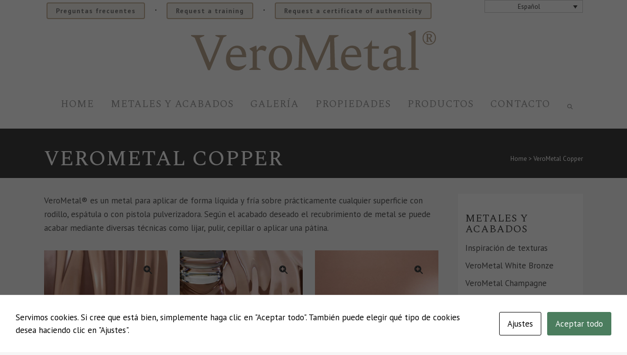

--- FILE ---
content_type: text/html; charset=UTF-8
request_url: https://www.verometal.es/revestimiento/verometal-copper/
body_size: 21628
content:

<!DOCTYPE html>
<html lang="es-ES">
<head>
	<meta charset="UTF-8" />
	
				<meta name="viewport" content="width=device-width,initial-scale=1,user-scalable=no">
		
                            <meta name="description" content="Cobre envejecido o de alto brillo? Con nuestro metal decorativo todo es posible. Desea una superficie de cobre con pátina negra o pátina verde? Nosotros tenemos las 2 cosas. ">
            
            
	<link rel="profile" href="http://gmpg.org/xfn/11" />
	<link rel="pingback" href="https://www.verometal.es/xmlrpc.php" />

	<meta name='robots' content='index, follow, max-image-preview:large, max-snippet:-1, max-video-preview:-1' />

	<!-- This site is optimized with the Yoast SEO plugin v26.8 - https://yoast.com/product/yoast-seo-wordpress/ -->
	<title>Diseño con cobre| VeroMetal® recubrimiento de metal de diseño</title>
<link data-rocket-prefetch href="https://fonts.googleapis.com" rel="dns-prefetch">
<link data-rocket-prefetch href="https://scripts.clarity.ms" rel="dns-prefetch">
<link data-rocket-prefetch href="https://www.gstatic.com" rel="dns-prefetch">
<link data-rocket-prefetch href="https://snap.licdn.com" rel="dns-prefetch">
<link data-rocket-prefetch href="https://www.google-analytics.com" rel="dns-prefetch">
<link data-rocket-prefetch href="https://www.googletagmanager.com" rel="dns-prefetch">
<link data-rocket-prefetch href="https://www.clarity.ms" rel="dns-prefetch">
<link data-rocket-prefetch href="https://connect.facebook.net" rel="dns-prefetch">
<link data-rocket-prefetch href="https://www.google.com" rel="dns-prefetch">
<link data-rocket-prefetch href="https://cdn.popupsmart.com" rel="dns-prefetch">
<link data-rocket-preload as="style" href="https://fonts.googleapis.com/css?family=Raleway%3A100%2C200%2C300%2C400%2C500%2C600%2C700%2C800%2C900%2C100italic%2C300italic%2C400italic%2C700italic%7CSpectral%20SC%3A100%2C200%2C300%2C400%2C500%2C600%2C700%2C800%2C900%2C100italic%2C300italic%2C400italic%2C700italic%7CSpectral%3A100%2C200%2C300%2C400%2C500%2C600%2C700%2C800%2C900%2C100italic%2C300italic%2C400italic%2C700italic%7CPT%20Sans%3A100%2C200%2C300%2C400%2C500%2C600%2C700%2C800%2C900%2C100italic%2C300italic%2C400italic%2C700italic&#038;subset=latin%2Clatin-ext&#038;display=swap" rel="preload">
<link href="https://fonts.googleapis.com/css?family=Raleway%3A100%2C200%2C300%2C400%2C500%2C600%2C700%2C800%2C900%2C100italic%2C300italic%2C400italic%2C700italic%7CSpectral%20SC%3A100%2C200%2C300%2C400%2C500%2C600%2C700%2C800%2C900%2C100italic%2C300italic%2C400italic%2C700italic%7CSpectral%3A100%2C200%2C300%2C400%2C500%2C600%2C700%2C800%2C900%2C100italic%2C300italic%2C400italic%2C700italic%7CPT%20Sans%3A100%2C200%2C300%2C400%2C500%2C600%2C700%2C800%2C900%2C100italic%2C300italic%2C400italic%2C700italic&#038;subset=latin%2Clatin-ext&#038;display=swap" media="print" onload="this.media=&#039;all&#039;" rel="stylesheet">
<noscript data-wpr-hosted-gf-parameters=""><link rel="stylesheet" href="https://fonts.googleapis.com/css?family=Raleway%3A100%2C200%2C300%2C400%2C500%2C600%2C700%2C800%2C900%2C100italic%2C300italic%2C400italic%2C700italic%7CSpectral%20SC%3A100%2C200%2C300%2C400%2C500%2C600%2C700%2C800%2C900%2C100italic%2C300italic%2C400italic%2C700italic%7CSpectral%3A100%2C200%2C300%2C400%2C500%2C600%2C700%2C800%2C900%2C100italic%2C300italic%2C400italic%2C700italic%7CPT%20Sans%3A100%2C200%2C300%2C400%2C500%2C600%2C700%2C800%2C900%2C100italic%2C300italic%2C400italic%2C700italic&#038;subset=latin%2Clatin-ext&#038;display=swap"></noscript><link rel="preload" data-rocket-preload as="image" href="https://www.verometal.es/wp-content/uploads/2018/03/0501-VeroMetal-Copper-top-1024x768.jpg" fetchpriority="high">
	<meta name="description" content="Cobre envejecido o de alto brillo? Con nuestro metal decorativo todo es posible. Desea una superficie de cobre con pátina negra o pátina verde? Nosotros tenemos las 2 cosas." />
	<link rel="canonical" href="https://www.verometal.es/revestimiento/verometal-copper/" />
	<meta property="og:locale" content="es_ES" />
	<meta property="og:type" content="article" />
	<meta property="og:title" content="Diseño con cobre| VeroMetal® recubrimiento de metal de diseño" />
	<meta property="og:description" content="Cobre envejecido o de alto brillo? Con nuestro metal decorativo todo es posible. Desea una superficie de cobre con pátina negra o pátina verde? Nosotros tenemos las 2 cosas." />
	<meta property="og:url" content="https://www.verometal.es/revestimiento/verometal-copper/" />
	<meta property="og:site_name" content="VeroMetal" />
	<meta property="article:publisher" content="https://www.facebook.com/VeroMetal-innovative-metal-coating-452123864818632" />
	<meta property="article:modified_time" content="2025-02-17T19:52:54+00:00" />
	<meta property="og:image" content="https://www.verometal.es/wp-content/uploads/2018/03/0501-VeroMetal-Copper-top.jpg" />
	<meta property="og:image:width" content="2362" />
	<meta property="og:image:height" content="1772" />
	<meta property="og:image:type" content="image/jpeg" />
	<meta name="twitter:card" content="summary_large_image" />
	<meta name="twitter:label1" content="Tiempo de lectura" />
	<meta name="twitter:data1" content="3 minutos" />
	<script type="application/ld+json" class="yoast-schema-graph">{"@context":"https://schema.org","@graph":[{"@type":"WebPage","@id":"https://www.verometal.es/revestimiento/verometal-copper/","url":"https://www.verometal.es/revestimiento/verometal-copper/","name":"Diseño con cobre| VeroMetal® recubrimiento de metal de diseño","isPartOf":{"@id":"https://www.verometal.es/#website"},"primaryImageOfPage":{"@id":"https://www.verometal.es/revestimiento/verometal-copper/#primaryimage"},"image":{"@id":"https://www.verometal.es/revestimiento/verometal-copper/#primaryimage"},"thumbnailUrl":"https://www.verometal.es/wp-content/uploads/2018/03/0501-VeroMetal-Copper-top.jpg","datePublished":"2019-05-12T09:31:07+00:00","dateModified":"2025-02-17T19:52:54+00:00","description":"Cobre envejecido o de alto brillo? Con nuestro metal decorativo todo es posible. Desea una superficie de cobre con pátina negra o pátina verde? Nosotros tenemos las 2 cosas.","breadcrumb":{"@id":"https://www.verometal.es/revestimiento/verometal-copper/#breadcrumb"},"inLanguage":"es","potentialAction":[{"@type":"ReadAction","target":["https://www.verometal.es/revestimiento/verometal-copper/"]}]},{"@type":"ImageObject","inLanguage":"es","@id":"https://www.verometal.es/revestimiento/verometal-copper/#primaryimage","url":"https://www.verometal.es/wp-content/uploads/2018/03/0501-VeroMetal-Copper-top.jpg","contentUrl":"https://www.verometal.es/wp-content/uploads/2018/03/0501-VeroMetal-Copper-top.jpg","width":2362,"height":1772,"caption":"0501 VeroMetal Copper"},{"@type":"BreadcrumbList","@id":"https://www.verometal.es/revestimiento/verometal-copper/#breadcrumb","itemListElement":[{"@type":"ListItem","position":1,"name":"Home","item":"https://www.verometal.es/"},{"@type":"ListItem","position":2,"name":"Coatings","item":"https://www.verometal.es/revestimiento/"},{"@type":"ListItem","position":3,"name":"VeroMetal Copper"}]},{"@type":"WebSite","@id":"https://www.verometal.es/#website","url":"https://www.verometal.es/","name":"VeroMetal®","description":"Design freely with liquid metal","publisher":{"@id":"https://www.verometal.es/#organization"},"potentialAction":[{"@type":"SearchAction","target":{"@type":"EntryPoint","urlTemplate":"https://www.verometal.es/?s={search_term_string}"},"query-input":{"@type":"PropertyValueSpecification","valueRequired":true,"valueName":"search_term_string"}}],"inLanguage":"es"},{"@type":"Organization","@id":"https://www.verometal.es/#organization","name":"VeroMetal®","url":"https://www.verometal.es/","logo":{"@type":"ImageObject","inLanguage":"es","@id":"https://www.verometal.es/#/schema/logo/image/","url":"https://www.verometal.es/wp-content/uploads/2018/03/LOGO_VeroMetal_600x105.png","contentUrl":"https://www.verometal.es/wp-content/uploads/2018/03/LOGO_VeroMetal_600x105.png","width":600,"height":105,"caption":"VeroMetal®"},"image":{"@id":"https://www.verometal.es/#/schema/logo/image/"},"sameAs":["https://www.facebook.com/VeroMetal-innovative-metal-coating-452123864818632","https://www.instagram.com/verometal_","https://www.linkedin.com/company/verometal","https://pin.it/jbz4cki2zwuayp"]}]}</script>
	<!-- / Yoast SEO plugin. -->


<link rel='dns-prefetch' href='//www.verometal.com' />
<link rel='dns-prefetch' href='//fonts.googleapis.com' />
<link href='https://fonts.gstatic.com' crossorigin rel='preconnect' />
<link rel="alternate" type="application/rss+xml" title="VeroMetal &raquo; Feed" href="https://www.verometal.es/feed/" />
<link rel="alternate" type="application/rss+xml" title="VeroMetal &raquo; Feed de los comentarios" href="https://www.verometal.es/comments/feed/" />
<link rel="alternate" title="oEmbed (JSON)" type="application/json+oembed" href="https://www.verometal.es/wp-json/oembed/1.0/embed?url=https%3A%2F%2Fwww.verometal.es%2Frevestimiento%2Fverometal-copper%2F" />
<link rel="alternate" title="oEmbed (XML)" type="text/xml+oembed" href="https://www.verometal.es/wp-json/oembed/1.0/embed?url=https%3A%2F%2Fwww.verometal.es%2Frevestimiento%2Fverometal-copper%2F&#038;format=xml" />
<style id='wp-img-auto-sizes-contain-inline-css' type='text/css'>
img:is([sizes=auto i],[sizes^="auto," i]){contain-intrinsic-size:3000px 1500px}
/*# sourceURL=wp-img-auto-sizes-contain-inline-css */
</style>
<style id='wp-emoji-styles-inline-css' type='text/css'>

	img.wp-smiley, img.emoji {
		display: inline !important;
		border: none !important;
		box-shadow: none !important;
		height: 1em !important;
		width: 1em !important;
		margin: 0 0.07em !important;
		vertical-align: -0.1em !important;
		background: none !important;
		padding: 0 !important;
	}
/*# sourceURL=wp-emoji-styles-inline-css */
</style>
<link rel='stylesheet' id='wp-block-library-css' href='https://www.verometal.es/wp-includes/css/dist/block-library/style.min.css?ver=6.9' type='text/css' media='all' />
<style id='global-styles-inline-css' type='text/css'>
:root{--wp--preset--aspect-ratio--square: 1;--wp--preset--aspect-ratio--4-3: 4/3;--wp--preset--aspect-ratio--3-4: 3/4;--wp--preset--aspect-ratio--3-2: 3/2;--wp--preset--aspect-ratio--2-3: 2/3;--wp--preset--aspect-ratio--16-9: 16/9;--wp--preset--aspect-ratio--9-16: 9/16;--wp--preset--color--black: #000000;--wp--preset--color--cyan-bluish-gray: #abb8c3;--wp--preset--color--white: #ffffff;--wp--preset--color--pale-pink: #f78da7;--wp--preset--color--vivid-red: #cf2e2e;--wp--preset--color--luminous-vivid-orange: #ff6900;--wp--preset--color--luminous-vivid-amber: #fcb900;--wp--preset--color--light-green-cyan: #7bdcb5;--wp--preset--color--vivid-green-cyan: #00d084;--wp--preset--color--pale-cyan-blue: #8ed1fc;--wp--preset--color--vivid-cyan-blue: #0693e3;--wp--preset--color--vivid-purple: #9b51e0;--wp--preset--gradient--vivid-cyan-blue-to-vivid-purple: linear-gradient(135deg,rgb(6,147,227) 0%,rgb(155,81,224) 100%);--wp--preset--gradient--light-green-cyan-to-vivid-green-cyan: linear-gradient(135deg,rgb(122,220,180) 0%,rgb(0,208,130) 100%);--wp--preset--gradient--luminous-vivid-amber-to-luminous-vivid-orange: linear-gradient(135deg,rgb(252,185,0) 0%,rgb(255,105,0) 100%);--wp--preset--gradient--luminous-vivid-orange-to-vivid-red: linear-gradient(135deg,rgb(255,105,0) 0%,rgb(207,46,46) 100%);--wp--preset--gradient--very-light-gray-to-cyan-bluish-gray: linear-gradient(135deg,rgb(238,238,238) 0%,rgb(169,184,195) 100%);--wp--preset--gradient--cool-to-warm-spectrum: linear-gradient(135deg,rgb(74,234,220) 0%,rgb(151,120,209) 20%,rgb(207,42,186) 40%,rgb(238,44,130) 60%,rgb(251,105,98) 80%,rgb(254,248,76) 100%);--wp--preset--gradient--blush-light-purple: linear-gradient(135deg,rgb(255,206,236) 0%,rgb(152,150,240) 100%);--wp--preset--gradient--blush-bordeaux: linear-gradient(135deg,rgb(254,205,165) 0%,rgb(254,45,45) 50%,rgb(107,0,62) 100%);--wp--preset--gradient--luminous-dusk: linear-gradient(135deg,rgb(255,203,112) 0%,rgb(199,81,192) 50%,rgb(65,88,208) 100%);--wp--preset--gradient--pale-ocean: linear-gradient(135deg,rgb(255,245,203) 0%,rgb(182,227,212) 50%,rgb(51,167,181) 100%);--wp--preset--gradient--electric-grass: linear-gradient(135deg,rgb(202,248,128) 0%,rgb(113,206,126) 100%);--wp--preset--gradient--midnight: linear-gradient(135deg,rgb(2,3,129) 0%,rgb(40,116,252) 100%);--wp--preset--font-size--small: 13px;--wp--preset--font-size--medium: 20px;--wp--preset--font-size--large: 36px;--wp--preset--font-size--x-large: 42px;--wp--preset--spacing--20: 0.44rem;--wp--preset--spacing--30: 0.67rem;--wp--preset--spacing--40: 1rem;--wp--preset--spacing--50: 1.5rem;--wp--preset--spacing--60: 2.25rem;--wp--preset--spacing--70: 3.38rem;--wp--preset--spacing--80: 5.06rem;--wp--preset--shadow--natural: 6px 6px 9px rgba(0, 0, 0, 0.2);--wp--preset--shadow--deep: 12px 12px 50px rgba(0, 0, 0, 0.4);--wp--preset--shadow--sharp: 6px 6px 0px rgba(0, 0, 0, 0.2);--wp--preset--shadow--outlined: 6px 6px 0px -3px rgb(255, 255, 255), 6px 6px rgb(0, 0, 0);--wp--preset--shadow--crisp: 6px 6px 0px rgb(0, 0, 0);}:where(.is-layout-flex){gap: 0.5em;}:where(.is-layout-grid){gap: 0.5em;}body .is-layout-flex{display: flex;}.is-layout-flex{flex-wrap: wrap;align-items: center;}.is-layout-flex > :is(*, div){margin: 0;}body .is-layout-grid{display: grid;}.is-layout-grid > :is(*, div){margin: 0;}:where(.wp-block-columns.is-layout-flex){gap: 2em;}:where(.wp-block-columns.is-layout-grid){gap: 2em;}:where(.wp-block-post-template.is-layout-flex){gap: 1.25em;}:where(.wp-block-post-template.is-layout-grid){gap: 1.25em;}.has-black-color{color: var(--wp--preset--color--black) !important;}.has-cyan-bluish-gray-color{color: var(--wp--preset--color--cyan-bluish-gray) !important;}.has-white-color{color: var(--wp--preset--color--white) !important;}.has-pale-pink-color{color: var(--wp--preset--color--pale-pink) !important;}.has-vivid-red-color{color: var(--wp--preset--color--vivid-red) !important;}.has-luminous-vivid-orange-color{color: var(--wp--preset--color--luminous-vivid-orange) !important;}.has-luminous-vivid-amber-color{color: var(--wp--preset--color--luminous-vivid-amber) !important;}.has-light-green-cyan-color{color: var(--wp--preset--color--light-green-cyan) !important;}.has-vivid-green-cyan-color{color: var(--wp--preset--color--vivid-green-cyan) !important;}.has-pale-cyan-blue-color{color: var(--wp--preset--color--pale-cyan-blue) !important;}.has-vivid-cyan-blue-color{color: var(--wp--preset--color--vivid-cyan-blue) !important;}.has-vivid-purple-color{color: var(--wp--preset--color--vivid-purple) !important;}.has-black-background-color{background-color: var(--wp--preset--color--black) !important;}.has-cyan-bluish-gray-background-color{background-color: var(--wp--preset--color--cyan-bluish-gray) !important;}.has-white-background-color{background-color: var(--wp--preset--color--white) !important;}.has-pale-pink-background-color{background-color: var(--wp--preset--color--pale-pink) !important;}.has-vivid-red-background-color{background-color: var(--wp--preset--color--vivid-red) !important;}.has-luminous-vivid-orange-background-color{background-color: var(--wp--preset--color--luminous-vivid-orange) !important;}.has-luminous-vivid-amber-background-color{background-color: var(--wp--preset--color--luminous-vivid-amber) !important;}.has-light-green-cyan-background-color{background-color: var(--wp--preset--color--light-green-cyan) !important;}.has-vivid-green-cyan-background-color{background-color: var(--wp--preset--color--vivid-green-cyan) !important;}.has-pale-cyan-blue-background-color{background-color: var(--wp--preset--color--pale-cyan-blue) !important;}.has-vivid-cyan-blue-background-color{background-color: var(--wp--preset--color--vivid-cyan-blue) !important;}.has-vivid-purple-background-color{background-color: var(--wp--preset--color--vivid-purple) !important;}.has-black-border-color{border-color: var(--wp--preset--color--black) !important;}.has-cyan-bluish-gray-border-color{border-color: var(--wp--preset--color--cyan-bluish-gray) !important;}.has-white-border-color{border-color: var(--wp--preset--color--white) !important;}.has-pale-pink-border-color{border-color: var(--wp--preset--color--pale-pink) !important;}.has-vivid-red-border-color{border-color: var(--wp--preset--color--vivid-red) !important;}.has-luminous-vivid-orange-border-color{border-color: var(--wp--preset--color--luminous-vivid-orange) !important;}.has-luminous-vivid-amber-border-color{border-color: var(--wp--preset--color--luminous-vivid-amber) !important;}.has-light-green-cyan-border-color{border-color: var(--wp--preset--color--light-green-cyan) !important;}.has-vivid-green-cyan-border-color{border-color: var(--wp--preset--color--vivid-green-cyan) !important;}.has-pale-cyan-blue-border-color{border-color: var(--wp--preset--color--pale-cyan-blue) !important;}.has-vivid-cyan-blue-border-color{border-color: var(--wp--preset--color--vivid-cyan-blue) !important;}.has-vivid-purple-border-color{border-color: var(--wp--preset--color--vivid-purple) !important;}.has-vivid-cyan-blue-to-vivid-purple-gradient-background{background: var(--wp--preset--gradient--vivid-cyan-blue-to-vivid-purple) !important;}.has-light-green-cyan-to-vivid-green-cyan-gradient-background{background: var(--wp--preset--gradient--light-green-cyan-to-vivid-green-cyan) !important;}.has-luminous-vivid-amber-to-luminous-vivid-orange-gradient-background{background: var(--wp--preset--gradient--luminous-vivid-amber-to-luminous-vivid-orange) !important;}.has-luminous-vivid-orange-to-vivid-red-gradient-background{background: var(--wp--preset--gradient--luminous-vivid-orange-to-vivid-red) !important;}.has-very-light-gray-to-cyan-bluish-gray-gradient-background{background: var(--wp--preset--gradient--very-light-gray-to-cyan-bluish-gray) !important;}.has-cool-to-warm-spectrum-gradient-background{background: var(--wp--preset--gradient--cool-to-warm-spectrum) !important;}.has-blush-light-purple-gradient-background{background: var(--wp--preset--gradient--blush-light-purple) !important;}.has-blush-bordeaux-gradient-background{background: var(--wp--preset--gradient--blush-bordeaux) !important;}.has-luminous-dusk-gradient-background{background: var(--wp--preset--gradient--luminous-dusk) !important;}.has-pale-ocean-gradient-background{background: var(--wp--preset--gradient--pale-ocean) !important;}.has-electric-grass-gradient-background{background: var(--wp--preset--gradient--electric-grass) !important;}.has-midnight-gradient-background{background: var(--wp--preset--gradient--midnight) !important;}.has-small-font-size{font-size: var(--wp--preset--font-size--small) !important;}.has-medium-font-size{font-size: var(--wp--preset--font-size--medium) !important;}.has-large-font-size{font-size: var(--wp--preset--font-size--large) !important;}.has-x-large-font-size{font-size: var(--wp--preset--font-size--x-large) !important;}
/*# sourceURL=global-styles-inline-css */
</style>

<style id='classic-theme-styles-inline-css' type='text/css'>
/*! This file is auto-generated */
.wp-block-button__link{color:#fff;background-color:#32373c;border-radius:9999px;box-shadow:none;text-decoration:none;padding:calc(.667em + 2px) calc(1.333em + 2px);font-size:1.125em}.wp-block-file__button{background:#32373c;color:#fff;text-decoration:none}
/*# sourceURL=/wp-includes/css/classic-themes.min.css */
</style>
<link rel='stylesheet' id='cookies-and-content-security-policy-css' href='https://www.verometal.es/wp-content/plugins/cookies-and-content-security-policy/css/cookies-and-content-security-policy.min.css?ver=2.35' type='text/css' media='all' />
<link data-minify="1" rel='stylesheet' id='pop-css' href='https://www.verometal.es/wp-content/cache/min/1/wp-content/plugins/popupsmart/public/css/pop-public.css?ver=1764924929' type='text/css' media='all' />
<link rel='stylesheet' id='wpml-legacy-dropdown-0-css' href='https://www.verometal.es/wp-content/plugins/sitepress-multilingual-cms/templates/language-switchers/legacy-dropdown/style.min.css?ver=1' type='text/css' media='all' />
<link rel='stylesheet' id='search-filter-plugin-styles-css' href='https://www.verometal.es/wp-content/plugins/search-filter-pro/public/assets/css/search-filter.min.css?ver=2.5.21' type='text/css' media='all' />
<link rel='stylesheet' id='mediaelement-css' href='https://www.verometal.es/wp-includes/js/mediaelement/mediaelementplayer-legacy.min.css?ver=4.2.17' type='text/css' media='all' />
<link rel='stylesheet' id='wp-mediaelement-css' href='https://www.verometal.es/wp-includes/js/mediaelement/wp-mediaelement.min.css?ver=6.9' type='text/css' media='all' />
<link rel='stylesheet' id='bridge-default-style-css' href='https://www.verometal.es/wp-content/themes/bridge/style.css?ver=6.9' type='text/css' media='all' />
<link data-minify="1" rel='stylesheet' id='bridge-qode-font_awesome-css' href='https://www.verometal.es/wp-content/cache/min/1/wp-content/themes/bridge/css/font-awesome/css/font-awesome.min.css?ver=1764924929' type='text/css' media='all' />
<link data-minify="1" rel='stylesheet' id='bridge-qode-font_elegant-css' href='https://www.verometal.es/wp-content/cache/min/1/wp-content/themes/bridge/css/elegant-icons/style.min.css?ver=1764924929' type='text/css' media='all' />
<link data-minify="1" rel='stylesheet' id='bridge-qode-linea_icons-css' href='https://www.verometal.es/wp-content/cache/min/1/wp-content/themes/bridge/css/linea-icons/style.css?ver=1764924929' type='text/css' media='all' />
<link data-minify="1" rel='stylesheet' id='bridge-qode-dripicons-css' href='https://www.verometal.es/wp-content/cache/min/1/wp-content/themes/bridge/css/dripicons/dripicons.css?ver=1764924929' type='text/css' media='all' />
<link data-minify="1" rel='stylesheet' id='bridge-qode-kiko-css' href='https://www.verometal.es/wp-content/cache/min/1/wp-content/themes/bridge/css/kiko/kiko-all.css?ver=1764924929' type='text/css' media='all' />
<link data-minify="1" rel='stylesheet' id='bridge-qode-font_awesome_5-css' href='https://www.verometal.es/wp-content/cache/min/1/wp-content/themes/bridge/css/font-awesome-5/css/font-awesome-5.min.css?ver=1764924929' type='text/css' media='all' />
<link rel='stylesheet' id='bridge-stylesheet-css' href='https://www.verometal.es/wp-content/themes/bridge/css/stylesheet.min.css?ver=6.9' type='text/css' media='all' />
<style id='bridge-stylesheet-inline-css' type='text/css'>
  .postid-7742 .content > .content_inner > .container > .container_inner, .postid-7742 .content > .content_inner > .full_width > .full_width_inner { padding-top: 32px;}

 .postid-7742.disabled_footer_top .footer_top_holder, .postid-7742.disabled_footer_bottom .footer_bottom_holder { display: none;}


/*# sourceURL=bridge-stylesheet-inline-css */
</style>
<link data-minify="1" rel='stylesheet' id='bridge-print-css' href='https://www.verometal.es/wp-content/cache/min/1/wp-content/themes/bridge/css/print.css?ver=1764924926' type='text/css' media='all' />
<link data-minify="1" rel='stylesheet' id='bridge-style-dynamic-css' href='https://www.verometal.es/wp-content/cache/min/1/wp-content/cache/busting/1/wp-content/themes/bridge/css/style_dynamic_callback.css?ver=1764924930' type='text/css' media='all' />
<link rel='stylesheet' id='bridge-responsive-css' href='https://www.verometal.es/wp-content/themes/bridge/css/responsive.min.css?ver=6.9' type='text/css' media='all' />
<link data-minify="1" rel='stylesheet' id='bridge-style-dynamic-responsive-css' href='https://www.verometal.es/wp-content/cache/min/1/wp-content/cache/busting/1/wp-content/themes/bridge/css/style_dynamic_responsive_callback.css?ver=1764924930' type='text/css' media='all' />
<style id='bridge-style-dynamic-responsive-inline-css' type='text/css'>
header.sticky nav.main_menu {
    float: right !important;
}
header.sticky .header_bottom nav.main_menu > ul > li > a {
    line-height: 60px !important;
}
aside.sidebar {
  background-color: #fff;
  padding: 40px 15px;
}
.single_tags .tags_text {
    display: none !important;
}

p.q_masonry_blog_excerpt {
    display: none !important;
}
.searchandfilter h4 {
  font-size: 22px !important;
}
header.sticky nav.main_menu.right {
    float: right;
}
header.sticky nav.main_menu > ul > li > a {
  line-height: 60px !important;
}
.archive.category .content .container .container_inner.default_template_holder {
        padding-top: 32px !important;
    }
    .archive span.time.entry_date.updated {
        display: none;
    }
    .archive p.post_excerpt {
        display: none;
    }


.single_tags .tags_text {
    display: none !important;
}


@media only screen and (min-width: 100px) and (max-width: 218px) {
.title.title_size_large h1 {
    font-size: 25px !important;
    letter-spacing: 0px !important;
    line-height: 36px !important;
}
}

@media only screen and (min-width: 218px) and (max-width: 600px) {
.title.title_size_large h1 {
    font-size: 37px !important;
    letter-spacing: 0px !important;
    line-height: 36px !important;
}
}

@media only screen and (min-width: 601px) and (max-width: 1250px) {
.title.title_size_large h1 {
    font-size: 37px !important;
    letter-spacing: 0px !important;
    line-height: 36px !important;
}
}

.page-id-14298 .title.title_size_large h1 { font-size: 36px !important; line-height: 36x !important; }
.page-id-14359 .title.title_size_large h1 { font-size: 36px !important; line-height: 36x !important; }
.page-id-14358 .title.title_size_large h1 { font-size: 36px !important; line-height: 36x !important; }
.page-id-14360 .title.title_size_large h1 { font-size: 36px !important; line-height: 36x !important; }
.page-id-14361 .title.title_size_large h1 { font-size: 36px !important; line-height: 36x !important; }
.page-id-14362 .title.title_size_large h1 { font-size: 36px !important; line-height: 36x !important; }

div.fill_with_inner { width:50% !important; margin: 0 auto !important; }

form.post-password-form { width:70% !important; margin: 0 auto !important; }

div#cppm_message_14298 { width:70% !important; margin: 0 auto !important; }
div#cppm_message_14359 { width:70% !important; margin: 0 auto !important; }
div#cppm_message_14361 { width:70% !important; margin: 0 auto !important; }
div#cppm_message_14360 { width:70% !important; margin: 0 auto !important; }
div#cppm_message_14362 { width:70% !important; margin: 0 auto !important; }
div#cppm_message_14358 { width:70% !important; margin: 0 auto !important; }
div#cppm_message_48337 {width:70% !important; margin: 0 auto !important; }



/*# sourceURL=bridge-style-dynamic-responsive-inline-css */
</style>
<link data-minify="1" rel='stylesheet' id='js_composer_front-css' href='https://www.verometal.es/wp-content/cache/min/1/wp-content/plugins/js_composer/assets/css/js_composer.min.css?ver=1764924926' type='text/css' media='all' />

<link rel='stylesheet' id='bridge-core-dashboard-style-css' href='https://www.verometal.es/wp-content/plugins/bridge-core/modules/core-dashboard/assets/css/core-dashboard.min.css?ver=6.9' type='text/css' media='all' />
<link data-minify="1" rel='stylesheet' id='verometal-css' href='https://www.verometal.es/wp-content/cache/min/1/wp-content/themes/verometal-theme/style.css?ver=1764924926' type='text/css' media='all' />
<script type="text/javascript" src="https://www.verometal.es/wp-includes/js/jquery/jquery.min.js?ver=3.7.1" id="jquery-core-js"></script>
<script type="text/javascript" src="https://www.verometal.es/wp-includes/js/jquery/jquery-migrate.min.js?ver=3.4.1" id="jquery-migrate-js"></script>
<script data-minify="1" type="text/javascript" src="https://www.verometal.es/wp-content/cache/min/1/wp-content/plugins/popupsmart/public/js/pop-public.js?ver=1764924926" id="pop-js"></script>
<script type="text/javascript" src="https://www.verometal.es/wp-content/plugins/sitepress-multilingual-cms/templates/language-switchers/legacy-dropdown/script.min.js?ver=1" id="wpml-legacy-dropdown-0-js"></script>
<script type="text/javascript" id="search-filter-plugin-build-js-extra">
/* <![CDATA[ */
var SF_LDATA = {"ajax_url":"https://www.verometal.es/wp-admin/admin-ajax.php","home_url":"https://www.verometal.es/","extensions":[]};
//# sourceURL=search-filter-plugin-build-js-extra
/* ]]> */
</script>
<script type="text/javascript" src="https://www.verometal.es/wp-content/plugins/search-filter-pro/public/assets/js/search-filter-build.min.js?ver=2.5.21" id="search-filter-plugin-build-js"></script>
<script type="text/javascript" src="https://www.verometal.es/wp-content/plugins/search-filter-pro/public/assets/js/chosen.jquery.min.js?ver=2.5.21" id="search-filter-plugin-chosen-js"></script>
<script type="text/javascript" id="search-filter-wpb-pb-js-extra">
/* <![CDATA[ */
var SFVC_DATA = {"ajax_url":"https://www.verometal.es/wp-admin/admin-ajax.php","home_url":"https://www.verometal.es/"};
//# sourceURL=search-filter-wpb-pb-js-extra
/* ]]> */
</script>
<script data-minify="1" type="text/javascript" src="https://www.verometal.es/wp-content/cache/min/1/wp-content/plugins/search-filter-wpb-pb/js/vc-frontend-search-filter.js?ver=1764924926" id="search-filter-wpb-pb-js"></script>
<script type="text/javascript" id="wpml-xdomain-data-js-extra">
/* <![CDATA[ */
var wpml_xdomain_data = {"css_selector":"wpml-ls-item","ajax_url":"https://www.verometal.es/wp-admin/admin-ajax.php","current_lang":"es","_nonce":"c448289caa"};
//# sourceURL=wpml-xdomain-data-js-extra
/* ]]> */
</script>
<script data-minify="1" type="text/javascript" src="https://www.verometal.es/wp-content/cache/min/1/wp-content/plugins/sitepress-multilingual-cms/res/js/xdomain-data.js?ver=1764924926" id="wpml-xdomain-data-js" defer="defer" data-wp-strategy="defer"></script>
<script></script><link rel="https://api.w.org/" href="https://www.verometal.es/wp-json/" /><link rel="alternate" title="JSON" type="application/json" href="https://www.verometal.es/wp-json/wp/v2/portfolio_page/7742" /><link rel="EditURI" type="application/rsd+xml" title="RSD" href="https://www.verometal.es/xmlrpc.php?rsd" />
<meta name="generator" content="WordPress 6.9" />
<link rel='shortlink' href='https://www.verometal.es/?p=7742' />
					<script type="text/javascript">
				function loadScript() {
					var accountId = "972373";
					var script = document.createElement('script');
					script.type = 'text/javascript';
					script.src = 'https://cdn.popupsmart.com/bundle.js';
					script.setAttribute('data-id', accountId);
					script.async = true;
					script.defer = true;
					document.body.appendChild(script);
				}

				if (document.readyState === 'complete') {
					loadScript();
				} else {
					document.addEventListener('DOMContentLoaded', loadScript);
				}
			</script>

		<meta name="generator" content="WPML ver:4.8.6 stt:38,1,4,3,27,2;" />

<!-- Global site tag (gtag.js) - Google Analytics - es -->
<script async src="https://www.googletagmanager.com/gtag/js?id=G-49WJJEJQ4C"></script>
<script>
window.dataLayer = window.dataLayer || [];
function gtag(){dataLayer.push(arguments);}
gtag('js', new Date());
gtag('config', 'G-49WJJEJQ4C');
</script>

	
<!-- Meta Pixel Code -->
<script type='text/javascript'>
!function(f,b,e,v,n,t,s){if(f.fbq)return;n=f.fbq=function(){n.callMethod?
n.callMethod.apply(n,arguments):n.queue.push(arguments)};if(!f._fbq)f._fbq=n;
n.push=n;n.loaded=!0;n.version='2.0';n.queue=[];t=b.createElement(e);t.async=!0;
t.src=v;s=b.getElementsByTagName(e)[0];s.parentNode.insertBefore(t,s)}(window,
document,'script','https://connect.facebook.net/en_US/fbevents.js');
</script>
<!-- End Meta Pixel Code -->
<script type='text/javascript'>var url = window.location.origin + '?ob=open-bridge';
            fbq('set', 'openbridge', '1300960765022827', url);
fbq('init', '1300960765022827', {}, {
    "agent": "wordpress-6.9-4.1.5"
})</script><script type='text/javascript'>
    fbq('track', 'PageView', []);
  </script><style type="text/css">.recentcomments a{display:inline !important;padding:0 !important;margin:0 !important;}</style><meta name="generator" content="Powered by WPBakery Page Builder - drag and drop page builder for WordPress."/>
<!-- Global site tag (gtag.js) - Google Analytics -->
<script async src="https://www.googletagmanager.com/gtag/js?id=UA-126743564-1"></script>
<script>
  window.dataLayer = window.dataLayer || [];
  function gtag(){dataLayer.push(arguments);}
  gtag('js', new Date());

  gtag('config', 'UA-126743564-1');
</script>
<!-- Google Tag Manager -->
<script>(function(w,d,s,l,i){w[l]=w[l]||[];w[l].push({'gtm.start':
new Date().getTime(),event:'gtm.js'});var f=d.getElementsByTagName(s)[0],
j=d.createElement(s),dl=l!='dataLayer'?'&l='+l:'';j.async=true;j.src=
'https://www.googletagmanager.com/gtm.js?id='+i+dl;f.parentNode.insertBefore(j,f);
})(window,document,'script','dataLayer','GTM-NBKPBKH');</script>
<!-- End Google Tag Manager -->

<script type="text/javascript"> (function(c,l,a,r,i,t,y){ c[a]=c[a]||function(){(c[a].q=c[a].q||[]).push(arguments)}; t=l.createElement(r);t.async=1;t.src="https://www.clarity.ms/tag/"+i; y=l.getElementsByTagName(r)[0];y.parentNode.insertBefore(t,y); })(window, document, "clarity", "script", "oevpczpwz0"); </script>
<!-- Meta Pixel Code -->
<script>
!function(f,b,e,v,n,t,s)
{if(f.fbq)return;n=f.fbq=function(){n.callMethod?
n.callMethod.apply(n,arguments):n.queue.push(arguments)};
if(!f._fbq)f._fbq=n;n.push=n;n.loaded=!0;n.version='2.0';
n.queue=[];t=b.createElement(e);t.async=!0;
t.src=v;s=b.getElementsByTagName(e)[0];
s.parentNode.insertBefore(t,s)}(window, document,'script',
'https://connect.facebook.net/en_US/fbevents.js');
fbq('init', '1285288365976864');
fbq('track', 'PageView');
</script>
<noscript><img height="1" width="1" style="display:none"
src="https://www.facebook.com/tr?id=1285288365976864&ev=PageView&noscript=1"
/></noscript>
<!-- End Meta Pixel Code --><style type="text/css" id="cookies-and-content-security-policy-css-custom"></style><link rel="icon" href="https://www.verometal.es/wp-content/uploads/2018/03/VeroMetal-metaalcoating.gif" sizes="32x32" />
<link rel="icon" href="https://www.verometal.es/wp-content/uploads/2018/03/VeroMetal-metaalcoating.gif" sizes="192x192" />
<link rel="apple-touch-icon" href="https://www.verometal.es/wp-content/uploads/2018/03/VeroMetal-metaalcoating.gif" />
<meta name="msapplication-TileImage" content="https://www.verometal.es/wp-content/uploads/2018/03/VeroMetal-metaalcoating.gif" />
<noscript><style> .wpb_animate_when_almost_visible { opacity: 1; }</style></noscript><link rel='stylesheet' id='lightbox2-css' href='https://www.verometal.es/wp-content/plugins/js_composer/assets/lib/vendor/dist/lightbox2/dist/css/lightbox.min.css?ver=8.7.2' type='text/css' media='all' />
<link rel='stylesheet' id='vc_animate-css-css' href='https://www.verometal.es/wp-content/plugins/js_composer/assets/lib/vendor/dist/animate.css/animate.min.css?ver=8.7.2' type='text/css' media='all' />
<link data-minify="1" rel='stylesheet' id='contact-form-7-css' href='https://www.verometal.es/wp-content/cache/min/1/wp-content/plugins/contact-form-7/includes/css/styles.css?ver=1764924926' type='text/css' media='all' />
<meta name="generator" content="WP Rocket 3.20.3" data-wpr-features="wpr_minify_js wpr_preconnect_external_domains wpr_oci wpr_minify_css wpr_preload_links wpr_desktop" /></head>

<body class="wp-singular portfolio_page-template-default single single-portfolio_page postid-7742 wp-theme-bridge wp-child-theme-verometal-theme bridge-core-3.3.4.6  qode_grid_1300 qode-child-theme-ver-1.0.3 qode-theme-ver-30.8.8.6 qode-theme-bridge qode_header_in_grid qode-wpml-enabled qode-portfolio-single-template-4 wpb-js-composer js-comp-ver-8.7.2 vc_responsive" itemscope itemtype="http://schema.org/WebPage">
<!-- Google Tag Manager (noscript) -->
<noscript><iframe src="https://www.googletagmanager.com/ns.html?id=GTM-NBKPBKH"
height="0" width="0" style="display:none;visibility:hidden"></iframe></noscript>
<!-- End Google Tag Manager (noscript) -->



<!-- Meta Pixel Code -->
<noscript>
<img height="1" width="1" style="display:none" alt="fbpx"
src="https://www.facebook.com/tr?id=1300960765022827&ev=PageView&noscript=1" />
</noscript>
<!-- End Meta Pixel Code -->


<div  class="wrapper">
	<div  class="wrapper_inner">

    
		<!-- Google Analytics start -->
				<!-- Google Analytics end -->

		
	<header  class=" has_top scroll_top centered_logo  stick scrolled_not_transparent page_header">
	<div class="header_inner clearfix">
		<form role="search" action="https://www.verometal.es/" class="qode_search_form_2" method="get">
	    <div class="container">
        <div class="container_inner clearfix">
							                <div class="form_holder_outer">
                    <div class="form_holder">
                        <input type="text" placeholder="Search" name="s" class="qode_search_field" autocomplete="off" />
                        <a class="qode_search_submit" href="javascript:void(0)">
							<i class="qode_icon_font_awesome fa fa-search " ></i>                        </a>
                    </div>
                </div>
								        </div>
    </div>
</form>		<div class="header_top_bottom_holder">
				<div class="header_top clearfix" style='' >
				<div class="container">
			<div class="container_inner clearfix">
														<div class="left">
						<div class="inner">
							<div class="widget qode_button_widget"><a  itemprop="url" href="https://www.verometal.es/tecnica/preguntas-frecuentes/" target="_self" data-hover-background-color="#c7b29a" class="qbutton  small default" style="border-color: #c7b29a; font-size: 14px; margin: 5px; background-color:rgba(199,178,154,0.2);">Preguntas frecuentes</a></div><div class="header-widget widget_text header-left-widget">			<div class="textwidget"><p><strong>.</strong></p>
</div>
		</div><div class="widget qode_button_widget"><a  itemprop="url" href="https://verometal.open2bizz.com/trainingrequest" target="_blank" data-hover-background-color="#c7b29a" class="qbutton  small default" style="font-size: 14px; margin: 5px; background-color:rgba(199,178,154,0.2);">Request a training</a></div><div class="header-widget widget_text header-left-widget">			<div class="textwidget"><p><strong>.</strong></p>
</div>
		</div><div class="widget qode_button_widget"><a  itemprop="url" href="https://verometal.open2bizz.com/request-a-certificate-of-authenticity" target="_blank" data-hover-background-color="#c7b29a" class="qbutton  small default" style="font-size: 14px; margin: 5px; background-color:rgba(199,178,154,0.2);">Request a certificate of authenticity</a></div>						</div>
					</div>
					<div class="right">
						<div class="inner">
							<div class="header-widget widget_icl_lang_sel_widget header-right-widget">
<div
	 class="wpml-ls-sidebars-header_right wpml-ls wpml-ls-legacy-dropdown js-wpml-ls-legacy-dropdown">
	<ul role="menu">

		<li role="none" tabindex="0" class="wpml-ls-slot-header_right wpml-ls-item wpml-ls-item-es wpml-ls-current-language wpml-ls-item-legacy-dropdown">
			<a href="#" class="js-wpml-ls-item-toggle wpml-ls-item-toggle" role="menuitem" title="Cambiar a Español(Español)">
                <span class="wpml-ls-native" role="menuitem">Español</span></a>

			<ul class="wpml-ls-sub-menu" role="menu">
				
					<li class="wpml-ls-slot-header_right wpml-ls-item wpml-ls-item-en wpml-ls-first-item" role="none">
						<a href="https://www.verometal.com/coating/verometal-copper/" class="wpml-ls-link" role="menuitem" aria-label="Cambiar a Inglés(English)" title="Cambiar a Inglés(English)">
                            <span class="wpml-ls-native" lang="en">English</span><span class="wpml-ls-display"><span class="wpml-ls-bracket"> (</span>Inglés<span class="wpml-ls-bracket">)</span></span></a>
					</li>

				
					<li class="wpml-ls-slot-header_right wpml-ls-item wpml-ls-item-de" role="none">
						<a href="https://www.verometal.de/beschichtung/verometal-copper/" class="wpml-ls-link" role="menuitem" aria-label="Cambiar a Alemán(Deutsch)" title="Cambiar a Alemán(Deutsch)">
                            <span class="wpml-ls-native" lang="de">Deutsch</span><span class="wpml-ls-display"><span class="wpml-ls-bracket"> (</span>Alemán<span class="wpml-ls-bracket">)</span></span></a>
					</li>

				
					<li class="wpml-ls-slot-header_right wpml-ls-item wpml-ls-item-nl" role="none">
						<a href="https://www.verometal.nl/coating/verometal-copper/" class="wpml-ls-link" role="menuitem" aria-label="Cambiar a Holandés(Nederlands)" title="Cambiar a Holandés(Nederlands)">
                            <span class="wpml-ls-native" lang="nl">Nederlands</span><span class="wpml-ls-display"><span class="wpml-ls-bracket"> (</span>Holandés<span class="wpml-ls-bracket">)</span></span></a>
					</li>

				
					<li class="wpml-ls-slot-header_right wpml-ls-item wpml-ls-item-fr" role="none">
						<a href="https://www.verometal.fr/revêtement/verometal-copper/" class="wpml-ls-link" role="menuitem" aria-label="Cambiar a Francés(Français)" title="Cambiar a Francés(Français)">
                            <span class="wpml-ls-native" lang="fr">Français</span><span class="wpml-ls-display"><span class="wpml-ls-bracket"> (</span>Francés<span class="wpml-ls-bracket">)</span></span></a>
					</li>

				
					<li class="wpml-ls-slot-header_right wpml-ls-item wpml-ls-item-it wpml-ls-last-item" role="none">
						<a href="https://www.verometal.it/coating/verometal-copper/" class="wpml-ls-link" role="menuitem" aria-label="Cambiar a Italiano(Italiano)" title="Cambiar a Italiano(Italiano)">
                            <span class="wpml-ls-native" lang="it">Italiano</span></a>
					</li>

							</ul>

		</li>

	</ul>
</div>
</div>						</div>
					</div>
													</div>
		</div>
		</div>

			<div class="header_bottom clearfix" style='' >
								<div class="container">
					<div class="container_inner clearfix">
																				<div class="header_inner_left">
																	<div class="mobile_menu_button">
		<span>
			<i class="qode_icon_font_awesome fa fa-bars " ></i>		</span>
	</div>
								<div class="logo_wrapper" >
	<div class="q_logo">
		<a itemprop="url" href="https://www.verometal.es/" >
             <img itemprop="image" class="normal" src="https://www.verometal.com/wp-content/uploads/2021/05/verometal.svg" alt="Logo"> 			 <img itemprop="image" class="light" src="https://www.verometal.com/wp-content/uploads/2021/05/verometal.svg" alt="Logo"/> 			 <img itemprop="image" class="dark" src="https://www.verometal.com/wp-content/uploads/2021/05/verometal.svg" alt="Logo"/> 			 <img itemprop="image" class="sticky" src="https://www.verometal.com/wp-content/uploads/2021/05/verometal.svg" alt="Logo"/> 			 <img itemprop="image" class="mobile" src="https://www.verometal.com/wp-content/uploads/2021/05/verometal.svg" alt="Logo"/> 					</a>
	</div>
	</div>															</div>
							
							
							<nav class="main_menu drop_down right">
								<ul id="menu-hoofdmenu-es" class=""><li id="nav-menu-item-7739" class="menu-item menu-item-type-post_type menu-item-object-page menu-item-home  narrow"><a href="https://www.verometal.es/" class=""><i class="menu_icon blank fa"></i><span>Home</span><span class="plus"></span></a></li>
<li id="nav-menu-item-18528" class="menu-item menu-item-type-post_type menu-item-object-page  narrow"><a href="https://www.verometal.es/metales-y-acabados/" class=""><i class="menu_icon blank fa"></i><span>Metales y acabados</span><span class="plus"></span></a></li>
<li id="nav-menu-item-18529" class="menu-item menu-item-type-post_type menu-item-object-page  narrow"><a href="https://www.verometal.es/galeria/" class=""><i class="menu_icon blank fa"></i><span>Galería</span><span class="plus"></span></a></li>
<li id="nav-menu-item-18530" class="menu-item menu-item-type-post_type menu-item-object-page menu-item-has-children  has_sub narrow"><a href="https://www.verometal.es/tecnica/" class=""><i class="menu_icon blank fa"></i><span>Propiedades</span><span class="plus"></span></a>
<div class="second"><div class="inner"><ul>
	<li id="nav-menu-item-18531" class="menu-item menu-item-type-post_type menu-item-object-page "><a href="https://www.verometal.es/tecnica/" class=""><i class="menu_icon blank fa"></i><span>Sobre VeroMetal®</span><span class="plus"></span></a></li>
	<li id="nav-menu-item-18532" class="menu-item menu-item-type-post_type menu-item-object-page "><a href="https://www.verometal.es/tecnica/calidad-probada/" class=""><i class="menu_icon blank fa"></i><span>Calidad probada</span><span class="plus"></span></a></li>
	<li id="nav-menu-item-18533" class="menu-item menu-item-type-post_type menu-item-object-page "><a href="https://www.verometal.es/tecnica/aplicacion/" class=""><i class="menu_icon blank fa"></i><span>Aplicación</span><span class="plus"></span></a></li>
	<li id="nav-menu-item-18544" class="menu-item menu-item-type-post_type menu-item-object-page "><a href="https://www.verometal.es/tecnica/mix-ratio-metalen/" class=""><i class="menu_icon blank fa"></i><span>Mix ratio metals</span><span class="plus"></span></a></li>
	<li id="nav-menu-item-18545" class="menu-item menu-item-type-post_type menu-item-object-page "><a href="https://www.verometal.es/tecnica/curso-y-certificacion/" class=""><i class="menu_icon blank fa"></i><span>Curso y certificación</span><span class="plus"></span></a></li>
	<li id="nav-menu-item-18547" class="menu-item menu-item-type-post_type menu-item-object-page "><a href="https://www.verometal.es/tecnica/downloads/" class=""><i class="menu_icon blank fa"></i><span>Descargas</span><span class="plus"></span></a></li>
	<li id="nav-menu-item-18548" class="menu-item menu-item-type-post_type menu-item-object-page "><a href="https://www.verometal.es/verometal-video-and-instructions/" class=""><i class="menu_icon blank fa"></i><span>Sólo para clientes: vídeos e instrucciones</span><span class="plus"></span></a></li>
</ul></div></div>
</li>
<li id="nav-menu-item-18549" class="menu-item menu-item-type-post_type menu-item-object-page menu-item-has-children  has_sub narrow"><a href="https://www.verometal.es/aquafill/" class=""><i class="menu_icon blank fa"></i><span>Productos</span><span class="plus"></span></a>
<div class="second"><div class="inner"><ul>
	<li id="nav-menu-item-40958" class="menu-item menu-item-type-post_type menu-item-object-page "><a href="https://www.verometal.es/aplicacion-con-pistola/" class=""><i class="menu_icon blank fa"></i><span>Aplicación con pistola</span><span class="plus"></span></a></li>
	<li id="nav-menu-item-18551" class="menu-item menu-item-type-post_type menu-item-object-page "><a href="https://www.verometal.es/aquafill/" class=""><i class="menu_icon blank fa"></i><span>Aplicación estuco</span><span class="plus"></span></a></li>
	<li id="nav-menu-item-51422" class="menu-item menu-item-type-post_type menu-item-object-page "><a href="https://www.verometal.es/paneles-de-fachada-ozeon/" class=""><i class="menu_icon blank fa"></i><span>Paneles de fachada Ozeon®</span><span class="plus"></span></a></li>
	<li id="nav-menu-item-18550" class="menu-item menu-item-type-post_type menu-item-object-page "><a href="https://www.verometal.es/verometal-antimicrobial/" class=""><i class="menu_icon blank fa"></i><span>Antimicrobial</span><span class="plus"></span></a></li>
	<li id="nav-menu-item-18552" class="menu-item menu-item-type-post_type menu-item-object-page "><a href="https://www.verometal.es/m300-antifouling-mouldprotect/" class=""><i class="menu_icon blank fa"></i><span>Antifouling  |  Mouldprotect</span><span class="plus"></span></a></li>
</ul></div></div>
</li>
<li id="nav-menu-item-18553" class="menu-item menu-item-type-post_type menu-item-object-page  narrow"><a href="https://www.verometal.es/contacto/" class=""><i class="menu_icon blank fa"></i><span>Contacto</span><span class="plus"></span></a></li>
</ul>							</nav>
															<div class="header_inner_right">
									<div class="side_menu_button_wrapper right">
																														<div class="side_menu_button">
												<a class="search_button search_slides_from_header_bottom normal" href="javascript:void(0)">
		<i class="qode_icon_font_awesome fa fa-search " ></i>	</a>

																							
										</div>
									</div>
								</div>
														<nav class="mobile_menu">
	<ul id="menu-hoofdmenu-es-1" class=""><li id="mobile-menu-item-7739" class="menu-item menu-item-type-post_type menu-item-object-page menu-item-home "><a href="https://www.verometal.es/" class=""><span>Home</span></a><span class="mobile_arrow"><i class="fa fa-angle-right"></i><i class="fa fa-angle-down"></i></span></li>
<li id="mobile-menu-item-18528" class="menu-item menu-item-type-post_type menu-item-object-page "><a href="https://www.verometal.es/metales-y-acabados/" class=""><span>Metales y acabados</span></a><span class="mobile_arrow"><i class="fa fa-angle-right"></i><i class="fa fa-angle-down"></i></span></li>
<li id="mobile-menu-item-18529" class="menu-item menu-item-type-post_type menu-item-object-page "><a href="https://www.verometal.es/galeria/" class=""><span>Galería</span></a><span class="mobile_arrow"><i class="fa fa-angle-right"></i><i class="fa fa-angle-down"></i></span></li>
<li id="mobile-menu-item-18530" class="menu-item menu-item-type-post_type menu-item-object-page menu-item-has-children  has_sub"><a href="https://www.verometal.es/tecnica/" class=""><span>Propiedades</span></a><span class="mobile_arrow"><i class="fa fa-angle-right"></i><i class="fa fa-angle-down"></i></span>
<ul class="sub_menu">
	<li id="mobile-menu-item-18531" class="menu-item menu-item-type-post_type menu-item-object-page "><a href="https://www.verometal.es/tecnica/" class=""><span>Sobre VeroMetal®</span></a><span class="mobile_arrow"><i class="fa fa-angle-right"></i><i class="fa fa-angle-down"></i></span></li>
	<li id="mobile-menu-item-18532" class="menu-item menu-item-type-post_type menu-item-object-page "><a href="https://www.verometal.es/tecnica/calidad-probada/" class=""><span>Calidad probada</span></a><span class="mobile_arrow"><i class="fa fa-angle-right"></i><i class="fa fa-angle-down"></i></span></li>
	<li id="mobile-menu-item-18533" class="menu-item menu-item-type-post_type menu-item-object-page "><a href="https://www.verometal.es/tecnica/aplicacion/" class=""><span>Aplicación</span></a><span class="mobile_arrow"><i class="fa fa-angle-right"></i><i class="fa fa-angle-down"></i></span></li>
	<li id="mobile-menu-item-18544" class="menu-item menu-item-type-post_type menu-item-object-page "><a href="https://www.verometal.es/tecnica/mix-ratio-metalen/" class=""><span>Mix ratio metals</span></a><span class="mobile_arrow"><i class="fa fa-angle-right"></i><i class="fa fa-angle-down"></i></span></li>
	<li id="mobile-menu-item-18545" class="menu-item menu-item-type-post_type menu-item-object-page "><a href="https://www.verometal.es/tecnica/curso-y-certificacion/" class=""><span>Curso y certificación</span></a><span class="mobile_arrow"><i class="fa fa-angle-right"></i><i class="fa fa-angle-down"></i></span></li>
	<li id="mobile-menu-item-18547" class="menu-item menu-item-type-post_type menu-item-object-page "><a href="https://www.verometal.es/tecnica/downloads/" class=""><span>Descargas</span></a><span class="mobile_arrow"><i class="fa fa-angle-right"></i><i class="fa fa-angle-down"></i></span></li>
	<li id="mobile-menu-item-18548" class="menu-item menu-item-type-post_type menu-item-object-page "><a href="https://www.verometal.es/verometal-video-and-instructions/" class=""><span>Sólo para clientes: vídeos e instrucciones</span></a><span class="mobile_arrow"><i class="fa fa-angle-right"></i><i class="fa fa-angle-down"></i></span></li>
</ul>
</li>
<li id="mobile-menu-item-18549" class="menu-item menu-item-type-post_type menu-item-object-page menu-item-has-children  has_sub"><a href="https://www.verometal.es/aquafill/" class=""><span>Productos</span></a><span class="mobile_arrow"><i class="fa fa-angle-right"></i><i class="fa fa-angle-down"></i></span>
<ul class="sub_menu">
	<li id="mobile-menu-item-40958" class="menu-item menu-item-type-post_type menu-item-object-page "><a href="https://www.verometal.es/aplicacion-con-pistola/" class=""><span>Aplicación con pistola</span></a><span class="mobile_arrow"><i class="fa fa-angle-right"></i><i class="fa fa-angle-down"></i></span></li>
	<li id="mobile-menu-item-18551" class="menu-item menu-item-type-post_type menu-item-object-page "><a href="https://www.verometal.es/aquafill/" class=""><span>Aplicación estuco</span></a><span class="mobile_arrow"><i class="fa fa-angle-right"></i><i class="fa fa-angle-down"></i></span></li>
	<li id="mobile-menu-item-51422" class="menu-item menu-item-type-post_type menu-item-object-page "><a href="https://www.verometal.es/paneles-de-fachada-ozeon/" class=""><span>Paneles de fachada Ozeon®</span></a><span class="mobile_arrow"><i class="fa fa-angle-right"></i><i class="fa fa-angle-down"></i></span></li>
	<li id="mobile-menu-item-18550" class="menu-item menu-item-type-post_type menu-item-object-page "><a href="https://www.verometal.es/verometal-antimicrobial/" class=""><span>Antimicrobial</span></a><span class="mobile_arrow"><i class="fa fa-angle-right"></i><i class="fa fa-angle-down"></i></span></li>
	<li id="mobile-menu-item-18552" class="menu-item menu-item-type-post_type menu-item-object-page "><a href="https://www.verometal.es/m300-antifouling-mouldprotect/" class=""><span>Antifouling  |  Mouldprotect</span></a><span class="mobile_arrow"><i class="fa fa-angle-right"></i><i class="fa fa-angle-down"></i></span></li>
</ul>
</li>
<li id="mobile-menu-item-18553" class="menu-item menu-item-type-post_type menu-item-object-page "><a href="https://www.verometal.es/contacto/" class=""><span>Contacto</span></a><span class="mobile_arrow"><i class="fa fa-angle-right"></i><i class="fa fa-angle-down"></i></span></li>
</ul></nav>																				</div>
					</div>
									</div>
			</div>
		</div>

</header>	<a id="back_to_top" href="#">
        <span class="fa-stack">
            <i class="qode_icon_font_awesome fa fa-arrow-up " ></i>        </span>
	</a>
	
	
    
    	
    
    <div  class="content ">
        <div class="content_inner  ">
    							<div class="title_outer title_without_animation"    data-height="363">
		<div class="title title_size_large  position_left " style="height:363px;background-color:#3f3f3f;">
			<div class="image not_responsive"></div>
										<div class="title_holder"  style="padding-top:263px;height:100px;">
					<div class="container">
						<div class="container_inner clearfix">
								<div class="title_subtitle_holder" >
                                                                																													<h1 ><span>VeroMetal Copper</span></h1>
																				
																															<div class="breadcrumb" > <div class="breadcrumbs"><div itemprop="breadcrumb" class="breadcrumbs_inner"><a href="https://www.verometal.es/">Home</a><span class="delimiter">&nbsp;>&nbsp;</span><span class="current">VeroMetal Copper</span></div></div></div>
																											                                                            </div>
						</div>
					</div>
				</div>
								</div>
			</div>
										<div class="container">
                    					<div class="container_inner default_template_holder clearfix" style="padding-top:32px">
																					<div class="two_columns_75_25 background_color_sidebar grid2 clearfix">
																		<div class="column1">
										<div class="column_inner">
											
		<div class="portfolio_single portfolio_template_4">
				<div class="wpb-content-wrapper"><div class="vc_row wpb_row section vc_row-fluid " style=' text-align:left;'><div class=" full_section_inner clearfix"><div class="wpb_column vc_column_container vc_col-sm-12"><div class="vc_column-inner"><div class="wpb_wrapper">
	<div class="wpb_text_column wpb_content_element ">
		<div class="wpb_wrapper">
			<p>VeroMetal® es un metal para aplicar de forma líquida y fría sobre prácticamente cualquier superficie con rodillo, espátula o con pistola pulverizadora. Según el acabado deseado el recubrimiento de metal se puede acabar mediante diversas técnicas como lijar, pulir, cepillar o aplicar una pátina.</p>

		</div>
	</div></div></div></div></div></div><div      class="vc_row wpb_row section vc_row-fluid " style=' text-align:left;'><div class=" full_section_inner clearfix"><div class="wpb_column vc_column_container vc_col-sm-12"><div class="vc_column-inner"><div class="wpb_wrapper"><div class="vc_empty_space"  style="height: 32px" >
	<span class="vc_empty_space_inner">
		<span class="empty_space_image"  ></span>
	</span>
</div>
<div class="vc_grid-container-wrapper vc_clearfix vc_grid-animation-fadeIn">
	<div class="vc_grid-container vc_clearfix wpb_content_element vc_media_grid" data-initial-loading-animation="fadeIn" data-vc-grid-settings="{&quot;page_id&quot;:7742,&quot;style&quot;:&quot;all&quot;,&quot;action&quot;:&quot;vc_get_vc_grid_data&quot;,&quot;shortcode_id&quot;:&quot;1739821705339-0e38ff77-f3e4-7&quot;,&quot;tag&quot;:&quot;vc_media_grid&quot;}" data-vc-request="https://www.verometal.es/wp-admin/admin-ajax.php?lang=es" data-vc-post-id="7742" data-vc-public-nonce="6731cfa06a">
		
	</div>
</div><div class="vc_empty_space"  style="height: 32px" >
	<span class="vc_empty_space_inner">
		<span class="empty_space_image"  ></span>
	</span>
</div></div></div></div></div></div><div      class="vc_row wpb_row section vc_row-fluid " style=' text-align:left;'><div class=" full_section_inner clearfix"><div class="wpb_column vc_column_container vc_col-sm-12"><div class="vc_column-inner"><div class="wpb_wrapper">
	<div class="wpb_text_column wpb_content_element ">
		<div class="wpb_wrapper">
			<p>Cobre envejecido o de alto brillo? Con nuestro metal decorativo todo es posible. Desea una superficie de cobre con pátina negra o pátina verde? Nosotros tenemos las 2 cosas.</p>

		</div>
	</div>
	<div class="wpb_text_column wpb_content_element ">
		<div class="wpb_wrapper">
			<p>Si tiene preguntas o le podemos asistir en otro asunto, por favor, póngase en contacto vía: <a href="mailto:info@verometal.com">info@verometal.com</a></p>

		</div>
	</div><div class="vc_empty_space"  style="height: 22px" >
	<span class="vc_empty_space_inner">
		<span class="empty_space_image"  ></span>
	</span>
</div>
	<div class="wpb_text_column wpb_content_element ">
		<div class="wpb_wrapper">
			<p><a href="https://verometal.open2bizz.com/contact"><span style="color: #000000;"><a  itemprop="url" href="https://verometal.open2bizz.com/contact" target="_blank"  class="qbutton  large center default" style="font-style: normal; font-weight: 200; ">Contacto</a></span></a></p>

		</div>
	</div></div></div></div></div></div><div      class="vc_row wpb_row section vc_row-fluid " style=' text-align:left;'><div class=" full_section_inner clearfix"><div class="wpb_column vc_column_container vc_col-sm-12"><div class="vc_column-inner"><div class="wpb_wrapper"><div class="vc_empty_space"  style="height: 32px" >
	<span class="vc_empty_space_inner">
		<span class="empty_space_image"  ></span>
	</span>
</div><div class="separator  normal   " style="background-color: #c7b29a;height: 3pxpx;"></div>
	<div class="wpb_text_column wpb_content_element ">
		<div class="wpb_wrapper">
			<h6><strong>TENGA EN CUENTA:</strong></h6>
<p>Las fotos reflejan sólo algunos ejemplos de las infinitas posibilidades. El tipo y el tamaño de los proyectos, así como el material base sobre el cual se puede aplicar VeroMetal®, son infinitos. También lo son las posibilidades de acabado, desde un pulido alto brillo a un metal envejecido.<br />
Por lo tanto, los números que aparecen debajo de las fotos NO se refieren a específicas muestras individuales que se puedan pedir, sino que sirven como referencia a la cual puede referir para que nosotros sepamos en qué tipo de acabado es Usted interesado.</p>

		</div>
	</div><div class="separator  normal   " style="background-color: #c7b29a;height: 3pxpx;"></div><div class="vc_empty_space"  style="height: 32px" >
	<span class="vc_empty_space_inner">
		<span class="empty_space_image"  ></span>
	</span>
</div></div></div></div></div></div><div      class="vc_row wpb_row section vc_row-fluid " style=' text-align:left;'><div class=" full_section_inner clearfix"><div class="wpb_column vc_column_container vc_col-sm-12"><div class="vc_column-inner"><div class="wpb_wrapper">
	<div class="wpb_text_column wpb_content_element ">
		<div class="wpb_wrapper">
			<h2>VeroMetal® Copper aplicado:</h2>

		</div>
	</div><div class="vc_empty_space"  style="height: 32px" >
	<span class="vc_empty_space_inner">
		<span class="empty_space_image"  ></span>
	</span>
</div>
<div class="vc_grid-container-wrapper vc_clearfix vc_grid-animation-zoomIn">
	<div class="vc_grid-container vc_clearfix wpb_content_element vc_masonry_grid" data-initial-loading-animation="zoomIn" data-vc-grid-settings="{&quot;page_id&quot;:7742,&quot;style&quot;:&quot;all-masonry&quot;,&quot;action&quot;:&quot;vc_get_vc_grid_data&quot;,&quot;shortcode_id&quot;:&quot;1739821705344-f3ead48c-8fbc-5&quot;,&quot;tag&quot;:&quot;vc_masonry_grid&quot;}" data-vc-request="https://www.verometal.es/wp-admin/admin-ajax.php?lang=es" data-vc-post-id="7742" data-vc-public-nonce="6731cfa06a">
		
	</div>
</div><div class="vc_empty_space"  style="height: 32px" >
	<span class="vc_empty_space_inner">
		<span class="empty_space_image"  ></span>
	</span>
</div></div></div></div></div></div>
</div>
            <div class="portfolio_navigation ">
    <div class="portfolio_prev">
        <a href="https://www.verometal.es/revestimiento/verometal-zinc/" rel="prev"><i class="fa fa-angle-left"></i></a>    </div>
            <div class="portfolio_button"><a itemprop="url" href="https://www.verometal.es/metales-y-acabados/"></a></div>
        <div class="portfolio_next">
        <a href="https://www.verometal.es/revestimiento/verometal-champagne/" rel="next"><i class="fa fa-angle-right"></i></a>    </div>
</div>				</div>
																</div>
									</div>
									<div class="column2">
											<div class="column_inner">
		<aside class="sidebar">
							
			<div id="nav_menu-18" class="widget widget_nav_menu"><h5>Metales y acabados</h5><div class="menu-portfolio-menu-sp-container"><ul id="menu-portfolio-menu-sp" class="menu"><li id="menu-item-7793" class="menu-item menu-item-type-post_type menu-item-object-portfolio_page menu-item-7793"><a href="https://www.verometal.es/revestimiento/inspiracion-de-texturas/">Inspiración de texturas</a></li>
<li id="menu-item-7794" class="menu-item menu-item-type-post_type menu-item-object-portfolio_page menu-item-7794"><a href="https://www.verometal.es/revestimiento/verometal-white-bronze/">VeroMetal White Bronze</a></li>
<li id="menu-item-51347" class="menu-item menu-item-type-post_type menu-item-object-portfolio_page menu-item-51347"><a href="https://www.verometal.es/revestimiento/verometal-champagne/">VeroMetal Champagne</a></li>
<li id="menu-item-7789" class="menu-item menu-item-type-post_type menu-item-object-portfolio_page current-menu-item menu-item-7789"><a href="https://www.verometal.es/revestimiento/verometal-copper/" aria-current="page">VeroMetal Copper</a></li>
<li id="menu-item-7795" class="menu-item menu-item-type-post_type menu-item-object-portfolio_page menu-item-7795"><a href="https://www.verometal.es/revestimiento/verometal-zinc/">VeroMetal Zinc</a></li>
<li id="menu-item-7788" class="menu-item menu-item-type-post_type menu-item-object-portfolio_page menu-item-7788"><a href="https://www.verometal.es/revestimiento/verometal-gold/">VeroMetal Gold</a></li>
<li id="menu-item-51348" class="menu-item menu-item-type-post_type menu-item-object-portfolio_page menu-item-51348"><a href="https://www.verometal.es/revestimiento/verometal-rose/">VeroMetal Rose</a></li>
<li id="menu-item-7787" class="menu-item menu-item-type-post_type menu-item-object-portfolio_page menu-item-7787"><a href="https://www.verometal.es/revestimiento/verometal-brown-brass/">VeroMetal Brown Brass</a></li>
<li id="menu-item-7786" class="menu-item menu-item-type-post_type menu-item-object-portfolio_page menu-item-7786"><a href="https://www.verometal.es/revestimiento/verometal-brass/">VeroMetal Brass</a></li>
<li id="menu-item-7785" class="menu-item menu-item-type-post_type menu-item-object-portfolio_page menu-item-7785"><a href="https://www.verometal.es/revestimiento/verometal-yellow-brass/">VeroMetal Yellow Brass</a></li>
<li id="menu-item-7797" class="menu-item menu-item-type-post_type menu-item-object-portfolio_page menu-item-7797"><a href="https://www.verometal.es/revestimiento/verometal-nickel-silver/">VeroMetal Nickel-Silver</a></li>
<li id="menu-item-7784" class="menu-item menu-item-type-post_type menu-item-object-portfolio_page menu-item-7784"><a href="https://www.verometal.es/revestimiento/verometal-aluminium/">VeroMetal Aluminium</a></li>
<li id="menu-item-7792" class="menu-item menu-item-type-post_type menu-item-object-portfolio_page menu-item-7792"><a href="https://www.verometal.es/revestimiento/verometal-manganese/">VeroMetal Manganese</a></li>
<li id="menu-item-7783" class="menu-item menu-item-type-post_type menu-item-object-portfolio_page menu-item-7783"><a href="https://www.verometal.es/revestimiento/verometal-bronze/">VeroMetal Bronze</a></li>
<li id="menu-item-7782" class="menu-item menu-item-type-post_type menu-item-object-portfolio_page menu-item-7782"><a href="https://www.verometal.es/revestimiento/verometal-middle-aged-bronze/">VeroMetal Middle-Aged Bronze</a></li>
<li id="menu-item-7781" class="menu-item menu-item-type-post_type menu-item-object-portfolio_page menu-item-7781"><a href="https://www.verometal.es/revestimiento/verometal-aged-bronze/">VeroMetal Aged Bronze</a></li>
<li id="menu-item-7780" class="menu-item menu-item-type-post_type menu-item-object-portfolio_page menu-item-7780"><a href="https://www.verometal.es/revestimiento/verometal-gunsmoke/">VeroMetal Gunsmoke</a></li>
<li id="menu-item-7779" class="menu-item menu-item-type-post_type menu-item-object-portfolio_page menu-item-7779"><a href="https://www.verometal.es/revestimiento/verometal-iron/">VeroMetal Iron</a></li>
<li id="menu-item-7778" class="menu-item menu-item-type-post_type menu-item-object-portfolio_page menu-item-7778"><a href="https://www.verometal.es/revestimiento/verometal-tin/">VeroMetal Tin</a></li>
<li id="menu-item-7790" class="menu-item menu-item-type-post_type menu-item-object-portfolio_page menu-item-7790"><a href="https://www.verometal.es/revestimiento/verometal-reflex-s01/">VeroMetal Reflex S01</a></li>
</ul></div></div>		</aside>
	</div>
									</div>
								</div>
								                        						
					</div>
                    				</div>
								
	</div>
</div>



	<footer >
		<div class="footer_inner clearfix">
				<div class="footer_top_holder">
            			<div class="footer_top">
								<div class="container">
					<div class="container_inner">
																	<div class="two_columns_50_50 clearfix">
								<div class="column1 footer_col1">
									<div class="column_inner">
										<div id="custom_html-6" class="widget_text widget widget_custom_html"><div class="textwidget custom-html-widget"><div      class="vc_row wpb_row section vc_row-fluid  grid_section" style=' text-align:left;'><div class=" section_inner clearfix"><div class='section_inner_margin clearfix'><div class="wpb_column vc_column_container vc_col-sm-12"><div class="vc_column-inner"><div class="wpb_wrapper"><div class="vc_empty_space"  style="height: 32px" >
	<span class="vc_empty_space_inner">
		<span class="empty_space_image"  ></span>
	</span>
</div><div class="vc_empty_space"  style="height: 32px" >
	<span class="vc_empty_space_inner">
		<span class="empty_space_image"  ></span>
	</span>
</div></div></div></div></div></div></div><div      class="vc_row wpb_row section vc_row-fluid  grid_section" style=' text-align:left;'><div class=" section_inner clearfix"><div class='section_inner_margin clearfix'><div class="wpb_column vc_column_container vc_col-sm-6"><div class="vc_column-inner vc_custom_1735576255523"><div class="wpb_wrapper">
	<div class="wpb_text_column wpb_content_element ">
		<div class="wpb_wrapper">
			<p style="text-align: left;"><span style="color: #ffffff;">Become a member</span></p>
<p style="text-align: left;">Join our exclusive club to receive invitations to private events, access to limited product launches, early updates, and sneak peeks into our latest projects.</p>

		</div>
	</div><div class="vc_empty_space"  style="height: 22px" >
	<span class="vc_empty_space_inner">
		<span class="empty_space_image"  ></span>
	</span>
</div>
	<div class="wpb_text_column wpb_content_element ">
		<div class="wpb_wrapper">
			<p style="text-align: left;">
<div class="wpcf7 no-js" id="wpcf7-f56305-o1" lang="en-US" dir="ltr" data-wpcf7-id="56305">
<div class="screen-reader-response"><p role="status" aria-live="polite" aria-atomic="true"></p> <ul></ul></div>
<form action="/revestimiento/verometal-copper/#wpcf7-f56305-o1" method="post" class="wpcf7-form init" aria-label="Contact form" novalidate="novalidate" data-status="init">
<fieldset class="hidden-fields-container"><input type="hidden" name="_wpcf7" value="56305" /><input type="hidden" name="_wpcf7_version" value="6.1.4" /><input type="hidden" name="_wpcf7_locale" value="en_US" /><input type="hidden" name="_wpcf7_unit_tag" value="wpcf7-f56305-o1" /><input type="hidden" name="_wpcf7_container_post" value="0" /><input type="hidden" name="_wpcf7_posted_data_hash" value="" /><input type="hidden" name="_wpcf7_recaptcha_response" value="" />
</fieldset>
<p><label> Your name<br />
<span class="wpcf7-form-control-wrap" data-name="your-name"><input size="40" maxlength="400" class="wpcf7-form-control wpcf7-text wpcf7-validates-as-required" autocomplete="name" aria-required="true" aria-invalid="false" value="" type="text" name="your-name" /></span> </label>
</p>
<p><label> Your email<br />
<span class="wpcf7-form-control-wrap" data-name="your-email"><input size="40" maxlength="400" class="wpcf7-form-control wpcf7-email wpcf7-validates-as-required wpcf7-text wpcf7-validates-as-email" autocomplete="email" aria-required="true" aria-invalid="false" value="" type="email" name="your-email" /></span> </label>
</p>
<p><input class="wpcf7-form-control wpcf7-submit has-spinner" type="submit" value="Submit" />
</p><div class="wpcf7-response-output" aria-hidden="true"></div>
</form>
</div>
</p>

		</div>
	</div></div></div></div><div class="wpb_column vc_column_container vc_col-sm-6"><div class="vc_column-inner"><div class="wpb_wrapper">
	<div class="wpb_single_image wpb_content_element vc_align_left">
		<div class="wpb_wrapper">
			
			<div class="vc_single_image-wrapper   vc_box_border_grey"><img width="1011" height="639" src="https://www.verometal.es/wp-content/uploads/2025/02/Membership-card-e1739523012920.jpg" class="vc_single_image-img attachment-full" alt="" title="Membership card" decoding="async" loading="lazy" /></div>
		</div>
	</div>
</div></div></div></div></div></div><div      class="vc_row wpb_row section vc_row-fluid " style=' text-align:left;'><div class=" full_section_inner clearfix"><div class="wpb_column vc_column_container vc_col-sm-12"><div class="vc_column-inner"><div class="wpb_wrapper"><div class="vc_empty_space"  style="height: 32px" >
	<span class="vc_empty_space_inner">
		<span class="empty_space_image"  ></span>
	</span>
</div><div class="vc_empty_space"  style="height: 32px" >
	<span class="vc_empty_space_inner">
		<span class="empty_space_image"  ></span>
	</span>
</div></div></div></div></div></div><div      class="vc_row wpb_row section vc_row-fluid  grid_section" style=' text-align:left;'><div class=" section_inner clearfix"><div class='section_inner_margin clearfix'><div class="wpb_column vc_column_container vc_col-sm-6"><div class="vc_column-inner vc_custom_1735576255523"><div class="wpb_wrapper"><div class="vc_empty_space"  style="height: 32px" >
	<span class="vc_empty_space_inner">
		<span class="empty_space_image"  ></span>
	</span>
</div>
	<div class="wpb_single_image wpb_content_element vc_align_left">
		<div class="wpb_wrapper">
			
			<div class="vc_single_image-wrapper   vc_box_border_grey"><img width="400" height="96" src="https://www.verometal.es/wp-content/uploads/2025/02/Logoslogan400.png" class="vc_single_image-img attachment-full" alt="" title="Logo+slogan400" decoding="async" loading="lazy" srcset="https://www.verometal.es/wp-content/uploads/2025/02/Logoslogan400.png 400w, https://www.verometal.es/wp-content/uploads/2025/02/Logoslogan400-300x72.png 300w" sizes="auto, (max-width: 400px) 100vw, 400px" /></div>
		</div>
	</div>
</div></div></div><div class="wpb_column vc_column_container vc_col-sm-6"><div class="vc_column-inner"><div class="wpb_wrapper"><div class="vc_empty_space"  style="height: 32px" >
	<span class="vc_empty_space_inner">
		<span class="empty_space_image"  ></span>
	</span>
</div>
	<div class="wpb_text_column wpb_content_element ">
		<div class="wpb_wrapper">
			<p style="text-align: left;"><span style="color: #f3f3f3;">VeroMetal® International BV<br />
</span>- <a style="color: #acacac;" href="mailto:info@verometal.com">info@verometal.com</a><br />
- <a style="color: #acacac;" href="https://www.verometal.com/contact/">contactpage</a><br />
<span data-type="normal" data-hover-icon-color="#f3f3f3" class="qode_icon_shortcode  q_font_awsome_icon fa-2x  " style="margin: 10px 10px 0px 0px; "><a  itemprop="url" href="https://www.instagram.com/verometal_/" target="_blank"><i class="qode_icon_font_awesome fa fa-instagram qode_icon_element" style="color: #c7b29a;" ></i></a></span><span data-type="normal" data-hover-icon-color="#f3f3f3" class="qode_icon_shortcode  q_font_awsome_icon fa-2x  " style="margin: 10px 10px 0px 10px; "><a  itemprop="url" href="https://www.facebook.com/VeroMetal-innovative-metal-coating-452123864818632/" target="_blank"><i class="qode_icon_font_awesome fa fa-facebook-square qode_icon_element" style="color: #c7b29a;" ></i></a></span><span data-type="normal" data-hover-icon-color="#f3f3f3" class="qode_icon_shortcode  q_font_awsome_icon fa-2x  " style="margin: 10px 10px 0px 10px; "><a  itemprop="url" href="https://www.linkedin.com/company/metal2create/" target="_blank"><i class="qode_icon_font_awesome fa fa-linkedin-square qode_icon_element" style="color: #c7b29a;" ></i></a></span><span data-type="normal" data-hover-icon-color="#f3f3f3" class="qode_icon_shortcode  q_font_awsome_icon fa-2x  " style="margin: 10px 10px 0px 10px; "><a  itemprop="url" href="https://pin.it/jbz4cki2zwuayp" target="_blank"><i class="qode_icon_font_awesome fa fa-pinterest-square qode_icon_element" style="color: #c7b29a;" ></i></a></span><span data-type="normal" data-hover-icon-color="#f3f3f3" class="qode_icon_shortcode  q_font_awsome_icon fa-2x  " style="margin: 10px 10px 10px 10px; "><a  itemprop="url" href="https://www.youtube.com/user/VeroMetalBeNeLux" target="_blank"><i class="qode_icon_font_awesome fa fa-youtube qode_icon_element" style="color: #c7b29a;" ></i></a></span></p>

		</div>
	</div></div></div></div></div></div></div></div></div>									</div>
								</div>
								<div class="column2 footer_col2">
									<div class="column_inner">
																			</div>
								</div>
							</div>
															</div>
				</div>
							</div>
					</div>
							<div class="footer_bottom_holder">
                								<div class="container">
					<div class="container_inner">
										<div class="three_columns footer_bottom_columns clearfix">
					<div class="column1 footer_bottom_column">
						<div class="column_inner">
							<div class="footer_bottom">
								<div class="textwidget custom-html-widget"><h6><p style="text-align: left;"><a style="color: #f3f3f3;"  href="https://verometal.com/cookie-and-privacy-policy/">Cookie and privacy policy</a></p></h6></div>							</div>
						</div>
					</div>
					<div class="column2 footer_bottom_column">
						<div class="column_inner">
							<div class="footer_bottom">
								<div class="textwidget custom-html-widget"><h6><p style="text-align: center;"><a style="color: #f3f3f3;"  href="https://www.verometal.com/conditions-of-sale/">Conditions of sale</a></p></h6></div>							</div>
						</div>
					</div>
					<div class="column3 footer_bottom_column">
						<div class="column_inner">
							<div class="footer_bottom">
								<div class="textwidget custom-html-widget"><span style="color: #f3f3f3;">© Copyright VeroMetal</span></div>							</div>
						</div>
					</div>
				</div>
									</div>
			</div>
						</div>
				</div>
	</footer>
		
</div>
</div>
<script type="speculationrules">
{"prefetch":[{"source":"document","where":{"and":[{"href_matches":"/*"},{"not":{"href_matches":["/wp-*.php","/wp-admin/*","/wp-content/uploads/*","/wp-content/*","/wp-content/plugins/*","/wp-content/themes/verometal-theme/*","/wp-content/themes/bridge/*","/*\\?(.+)"]}},{"not":{"selector_matches":"a[rel~=\"nofollow\"]"}},{"not":{"selector_matches":".no-prefetch, .no-prefetch a"}}]},"eagerness":"conservative"}]}
</script>
			<!--googleoff: index-->
			<div  class="modal-cacsp-backdrop"></div>
			<div  class="modal-cacsp-position">
								<div  class="modal-cacsp-box modal-cacsp-box-info modal-cacsp-box-bottom">
					<div  class="modal-cacsp-box-header">
						Cookies					</div>
					<div  class="modal-cacsp-box-content">
						Servimos cookies. Si cree que está bien, simplemente haga clic en "Aceptar todo". También puede elegir qué tipo de cookies desea haciendo clic en "Ajustes".											</div>
					<div  class="modal-cacsp-btns">
						<a href="#" class="modal-cacsp-btn modal-cacsp-btn-settings">
							Ajustes						</a>
												<a href="#" class="modal-cacsp-btn modal-cacsp-btn-accept">
							Aceptar todo						</a>
					</div>
				</div>
				<div  class="modal-cacsp-box modal-cacsp-box-settings">
					<div  class="modal-cacsp-box-header">
						Cookies					</div>
					<div  class="modal-cacsp-box-content">
						Elija qué tipo de cookies aceptar. Su elección se guardará durante un año.											</div>
					<div  class="modal-cacsp-box-settings-list">
												<ul>
							<li>
								<span class="modal-cacsp-toggle-switch modal-cacsp-toggle-switch-active disabled" data-accepted-cookie="necessary">
									<span>Necesarias<br>
										<span>Estas cookies no son opcionales. Son necesarias para que funcione la web.</span>
									</span>
									<span>
										<span class="modal-cacsp-toggle">
											<span class="modal-cacsp-toggle-switch-handle"></span>
										</span>
									</span>
								</span>
							</li>
														<li>
								<a href="#statistics" class="modal-cacsp-toggle-switch" data-accepted-cookie="statistics">
									<span>Estadísticas<br>
										<span>Para que podamos mejorar la funcionalidad y estructura de la web, en base a cómo se usa la web.</span>
									</span>
									<span>
										<span class="modal-cacsp-toggle">
											<span class="modal-cacsp-toggle-switch-handle"></span>
										</span>
									</span>
								</a>
							</li>
														<li>
								<a href="#experience" class="modal-cacsp-toggle-switch" data-accepted-cookie="experience">
									<span>Experiencia<br>
										<span>Para que nuestro sitio web funcione lo mejor posible durante su visita. Si rechaza estas cookies, algunas funciones desaparecerán del sitio web.</span>
									</span>
									<span>
										<span class="modal-cacsp-toggle">
											<span class="modal-cacsp-toggle-switch-handle"></span>
										</span>
									</span>
								</a>
							</li>
														<li>
								<a href="#markerting" class="modal-cacsp-toggle-switch" data-accepted-cookie="markerting">
									<span>Marketing<br>
										<span>Al compartir tus intereses y comportamiento mientras visitas nuestro sitio, aumentas la posibilidad de ver contenido y ofertas personalizados.</span>
									</span>
									<span>
										<span class="modal-cacsp-toggle">
											<span class="modal-cacsp-toggle-switch-handle"></span>
										</span>
									</span>
								</a>
							</li>
						</ul>
					</div>
					<div  class="modal-cacsp-btns">
						<a href="#" class="modal-cacsp-btn modal-cacsp-btn-save">
							Guardar						</a>
												<a href="#" class="modal-cacsp-btn modal-cacsp-btn-accept-all">
							Aceptar todo						</a>
					</div>
				</div>
			</div>
			<!--googleon: index-->
			<script type="text/javascript">
_linkedin_partner_id = "7548642";
window._linkedin_data_partner_ids = window._linkedin_data_partner_ids || [];
window._linkedin_data_partner_ids.push(_linkedin_partner_id);
</script><script type="text/javascript">
(function(l) {
if (!l){window.lintrk = function(a,b){window.lintrk.q.push([a,b])};
window.lintrk.q=[]}
var s = document.getElementsByTagName("script")[0];
var b = document.createElement("script");
b.type = "text/javascript";b.async = true;
b.src = "https://snap.licdn.com/li.lms-analytics/insight.min.js";
s.parentNode.insertBefore(b, s);})(window.lintrk);
</script>
<noscript>
<img height="1" width="1" style="display:none;" alt="" src="https://px.ads.linkedin.com/collect/?pid=7548642&fmt=gif" />
</noscript>    <!-- Meta Pixel Event Code -->
    <script type='text/javascript'>
        document.addEventListener( 'wpcf7mailsent', function( event ) {
        if( "fb_pxl_code" in event.detail.apiResponse){
            eval(event.detail.apiResponse.fb_pxl_code);
        }
        }, false );
    </script>
    <!-- End Meta Pixel Event Code -->
        <div id='fb-pxl-ajax-code'></div><script type="text/html" id="wpb-modifications"> window.wpbCustomElement = 1; </script><script type="text/javascript" src="https://www.verometal.es/wp-content/plugins/cookies-and-content-security-policy/js/js.cookie.min.js?ver=2.35" id="cookies-and-content-security-policy-cookie-js"></script>
<script type="text/javascript" id="cookies-and-content-security-policy-js-extra">
/* <![CDATA[ */
var cacsp_ajax_object = {"ajax_url":"https://www.verometal.es/wp-admin/admin-ajax.php","nonce":"dd36c2e6e7"};
var cacspMessages = {"cacspReviewSettingsDescription":"Es posible que su configuraci\u00f3n le impida ver este contenido. Lo m\u00e1s probable es que tenga la experiencia desactivada.","cacspReviewSettingsButton":"Revise su configuraci\u00f3n","cacspNotAllowedDescription":"El contenido no se puede cargar, ya que no est\u00e1 permitido en el sitio.","cacspNotAllowedButton":"Contactar con el administrador","cacspExpires":"365","cacspWpEngineCompatibilityMode":"0","cacspTimeout":"1000","cacspOptionDisableContentNotAllowedMessage":"0","cacspOptionGoogleConsentMode":"0","cacspOptionSaveConsent":"0"};
//# sourceURL=cookies-and-content-security-policy-js-extra
/* ]]> */
</script>
<script type="text/javascript" src="https://www.verometal.es/wp-content/plugins/cookies-and-content-security-policy/js/cookies-and-content-security-policy.min.js?ver=2.35" id="cookies-and-content-security-policy-js"></script>
<script data-minify="1" type="text/javascript" src="https://www.verometal.es/wp-content/cache/min/1/wp-content/uploads/cookies-and-content-security-policy-error-message.js?ver=1764924926" id="cookies-and-content-security-policy-error-message-js"></script>
<script type="text/javascript" src="https://www.verometal.es/wp-includes/js/jquery/ui/core.min.js?ver=1.13.3" id="jquery-ui-core-js"></script>
<script type="text/javascript" src="https://www.verometal.es/wp-includes/js/jquery/ui/datepicker.min.js?ver=1.13.3" id="jquery-ui-datepicker-js"></script>
<script type="text/javascript" id="jquery-ui-datepicker-js-after">
/* <![CDATA[ */
jQuery(function(jQuery){jQuery.datepicker.setDefaults({"closeText":"Cerrar","currentText":"Hoy","monthNames":["enero","febrero","marzo","abril","mayo","junio","julio","agosto","septiembre","octubre","noviembre","diciembre"],"monthNamesShort":["Ene","Feb","Mar","Abr","May","Jun","Jul","Ago","Sep","Oct","Nov","Dic"],"nextText":"Siguiente","prevText":"Anterior","dayNames":["domingo","lunes","martes","mi\u00e9rcoles","jueves","viernes","s\u00e1bado"],"dayNamesShort":["Dom","Lun","Mar","Mi\u00e9","Jue","Vie","S\u00e1b"],"dayNamesMin":["D","L","M","X","J","V","S"],"dateFormat":"MM d, yy","firstDay":1,"isRTL":false});});
//# sourceURL=jquery-ui-datepicker-js-after
/* ]]> */
</script>
<script type="text/javascript" id="rocket-browser-checker-js-after">
/* <![CDATA[ */
"use strict";var _createClass=function(){function defineProperties(target,props){for(var i=0;i<props.length;i++){var descriptor=props[i];descriptor.enumerable=descriptor.enumerable||!1,descriptor.configurable=!0,"value"in descriptor&&(descriptor.writable=!0),Object.defineProperty(target,descriptor.key,descriptor)}}return function(Constructor,protoProps,staticProps){return protoProps&&defineProperties(Constructor.prototype,protoProps),staticProps&&defineProperties(Constructor,staticProps),Constructor}}();function _classCallCheck(instance,Constructor){if(!(instance instanceof Constructor))throw new TypeError("Cannot call a class as a function")}var RocketBrowserCompatibilityChecker=function(){function RocketBrowserCompatibilityChecker(options){_classCallCheck(this,RocketBrowserCompatibilityChecker),this.passiveSupported=!1,this._checkPassiveOption(this),this.options=!!this.passiveSupported&&options}return _createClass(RocketBrowserCompatibilityChecker,[{key:"_checkPassiveOption",value:function(self){try{var options={get passive(){return!(self.passiveSupported=!0)}};window.addEventListener("test",null,options),window.removeEventListener("test",null,options)}catch(err){self.passiveSupported=!1}}},{key:"initRequestIdleCallback",value:function(){!1 in window&&(window.requestIdleCallback=function(cb){var start=Date.now();return setTimeout(function(){cb({didTimeout:!1,timeRemaining:function(){return Math.max(0,50-(Date.now()-start))}})},1)}),!1 in window&&(window.cancelIdleCallback=function(id){return clearTimeout(id)})}},{key:"isDataSaverModeOn",value:function(){return"connection"in navigator&&!0===navigator.connection.saveData}},{key:"supportsLinkPrefetch",value:function(){var elem=document.createElement("link");return elem.relList&&elem.relList.supports&&elem.relList.supports("prefetch")&&window.IntersectionObserver&&"isIntersecting"in IntersectionObserverEntry.prototype}},{key:"isSlowConnection",value:function(){return"connection"in navigator&&"effectiveType"in navigator.connection&&("2g"===navigator.connection.effectiveType||"slow-2g"===navigator.connection.effectiveType)}}]),RocketBrowserCompatibilityChecker}();
//# sourceURL=rocket-browser-checker-js-after
/* ]]> */
</script>
<script type="text/javascript" id="rocket-preload-links-js-extra">
/* <![CDATA[ */
var RocketPreloadLinksConfig = {"excludeUris":"/(?:.+/)?feed(?:/(?:.+/?)?)?$|/(?:.+/)?embed/|/(index.php/)?(.*)wp-json(/.*|$)|/refer/|/go/|/recommend/|/recommends/","usesTrailingSlash":"1","imageExt":"jpg|jpeg|gif|png|tiff|bmp|webp|avif|pdf|doc|docx|xls|xlsx|php","fileExt":"jpg|jpeg|gif|png|tiff|bmp|webp|avif|pdf|doc|docx|xls|xlsx|php|html|htm","siteUrl":"https://www.verometal.es","onHoverDelay":"100","rateThrottle":"3"};
//# sourceURL=rocket-preload-links-js-extra
/* ]]> */
</script>
<script type="text/javascript" id="rocket-preload-links-js-after">
/* <![CDATA[ */
(function() {
"use strict";var r="function"==typeof Symbol&&"symbol"==typeof Symbol.iterator?function(e){return typeof e}:function(e){return e&&"function"==typeof Symbol&&e.constructor===Symbol&&e!==Symbol.prototype?"symbol":typeof e},e=function(){function i(e,t){for(var n=0;n<t.length;n++){var i=t[n];i.enumerable=i.enumerable||!1,i.configurable=!0,"value"in i&&(i.writable=!0),Object.defineProperty(e,i.key,i)}}return function(e,t,n){return t&&i(e.prototype,t),n&&i(e,n),e}}();function i(e,t){if(!(e instanceof t))throw new TypeError("Cannot call a class as a function")}var t=function(){function n(e,t){i(this,n),this.browser=e,this.config=t,this.options=this.browser.options,this.prefetched=new Set,this.eventTime=null,this.threshold=1111,this.numOnHover=0}return e(n,[{key:"init",value:function(){!this.browser.supportsLinkPrefetch()||this.browser.isDataSaverModeOn()||this.browser.isSlowConnection()||(this.regex={excludeUris:RegExp(this.config.excludeUris,"i"),images:RegExp(".("+this.config.imageExt+")$","i"),fileExt:RegExp(".("+this.config.fileExt+")$","i")},this._initListeners(this))}},{key:"_initListeners",value:function(e){-1<this.config.onHoverDelay&&document.addEventListener("mouseover",e.listener.bind(e),e.listenerOptions),document.addEventListener("mousedown",e.listener.bind(e),e.listenerOptions),document.addEventListener("touchstart",e.listener.bind(e),e.listenerOptions)}},{key:"listener",value:function(e){var t=e.target.closest("a"),n=this._prepareUrl(t);if(null!==n)switch(e.type){case"mousedown":case"touchstart":this._addPrefetchLink(n);break;case"mouseover":this._earlyPrefetch(t,n,"mouseout")}}},{key:"_earlyPrefetch",value:function(t,e,n){var i=this,r=setTimeout(function(){if(r=null,0===i.numOnHover)setTimeout(function(){return i.numOnHover=0},1e3);else if(i.numOnHover>i.config.rateThrottle)return;i.numOnHover++,i._addPrefetchLink(e)},this.config.onHoverDelay);t.addEventListener(n,function e(){t.removeEventListener(n,e,{passive:!0}),null!==r&&(clearTimeout(r),r=null)},{passive:!0})}},{key:"_addPrefetchLink",value:function(i){return this.prefetched.add(i.href),new Promise(function(e,t){var n=document.createElement("link");n.rel="prefetch",n.href=i.href,n.onload=e,n.onerror=t,document.head.appendChild(n)}).catch(function(){})}},{key:"_prepareUrl",value:function(e){if(null===e||"object"!==(void 0===e?"undefined":r(e))||!1 in e||-1===["http:","https:"].indexOf(e.protocol))return null;var t=e.href.substring(0,this.config.siteUrl.length),n=this._getPathname(e.href,t),i={original:e.href,protocol:e.protocol,origin:t,pathname:n,href:t+n};return this._isLinkOk(i)?i:null}},{key:"_getPathname",value:function(e,t){var n=t?e.substring(this.config.siteUrl.length):e;return n.startsWith("/")||(n="/"+n),this._shouldAddTrailingSlash(n)?n+"/":n}},{key:"_shouldAddTrailingSlash",value:function(e){return this.config.usesTrailingSlash&&!e.endsWith("/")&&!this.regex.fileExt.test(e)}},{key:"_isLinkOk",value:function(e){return null!==e&&"object"===(void 0===e?"undefined":r(e))&&(!this.prefetched.has(e.href)&&e.origin===this.config.siteUrl&&-1===e.href.indexOf("?")&&-1===e.href.indexOf("#")&&!this.regex.excludeUris.test(e.href)&&!this.regex.images.test(e.href))}}],[{key:"run",value:function(){"undefined"!=typeof RocketPreloadLinksConfig&&new n(new RocketBrowserCompatibilityChecker({capture:!0,passive:!0}),RocketPreloadLinksConfig).init()}}]),n}();t.run();
}());

//# sourceURL=rocket-preload-links-js-after
/* ]]> */
</script>
<script type="text/javascript" src="https://www.verometal.es/wp-includes/js/jquery/ui/accordion.min.js?ver=1.13.3" id="jquery-ui-accordion-js"></script>
<script type="text/javascript" src="https://www.verometal.es/wp-includes/js/jquery/ui/menu.min.js?ver=1.13.3" id="jquery-ui-menu-js"></script>
<script type="text/javascript" src="https://www.verometal.es/wp-includes/js/dist/dom-ready.min.js?ver=f77871ff7694fffea381" id="wp-dom-ready-js"></script>
<script type="text/javascript" src="https://www.verometal.es/wp-includes/js/dist/hooks.min.js?ver=dd5603f07f9220ed27f1" id="wp-hooks-js"></script>
<script type="text/javascript" src="https://www.verometal.es/wp-includes/js/dist/i18n.min.js?ver=c26c3dc7bed366793375" id="wp-i18n-js"></script>
<script type="text/javascript" id="wp-i18n-js-after">
/* <![CDATA[ */
wp.i18n.setLocaleData( { 'text direction\u0004ltr': [ 'ltr' ] } );
//# sourceURL=wp-i18n-js-after
/* ]]> */
</script>
<script type="text/javascript" id="wp-a11y-js-translations">
/* <![CDATA[ */
( function( domain, translations ) {
	var localeData = translations.locale_data[ domain ] || translations.locale_data.messages;
	localeData[""].domain = domain;
	wp.i18n.setLocaleData( localeData, domain );
} )( "default", {"translation-revision-date":"2026-01-07 19:47:18+0000","generator":"GlotPress\/4.0.3","domain":"messages","locale_data":{"messages":{"":{"domain":"messages","plural-forms":"nplurals=2; plural=n != 1;","lang":"es"},"Notifications":["Avisos"]}},"comment":{"reference":"wp-includes\/js\/dist\/a11y.js"}} );
//# sourceURL=wp-a11y-js-translations
/* ]]> */
</script>
<script type="text/javascript" src="https://www.verometal.es/wp-includes/js/dist/a11y.min.js?ver=cb460b4676c94bd228ed" id="wp-a11y-js"></script>
<script type="text/javascript" src="https://www.verometal.es/wp-includes/js/jquery/ui/autocomplete.min.js?ver=1.13.3" id="jquery-ui-autocomplete-js"></script>
<script type="text/javascript" src="https://www.verometal.es/wp-includes/js/jquery/ui/controlgroup.min.js?ver=1.13.3" id="jquery-ui-controlgroup-js"></script>
<script type="text/javascript" src="https://www.verometal.es/wp-includes/js/jquery/ui/checkboxradio.min.js?ver=1.13.3" id="jquery-ui-checkboxradio-js"></script>
<script type="text/javascript" src="https://www.verometal.es/wp-includes/js/jquery/ui/button.min.js?ver=1.13.3" id="jquery-ui-button-js"></script>
<script type="text/javascript" src="https://www.verometal.es/wp-includes/js/jquery/ui/mouse.min.js?ver=1.13.3" id="jquery-ui-mouse-js"></script>
<script type="text/javascript" src="https://www.verometal.es/wp-includes/js/jquery/ui/resizable.min.js?ver=1.13.3" id="jquery-ui-resizable-js"></script>
<script type="text/javascript" src="https://www.verometal.es/wp-includes/js/jquery/ui/draggable.min.js?ver=1.13.3" id="jquery-ui-draggable-js"></script>
<script type="text/javascript" src="https://www.verometal.es/wp-includes/js/jquery/ui/dialog.min.js?ver=1.13.3" id="jquery-ui-dialog-js"></script>
<script type="text/javascript" src="https://www.verometal.es/wp-includes/js/jquery/ui/droppable.min.js?ver=1.13.3" id="jquery-ui-droppable-js"></script>
<script type="text/javascript" src="https://www.verometal.es/wp-includes/js/jquery/ui/progressbar.min.js?ver=1.13.3" id="jquery-ui-progressbar-js"></script>
<script type="text/javascript" src="https://www.verometal.es/wp-includes/js/jquery/ui/selectable.min.js?ver=1.13.3" id="jquery-ui-selectable-js"></script>
<script type="text/javascript" src="https://www.verometal.es/wp-includes/js/jquery/ui/sortable.min.js?ver=1.13.3" id="jquery-ui-sortable-js"></script>
<script type="text/javascript" src="https://www.verometal.es/wp-includes/js/jquery/ui/slider.min.js?ver=1.13.3" id="jquery-ui-slider-js"></script>
<script type="text/javascript" src="https://www.verometal.es/wp-includes/js/jquery/ui/spinner.min.js?ver=1.13.3" id="jquery-ui-spinner-js"></script>
<script type="text/javascript" src="https://www.verometal.es/wp-includes/js/jquery/ui/tooltip.min.js?ver=1.13.3" id="jquery-ui-tooltip-js"></script>
<script type="text/javascript" src="https://www.verometal.es/wp-includes/js/jquery/ui/tabs.min.js?ver=1.13.3" id="jquery-ui-tabs-js"></script>
<script type="text/javascript" src="https://www.verometal.es/wp-includes/js/jquery/ui/effect.min.js?ver=1.13.3" id="jquery-effects-core-js"></script>
<script type="text/javascript" src="https://www.verometal.es/wp-includes/js/jquery/ui/effect-blind.min.js?ver=1.13.3" id="jquery-effects-blind-js"></script>
<script type="text/javascript" src="https://www.verometal.es/wp-includes/js/jquery/ui/effect-bounce.min.js?ver=1.13.3" id="jquery-effects-bounce-js"></script>
<script type="text/javascript" src="https://www.verometal.es/wp-includes/js/jquery/ui/effect-clip.min.js?ver=1.13.3" id="jquery-effects-clip-js"></script>
<script type="text/javascript" src="https://www.verometal.es/wp-includes/js/jquery/ui/effect-drop.min.js?ver=1.13.3" id="jquery-effects-drop-js"></script>
<script type="text/javascript" src="https://www.verometal.es/wp-includes/js/jquery/ui/effect-explode.min.js?ver=1.13.3" id="jquery-effects-explode-js"></script>
<script type="text/javascript" src="https://www.verometal.es/wp-includes/js/jquery/ui/effect-fade.min.js?ver=1.13.3" id="jquery-effects-fade-js"></script>
<script type="text/javascript" src="https://www.verometal.es/wp-includes/js/jquery/ui/effect-fold.min.js?ver=1.13.3" id="jquery-effects-fold-js"></script>
<script type="text/javascript" src="https://www.verometal.es/wp-includes/js/jquery/ui/effect-highlight.min.js?ver=1.13.3" id="jquery-effects-highlight-js"></script>
<script type="text/javascript" src="https://www.verometal.es/wp-includes/js/jquery/ui/effect-pulsate.min.js?ver=1.13.3" id="jquery-effects-pulsate-js"></script>
<script type="text/javascript" src="https://www.verometal.es/wp-includes/js/jquery/ui/effect-size.min.js?ver=1.13.3" id="jquery-effects-size-js"></script>
<script type="text/javascript" src="https://www.verometal.es/wp-includes/js/jquery/ui/effect-scale.min.js?ver=1.13.3" id="jquery-effects-scale-js"></script>
<script type="text/javascript" src="https://www.verometal.es/wp-includes/js/jquery/ui/effect-shake.min.js?ver=1.13.3" id="jquery-effects-shake-js"></script>
<script type="text/javascript" src="https://www.verometal.es/wp-includes/js/jquery/ui/effect-slide.min.js?ver=1.13.3" id="jquery-effects-slide-js"></script>
<script type="text/javascript" src="https://www.verometal.es/wp-includes/js/jquery/ui/effect-transfer.min.js?ver=1.13.3" id="jquery-effects-transfer-js"></script>
<script data-minify="1" type="text/javascript" src="https://www.verometal.es/wp-content/cache/min/1/wp-content/themes/bridge/js/plugins/doubletaptogo.js?ver=1764924926" id="doubleTapToGo-js"></script>
<script type="text/javascript" src="https://www.verometal.es/wp-content/themes/bridge/js/plugins/modernizr.min.js?ver=6.9" id="modernizr-js"></script>
<script data-minify="1" type="text/javascript" src="https://www.verometal.es/wp-content/cache/min/1/wp-content/themes/bridge/js/plugins/jquery.appear.js?ver=1764924926" id="appear-js"></script>
<script type="text/javascript" src="https://www.verometal.es/wp-includes/js/hoverIntent.min.js?ver=1.10.2" id="hoverIntent-js"></script>
<script data-minify="1" type="text/javascript" src="https://www.verometal.es/wp-content/cache/min/1/wp-content/themes/bridge/js/plugins/jquery.prettyPhoto.js?ver=1764924926" id="prettyphoto-js"></script>
<script type="text/javascript" id="mediaelement-core-js-before">
/* <![CDATA[ */
var mejsL10n = {"language":"es","strings":{"mejs.download-file":"Descargar archivo","mejs.install-flash":"Est\u00e1s usando un navegador que no tiene Flash activo o instalado. Por favor, activa el componente del reproductor Flash o descarga la \u00faltima versi\u00f3n desde https://get.adobe.com/flashplayer/","mejs.fullscreen":"Pantalla completa","mejs.play":"Reproducir","mejs.pause":"Pausa","mejs.time-slider":"Control de tiempo","mejs.time-help-text":"Usa las teclas de direcci\u00f3n izquierda/derecha para avanzar un segundo y las flechas arriba/abajo para avanzar diez segundos.","mejs.live-broadcast":"Transmisi\u00f3n en vivo","mejs.volume-help-text":"Utiliza las teclas de flecha arriba/abajo para aumentar o disminuir el volumen.","mejs.unmute":"Activar el sonido","mejs.mute":"Silenciar","mejs.volume-slider":"Control de volumen","mejs.video-player":"Reproductor de v\u00eddeo","mejs.audio-player":"Reproductor de audio","mejs.captions-subtitles":"Pies de foto / Subt\u00edtulos","mejs.captions-chapters":"Cap\u00edtulos","mejs.none":"Ninguna","mejs.afrikaans":"Afrik\u00e1ans","mejs.albanian":"Albano","mejs.arabic":"\u00c1rabe","mejs.belarusian":"Bielorruso","mejs.bulgarian":"B\u00falgaro","mejs.catalan":"Catal\u00e1n","mejs.chinese":"Chino","mejs.chinese-simplified":"Chino (Simplificado)","mejs.chinese-traditional":"Chino (Tradicional)","mejs.croatian":"Croata","mejs.czech":"Checo","mejs.danish":"Dan\u00e9s","mejs.dutch":"Neerland\u00e9s","mejs.english":"Ingl\u00e9s","mejs.estonian":"Estonio","mejs.filipino":"Filipino","mejs.finnish":"Fin\u00e9s","mejs.french":"Franc\u00e9s","mejs.galician":"Gallego","mejs.german":"Alem\u00e1n","mejs.greek":"Griego","mejs.haitian-creole":"Creole haitiano","mejs.hebrew":"Hebreo","mejs.hindi":"Indio","mejs.hungarian":"H\u00fangaro","mejs.icelandic":"Island\u00e9s","mejs.indonesian":"Indonesio","mejs.irish":"Irland\u00e9s","mejs.italian":"Italiano","mejs.japanese":"Japon\u00e9s","mejs.korean":"Coreano","mejs.latvian":"Let\u00f3n","mejs.lithuanian":"Lituano","mejs.macedonian":"Macedonio","mejs.malay":"Malayo","mejs.maltese":"Malt\u00e9s","mejs.norwegian":"Noruego","mejs.persian":"Persa","mejs.polish":"Polaco","mejs.portuguese":"Portugu\u00e9s","mejs.romanian":"Rumano","mejs.russian":"Ruso","mejs.serbian":"Serbio","mejs.slovak":"Eslovaco","mejs.slovenian":"Esloveno","mejs.spanish":"Espa\u00f1ol","mejs.swahili":"Swahili","mejs.swedish":"Sueco","mejs.tagalog":"Tagalo","mejs.thai":"Tailand\u00e9s","mejs.turkish":"Turco","mejs.ukrainian":"Ukraniano","mejs.vietnamese":"Vietnamita","mejs.welsh":"Gal\u00e9s","mejs.yiddish":"Yiddish"}};
//# sourceURL=mediaelement-core-js-before
/* ]]> */
</script>
<script type="text/javascript" src="https://www.verometal.es/wp-includes/js/mediaelement/mediaelement-and-player.min.js?ver=4.2.17" id="mediaelement-core-js"></script>
<script type="text/javascript" src="https://www.verometal.es/wp-includes/js/mediaelement/mediaelement-migrate.min.js?ver=6.9" id="mediaelement-migrate-js"></script>
<script type="text/javascript" id="mediaelement-js-extra">
/* <![CDATA[ */
var _wpmejsSettings = {"pluginPath":"/wp-includes/js/mediaelement/","classPrefix":"mejs-","stretching":"responsive","audioShortcodeLibrary":"mediaelement","videoShortcodeLibrary":"mediaelement"};
//# sourceURL=mediaelement-js-extra
/* ]]> */
</script>
<script type="text/javascript" src="https://www.verometal.es/wp-includes/js/mediaelement/wp-mediaelement.min.js?ver=6.9" id="wp-mediaelement-js"></script>
<script data-minify="1" type="text/javascript" src="https://www.verometal.es/wp-content/cache/min/1/wp-content/themes/bridge/js/plugins/jquery.waitforimages.js?ver=1764924926" id="waitforimages-js"></script>
<script type="text/javascript" src="https://www.verometal.es/wp-includes/js/jquery/jquery.form.min.js?ver=4.3.0" id="jquery-form-js"></script>
<script type="text/javascript" src="https://www.verometal.es/wp-content/themes/bridge/js/plugins/waypoints.min.js?ver=6.9" id="waypoints-js"></script>
<script data-minify="1" type="text/javascript" src="https://www.verometal.es/wp-content/cache/min/1/wp-content/themes/bridge/js/plugins/jquery.easing.1.3.js?ver=1764924926" id="easing-js"></script>
<script type="text/javascript" src="https://www.verometal.es/wp-content/themes/bridge/js/plugins/jquery.mousewheel.min.js?ver=6.9" id="mousewheel-js"></script>
<script type="text/javascript" src="https://www.verometal.es/wp-content/themes/bridge/js/plugins/jquery.isotope.min.js?ver=6.9" id="isotope-js"></script>
<script data-minify="1" type="text/javascript" src="https://www.verometal.es/wp-content/cache/min/1/wp-content/themes/bridge/js/plugins/skrollr.js?ver=1764924926" id="skrollr-js"></script>
<script data-minify="1" type="text/javascript" src="https://www.verometal.es/wp-content/cache/min/1/wp-content/cache/busting/1/wp-content/themes/bridge/js/default_dynamic_callback.js?ver=1764924930" id="bridge-default-dynamic-js"></script>
<script type="text/javascript" id="bridge-default-js-extra">
/* <![CDATA[ */
var QodeAdminAjax = {"ajaxurl":"https://www.verometal.es/wp-admin/admin-ajax.php"};
var qodeGlobalVars = {"vars":{"qodeAddingToCartLabel":"Adding to Cart...","page_scroll_amount_for_sticky":"","commentSentLabel":"Comment has been sent!"}};
//# sourceURL=bridge-default-js-extra
/* ]]> */
</script>
<script type="text/javascript" src="https://www.verometal.es/wp-content/themes/bridge/js/default.min.js?ver=6.9" id="bridge-default-js"></script>
<script type="text/javascript" id="bridge-default-js-after">
/* <![CDATA[ */
$j('iframe[src*="youtube.com"]').each(function () {
    var $sVideoURL = $j(this).attr('src');
    if ($sVideoURL.indexOf('rel=0') == -1) {
        $j(this).attr('src', $sVideoURL + '&rel=0');
    }
});
//# sourceURL=bridge-default-js-after
/* ]]> */
</script>
<script type="text/javascript" src="https://www.verometal.es/wp-includes/js/comment-reply.min.js?ver=6.9" id="comment-reply-js" async="async" data-wp-strategy="async" fetchpriority="low"></script>
<script type="text/javascript" src="https://www.verometal.es/wp-content/plugins/js_composer/assets/js/dist/js_composer_front.min.js?ver=8.7.2" id="wpb_composer_front_js-js"></script>
<script type="text/javascript" src="https://www.verometal.es/wp-content/themes/bridge/js/plugins/jquery.flexslider-min.js?ver=6.9" id="flexslider-js"></script>
<script type="text/javascript" src="https://www.verometal.es/wp-content/themes/bridge/js/plugins/jquery.touchSwipe.min.js?ver=6.9" id="touchSwipe-js"></script>
<script data-minify="1" type="text/javascript" src="https://www.verometal.es/wp-content/cache/min/1/wp-content/themes/bridge/js/plugins/jquery.fitvids.js?ver=1764924926" id="fitvids-js"></script>
<script type="text/javascript" src="https://www.google.com/recaptcha/api.js?render=6LfyRSkdAAAAAKNJ6uUX2-GpHGApI4fRBOLTQFXK&amp;ver=3.0" id="google-recaptcha-js"></script>
<script type="text/javascript" src="https://www.verometal.es/wp-includes/js/dist/vendor/wp-polyfill.min.js?ver=3.15.0" id="wp-polyfill-js"></script>
<script type="text/javascript" id="wpcf7-recaptcha-js-before">
/* <![CDATA[ */
var wpcf7_recaptcha = {
    "sitekey": "6LfyRSkdAAAAAKNJ6uUX2-GpHGApI4fRBOLTQFXK",
    "actions": {
        "homepage": "homepage",
        "contactform": "contactform"
    }
};
//# sourceURL=wpcf7-recaptcha-js-before
/* ]]> */
</script>
<script data-minify="1" type="text/javascript" src="https://www.verometal.es/wp-content/cache/min/1/wp-content/plugins/contact-form-7/modules/recaptcha/index.js?ver=1764924926" id="wpcf7-recaptcha-js"></script>
<script type="text/javascript" src="https://www.verometal.es/wp-content/plugins/js_composer/assets/lib/vendor/dist/lightbox2/dist/js/lightbox.min.js?ver=8.7.2" id="lightbox2-js"></script>
<script type="text/javascript" src="https://www.verometal.es/wp-content/plugins/js_composer/assets/lib/vendor/dist/imagesloaded/imagesloaded.pkgd.min.js?ver=8.7.2" id="vc_grid-js-imagesloaded-js"></script>
<script type="text/javascript" src="https://www.verometal.es/wp-includes/js/underscore.min.js?ver=1.13.7" id="underscore-js"></script>
<script type="text/javascript" src="https://www.verometal.es/wp-content/plugins/js_composer/assets/lib/vc/vc_waypoints/vc-waypoints.min.js?ver=8.7.2" id="vc_waypoints-js"></script>
<script type="text/javascript" src="https://www.verometal.es/wp-content/plugins/js_composer/assets/js/dist/vc_grid.min.js?ver=8.7.2" id="vc_grid-js"></script>
<script type="text/javascript" src="https://www.verometal.es/wp-content/plugins/js_composer/assets/lib/vendor/dist/masonry-layout/dist/masonry.pkgd.min.js?ver=8.7.2" id="vc_masonry-js"></script>
<script data-minify="1" type="text/javascript" src="https://www.verometal.es/wp-content/cache/min/1/wp-content/plugins/contact-form-7/includes/swv/js/index.js?ver=1764924926" id="swv-js"></script>
<script type="text/javascript" id="contact-form-7-js-translations">
/* <![CDATA[ */
( function( domain, translations ) {
	var localeData = translations.locale_data[ domain ] || translations.locale_data.messages;
	localeData[""].domain = domain;
	wp.i18n.setLocaleData( localeData, domain );
} )( "contact-form-7", {"translation-revision-date":"2025-12-01 15:45:40+0000","generator":"GlotPress\/4.0.3","domain":"messages","locale_data":{"messages":{"":{"domain":"messages","plural-forms":"nplurals=2; plural=n != 1;","lang":"es"},"This contact form is placed in the wrong place.":["Este formulario de contacto est\u00e1 situado en el lugar incorrecto."],"Error:":["Error:"]}},"comment":{"reference":"includes\/js\/index.js"}} );
//# sourceURL=contact-form-7-js-translations
/* ]]> */
</script>
<script type="text/javascript" id="contact-form-7-js-before">
/* <![CDATA[ */
var wpcf7 = {
    "api": {
        "root": "https:\/\/www.verometal.es\/wp-json\/",
        "namespace": "contact-form-7\/v1"
    },
    "cached": 1
};
//# sourceURL=contact-form-7-js-before
/* ]]> */
</script>
<script data-minify="1" type="text/javascript" src="https://www.verometal.es/wp-content/cache/min/1/wp-content/plugins/contact-form-7/includes/js/index.js?ver=1764924926" id="contact-form-7-js"></script>
<script></script></body>
</html>
<!-- This website is like a Rocket, isn't it? Performance optimized by WP Rocket. Learn more: https://wp-rocket.me - Debug: cached@1769692512 -->

--- FILE ---
content_type: text/html; charset=UTF-8
request_url: https://www.verometal.es/wp-admin/admin-ajax.php?lang=es
body_size: 1638
content:
<style data-type="vc_shortcodes-custom-css">.vc_custom_1525464977554{background-color: #ffffff !important;}.vc_custom_1533674243853{background-color: #ffffff !important;}</style><link rel='stylesheet' id='dashicons-css' href='https://www.verometal.es/wp-includes/css/dashicons.min.css?ver=6.9' media='all' />
<link rel='stylesheet' id='thickbox-css' href='https://www.verometal.es/wp-includes/js/thickbox/thickbox.css?ver=6.9' media='all' />
<link rel='stylesheet' id='wp-jquery-ui-dialog-css' href='https://www.verometal.es/wp-includes/css/jquery-ui-dialog.min.css?ver=6.9' media='all' />
<link rel='stylesheet' id='vc_font_awesome_5_shims-css' href='https://www.verometal.es/wp-content/plugins/js_composer/assets/lib/vendor/dist/@fortawesome/fontawesome-free/css/v4-shims.min.css?ver=8.7.2' media='all' />
<link rel='stylesheet' id='vc_font_awesome_6-css' href='https://www.verometal.es/wp-content/plugins/js_composer/assets/lib/vendor/dist/@fortawesome/fontawesome-free/css/all.min.css?ver=8.7.2' media='all' />
<link rel='stylesheet' id='vc_google_fonts_pt_sansregularitalic700700italic-css' href='https://fonts.googleapis.com/css?family=PT+Sans%3Aregular%2Citalic%2C700%2C700italic&#038;ver=8.7.2' media='all' />
<div class="search-filter-vc-pagi-hidden" style="display: none !important;"><nav class="navigation pagination" role="navigation"></nav></div><div class="vc_grid vc_row vc_grid-gutter-25px vc_pageable-wrapper vc_hook_hover" data-vc-pageable-content="true"><div class="vc_pageable-slide-wrapper vc_clearfix" data-vc-grid-content="true"><div class="vc_grid-item vc_clearfix vc_col-sm-4 vc_grid-item-zone-c-bottom"><div class="vc_grid-item-mini vc_clearfix "><div class="vc_gitem-animated-block" ><div class="vc_gitem-zone vc_gitem-zone-a vc-gitem-zone-height-mode-auto vc-gitem-zone-height-mode-auto-1-1 vc_gitem-is-link" style="background-image: url('https://www.verometal.es/wp-content/uploads/2018/03/0501-VeroMetal-Copper-top-1024x768.jpg') !important;"><a href="https://www.verometal.es/wp-content/uploads/2018/03/0501-VeroMetal-Copper-top-1024x768.jpg" title="0501 VeroMetal Copper"  data-lightbox="lightbox[rel--978235498]" data-vc-gitem-zone="prettyphotoLink" class="vc_gitem-link prettyphoto vc-zone-link vc-prettyphoto-link" ></a><img class="vc_gitem-zone-img" src="https://www.verometal.es/wp-content/uploads/2018/03/0501-VeroMetal-Copper-top-1024x768.jpg" alt="0501 VeroMetal Copper" loading="lazy"><div class="vc_gitem-zone-mini"><div class="vc_gitem_row vc_row vc_gitem-row-position-top"><div class="vc_col-sm-12 vc_gitem-col vc_gitem-col-align-"><div class="vc_icon_element vc_icon_element-outer  vc_icon_element-align-right"><div class="vc_icon_element-inner vc_icon_element-color-custom  vc_icon_element-size-xs  vc_icon_element-style- vc_icon_element-background-color-grey" ><span class="vc_icon_element-icon fa fa-search-plus" style="color:#3f3f3f !important"></span></div></div></div></div></div></div></div><div class="vc_gitem-zone vc_gitem-zone-c"><div class="vc_gitem-zone-mini"><div class="vc_gitem_row vc_row vc_gitem-row-position-top"><div class="vc_col-sm-12 vc_gitem-col vc_gitem-col-align- vc_custom_1525464977554"><div class="vc_custom_heading vc_custom_1533674243853 vc_gitem-post-data vc_gitem-post-data-source-post_excerpt" ><p style="font-size: 9px;color: #3f3f3f;text-align: center;font-family:PT Sans;font-weight:400;font-style:normal" ><a href="https://www.verometal.es/wp-content/uploads/2018/03/0501-VeroMetal-Copper-top.jpg" data-lightbox="lightbox[rel-d41d8cd98f00b204e9800998ecf8427e]" class="vc_gitem-link" title="0501 VeroMetal Copper"><p>0501 VeroMetal Copper</p>
</a></p></div></div></div></div></div></div><div class="vc_clearfix"></div></div><div class="vc_grid-item vc_clearfix vc_col-sm-4 vc_grid-item-zone-c-bottom"><div class="vc_grid-item-mini vc_clearfix "><div class="vc_gitem-animated-block" ><div class="vc_gitem-zone vc_gitem-zone-a vc-gitem-zone-height-mode-auto vc-gitem-zone-height-mode-auto-1-1 vc_gitem-is-link" style="background-image: url('https://www.verometal.es/wp-content/uploads/2018/03/0504-VeroMetal-Copper-angle-with-glass-1024x768.jpg') !important;"><a href="https://www.verometal.es/wp-content/uploads/2018/03/0504-VeroMetal-Copper-angle-with-glass-1024x768.jpg" title="0504 VeroMetal Copper"  data-lightbox="lightbox[rel--978235498]" data-vc-gitem-zone="prettyphotoLink" class="vc_gitem-link prettyphoto vc-zone-link vc-prettyphoto-link" ></a><img class="vc_gitem-zone-img" src="https://www.verometal.es/wp-content/uploads/2018/03/0504-VeroMetal-Copper-angle-with-glass-1024x768.jpg" alt="0504 VeroMetal Copper" loading="lazy"><div class="vc_gitem-zone-mini"><div class="vc_gitem_row vc_row vc_gitem-row-position-top"><div class="vc_col-sm-12 vc_gitem-col vc_gitem-col-align-"><div class="vc_icon_element vc_icon_element-outer  vc_icon_element-align-right"><div class="vc_icon_element-inner vc_icon_element-color-custom  vc_icon_element-size-xs  vc_icon_element-style- vc_icon_element-background-color-grey" ><span class="vc_icon_element-icon fa fa-search-plus" style="color:#3f3f3f !important"></span></div></div></div></div></div></div></div><div class="vc_gitem-zone vc_gitem-zone-c"><div class="vc_gitem-zone-mini"><div class="vc_gitem_row vc_row vc_gitem-row-position-top"><div class="vc_col-sm-12 vc_gitem-col vc_gitem-col-align- vc_custom_1525464977554"><div class="vc_custom_heading vc_custom_1533674243853 vc_gitem-post-data vc_gitem-post-data-source-post_excerpt" ><p style="font-size: 9px;color: #3f3f3f;text-align: center;font-family:PT Sans;font-weight:400;font-style:normal" ><a href="https://www.verometal.es/wp-content/uploads/2018/03/0504-VeroMetal-Copper-angle-with-glass.jpg" data-lightbox="lightbox[rel-d41d8cd98f00b204e9800998ecf8427e]" class="vc_gitem-link" title="0504 VeroMetal Copper"><p>0504 VeroMetal Copper</p>
</a></p></div></div></div></div></div></div><div class="vc_clearfix"></div></div><div class="vc_grid-item vc_clearfix vc_col-sm-4 vc_grid-item-zone-c-bottom"><div class="vc_grid-item-mini vc_clearfix "><div class="vc_gitem-animated-block" ><div class="vc_gitem-zone vc_gitem-zone-a vc-gitem-zone-height-mode-auto vc-gitem-zone-height-mode-auto-1-1 vc_gitem-is-link" style="background-image: url('https://www.verometal.es/wp-content/uploads/2018/03/0507-VeroMetal-Copper-top-1024x768.jpg') !important;"><a href="https://www.verometal.es/wp-content/uploads/2018/03/0507-VeroMetal-Copper-top-1024x768.jpg" title="0507 VeroMetal Copper"  data-lightbox="lightbox[rel--978235498]" data-vc-gitem-zone="prettyphotoLink" class="vc_gitem-link prettyphoto vc-zone-link vc-prettyphoto-link" ></a><img class="vc_gitem-zone-img" src="https://www.verometal.es/wp-content/uploads/2018/03/0507-VeroMetal-Copper-top-1024x768.jpg" alt="0507 VeroMetal Copper" loading="lazy"><div class="vc_gitem-zone-mini"><div class="vc_gitem_row vc_row vc_gitem-row-position-top"><div class="vc_col-sm-12 vc_gitem-col vc_gitem-col-align-"><div class="vc_icon_element vc_icon_element-outer  vc_icon_element-align-right"><div class="vc_icon_element-inner vc_icon_element-color-custom  vc_icon_element-size-xs  vc_icon_element-style- vc_icon_element-background-color-grey" ><span class="vc_icon_element-icon fa fa-search-plus" style="color:#3f3f3f !important"></span></div></div></div></div></div></div></div><div class="vc_gitem-zone vc_gitem-zone-c"><div class="vc_gitem-zone-mini"><div class="vc_gitem_row vc_row vc_gitem-row-position-top"><div class="vc_col-sm-12 vc_gitem-col vc_gitem-col-align- vc_custom_1525464977554"><div class="vc_custom_heading vc_custom_1533674243853 vc_gitem-post-data vc_gitem-post-data-source-post_excerpt" ><p style="font-size: 9px;color: #3f3f3f;text-align: center;font-family:PT Sans;font-weight:400;font-style:normal" ><a href="https://www.verometal.es/wp-content/uploads/2018/03/0507-VeroMetal-Copper-top.jpg" data-lightbox="lightbox[rel-d41d8cd98f00b204e9800998ecf8427e]" class="vc_gitem-link" title="0507 VeroMetal Copper"><p>0507 VeroMetal Copper</p>
</a></p></div></div></div></div></div></div><div class="vc_clearfix"></div></div><div class="vc_grid-item vc_clearfix vc_col-sm-4 vc_grid-item-zone-c-bottom"><div class="vc_grid-item-mini vc_clearfix "><div class="vc_gitem-animated-block" ><div class="vc_gitem-zone vc_gitem-zone-a vc-gitem-zone-height-mode-auto vc-gitem-zone-height-mode-auto-1-1 vc_gitem-is-link" style="background-image: url('https://www.verometal.es/wp-content/uploads/2018/03/0506-VeroMetal-Copper-angle-glass-1024x768.jpg') !important;"><a href="https://www.verometal.es/wp-content/uploads/2018/03/0506-VeroMetal-Copper-angle-glass-1024x768.jpg" title="0506 VeroMetal Copper"  data-lightbox="lightbox[rel--978235498]" data-vc-gitem-zone="prettyphotoLink" class="vc_gitem-link prettyphoto vc-zone-link vc-prettyphoto-link" ></a><img class="vc_gitem-zone-img" src="https://www.verometal.es/wp-content/uploads/2018/03/0506-VeroMetal-Copper-angle-glass-1024x768.jpg" alt="0506 VeroMetal Copper" loading="lazy"><div class="vc_gitem-zone-mini"><div class="vc_gitem_row vc_row vc_gitem-row-position-top"><div class="vc_col-sm-12 vc_gitem-col vc_gitem-col-align-"><div class="vc_icon_element vc_icon_element-outer  vc_icon_element-align-right"><div class="vc_icon_element-inner vc_icon_element-color-custom  vc_icon_element-size-xs  vc_icon_element-style- vc_icon_element-background-color-grey" ><span class="vc_icon_element-icon fa fa-search-plus" style="color:#3f3f3f !important"></span></div></div></div></div></div></div></div><div class="vc_gitem-zone vc_gitem-zone-c"><div class="vc_gitem-zone-mini"><div class="vc_gitem_row vc_row vc_gitem-row-position-top"><div class="vc_col-sm-12 vc_gitem-col vc_gitem-col-align- vc_custom_1525464977554"><div class="vc_custom_heading vc_custom_1533674243853 vc_gitem-post-data vc_gitem-post-data-source-post_excerpt" ><p style="font-size: 9px;color: #3f3f3f;text-align: center;font-family:PT Sans;font-weight:400;font-style:normal" ><a href="https://www.verometal.es/wp-content/uploads/2018/03/0506-VeroMetal-Copper-angle-glass.jpg" data-lightbox="lightbox[rel-d41d8cd98f00b204e9800998ecf8427e]" class="vc_gitem-link" title="0506 VeroMetal Copper"><p>0506 VeroMetal Copper</p>
</a></p></div></div></div></div></div></div><div class="vc_clearfix"></div></div><div class="vc_grid-item vc_clearfix vc_col-sm-4 vc_grid-item-zone-c-bottom"><div class="vc_grid-item-mini vc_clearfix "><div class="vc_gitem-animated-block" ><div class="vc_gitem-zone vc_gitem-zone-a vc-gitem-zone-height-mode-auto vc-gitem-zone-height-mode-auto-1-1 vc_gitem-is-link" style="background-image: url('https://www.verometal.es/wp-content/uploads/2018/03/0508-VeroMetal-Copper-top-with-drops-1024x768.jpg') !important;"><a href="https://www.verometal.es/wp-content/uploads/2018/03/0508-VeroMetal-Copper-top-with-drops-1024x768.jpg" title="0508 VeroMetal Copper"  data-lightbox="lightbox[rel--978235498]" data-vc-gitem-zone="prettyphotoLink" class="vc_gitem-link prettyphoto vc-zone-link vc-prettyphoto-link" ></a><img class="vc_gitem-zone-img" src="https://www.verometal.es/wp-content/uploads/2018/03/0508-VeroMetal-Copper-top-with-drops-1024x768.jpg" alt="0508 VeroMetal Copper" loading="lazy"><div class="vc_gitem-zone-mini"><div class="vc_gitem_row vc_row vc_gitem-row-position-top"><div class="vc_col-sm-12 vc_gitem-col vc_gitem-col-align-"><div class="vc_icon_element vc_icon_element-outer  vc_icon_element-align-right"><div class="vc_icon_element-inner vc_icon_element-color-custom  vc_icon_element-size-xs  vc_icon_element-style- vc_icon_element-background-color-grey" ><span class="vc_icon_element-icon fa fa-search-plus" style="color:#3f3f3f !important"></span></div></div></div></div></div></div></div><div class="vc_gitem-zone vc_gitem-zone-c"><div class="vc_gitem-zone-mini"><div class="vc_gitem_row vc_row vc_gitem-row-position-top"><div class="vc_col-sm-12 vc_gitem-col vc_gitem-col-align- vc_custom_1525464977554"><div class="vc_custom_heading vc_custom_1533674243853 vc_gitem-post-data vc_gitem-post-data-source-post_excerpt" ><p style="font-size: 9px;color: #3f3f3f;text-align: center;font-family:PT Sans;font-weight:400;font-style:normal" ><a href="https://www.verometal.es/wp-content/uploads/2018/03/0508-VeroMetal-Copper-top-with-drops.jpg" data-lightbox="lightbox[rel-d41d8cd98f00b204e9800998ecf8427e]" class="vc_gitem-link" title="0508 VeroMetal Copper"><p>0508 VeroMetal Copper</p>
</a></p></div></div></div></div></div></div><div class="vc_clearfix"></div></div><div class="vc_grid-item vc_clearfix vc_col-sm-4 vc_grid-item-zone-c-bottom"><div class="vc_grid-item-mini vc_clearfix "><div class="vc_gitem-animated-block" ><div class="vc_gitem-zone vc_gitem-zone-a vc-gitem-zone-height-mode-auto vc-gitem-zone-height-mode-auto-1-1 vc_gitem-is-link" style="background-image: url('https://www.verometal.es/wp-content/uploads/2018/03/0509-VeroMetal-Copper-top-1024x736.jpg') !important;"><a href="https://www.verometal.es/wp-content/uploads/2018/03/0509-VeroMetal-Copper-top-1024x736.jpg" title="0509 VeroMetal Copper with copperchroom patina"  data-lightbox="lightbox[rel--978235498]" data-vc-gitem-zone="prettyphotoLink" class="vc_gitem-link prettyphoto vc-zone-link vc-prettyphoto-link" ></a><img class="vc_gitem-zone-img" src="https://www.verometal.es/wp-content/uploads/2018/03/0509-VeroMetal-Copper-top-1024x736.jpg" alt="0509 VeroMetal Copper with copperchroom patina" loading="lazy"><div class="vc_gitem-zone-mini"><div class="vc_gitem_row vc_row vc_gitem-row-position-top"><div class="vc_col-sm-12 vc_gitem-col vc_gitem-col-align-"><div class="vc_icon_element vc_icon_element-outer  vc_icon_element-align-right"><div class="vc_icon_element-inner vc_icon_element-color-custom  vc_icon_element-size-xs  vc_icon_element-style- vc_icon_element-background-color-grey" ><span class="vc_icon_element-icon fa fa-search-plus" style="color:#3f3f3f !important"></span></div></div></div></div></div></div></div><div class="vc_gitem-zone vc_gitem-zone-c"><div class="vc_gitem-zone-mini"><div class="vc_gitem_row vc_row vc_gitem-row-position-top"><div class="vc_col-sm-12 vc_gitem-col vc_gitem-col-align- vc_custom_1525464977554"><div class="vc_custom_heading vc_custom_1533674243853 vc_gitem-post-data vc_gitem-post-data-source-post_excerpt" ><p style="font-size: 9px;color: #3f3f3f;text-align: center;font-family:PT Sans;font-weight:400;font-style:normal" ><a href="https://www.verometal.es/wp-content/uploads/2018/03/0509-VeroMetal-Copper-top.jpg" data-lightbox="lightbox[rel-d41d8cd98f00b204e9800998ecf8427e]" class="vc_gitem-link" title="0509 VeroMetal Copper with copperchroom patina"><p>0509 VeroMetal Copper with copperchroom patina</p>
</a></p></div></div></div></div></div></div><div class="vc_clearfix"></div></div><div class="vc_grid-item vc_clearfix vc_col-sm-4 vc_grid-item-zone-c-bottom"><div class="vc_grid-item-mini vc_clearfix "><div class="vc_gitem-animated-block" ><div class="vc_gitem-zone vc_gitem-zone-a vc-gitem-zone-height-mode-auto vc-gitem-zone-height-mode-auto-1-1 vc_gitem-is-link" style="background-image: url('https://www.verometal.es/wp-content/uploads/2018/03/0512-VeroMetal-Copper-angle-with-glass-1-1024x736.jpg') !important;"><a href="https://www.verometal.es/wp-content/uploads/2018/03/0512-VeroMetal-Copper-angle-with-glass-1-1024x736.jpg" title="0512 VeroMetal Copper with copperchroom patina"  data-lightbox="lightbox[rel--978235498]" data-vc-gitem-zone="prettyphotoLink" class="vc_gitem-link prettyphoto vc-zone-link vc-prettyphoto-link" ></a><img class="vc_gitem-zone-img" src="https://www.verometal.es/wp-content/uploads/2018/03/0512-VeroMetal-Copper-angle-with-glass-1-1024x736.jpg" alt="0512 VeroMetal Copper with copperchroom patina" loading="lazy"><div class="vc_gitem-zone-mini"><div class="vc_gitem_row vc_row vc_gitem-row-position-top"><div class="vc_col-sm-12 vc_gitem-col vc_gitem-col-align-"><div class="vc_icon_element vc_icon_element-outer  vc_icon_element-align-right"><div class="vc_icon_element-inner vc_icon_element-color-custom  vc_icon_element-size-xs  vc_icon_element-style- vc_icon_element-background-color-grey" ><span class="vc_icon_element-icon fa fa-search-plus" style="color:#3f3f3f !important"></span></div></div></div></div></div></div></div><div class="vc_gitem-zone vc_gitem-zone-c"><div class="vc_gitem-zone-mini"><div class="vc_gitem_row vc_row vc_gitem-row-position-top"><div class="vc_col-sm-12 vc_gitem-col vc_gitem-col-align- vc_custom_1525464977554"><div class="vc_custom_heading vc_custom_1533674243853 vc_gitem-post-data vc_gitem-post-data-source-post_excerpt" ><p style="font-size: 9px;color: #3f3f3f;text-align: center;font-family:PT Sans;font-weight:400;font-style:normal" ><a href="https://www.verometal.es/wp-content/uploads/2018/03/0512-VeroMetal-Copper-angle-with-glass-1.jpg" data-lightbox="lightbox[rel-d41d8cd98f00b204e9800998ecf8427e]" class="vc_gitem-link" title="0512 VeroMetal Copper with copperchroom patina"><p>0512 VeroMetal Copper with copperchroom patina</p>
</a></p></div></div></div></div></div></div><div class="vc_clearfix"></div></div><div class="vc_grid-item vc_clearfix vc_col-sm-4 vc_grid-item-zone-c-bottom"><div class="vc_grid-item-mini vc_clearfix "><div class="vc_gitem-animated-block" ><div class="vc_gitem-zone vc_gitem-zone-a vc-gitem-zone-height-mode-auto vc-gitem-zone-height-mode-auto-1-1 vc_gitem-is-link" style="background-image: url('https://www.verometal.es/wp-content/uploads/2018/03/0513-VeroMetal-Copper-with-patina-top-1-1024x768.jpg') !important;"><a href="https://www.verometal.es/wp-content/uploads/2018/03/0513-VeroMetal-Copper-with-patina-top-1-1024x768.jpg" title="0513 VeroMetal Copper with patina"  data-lightbox="lightbox[rel--978235498]" data-vc-gitem-zone="prettyphotoLink" class="vc_gitem-link prettyphoto vc-zone-link vc-prettyphoto-link" ></a><img class="vc_gitem-zone-img" src="https://www.verometal.es/wp-content/uploads/2018/03/0513-VeroMetal-Copper-with-patina-top-1-1024x768.jpg" alt="0513 VeroMetal Copper with patina" loading="lazy"><div class="vc_gitem-zone-mini"><div class="vc_gitem_row vc_row vc_gitem-row-position-top"><div class="vc_col-sm-12 vc_gitem-col vc_gitem-col-align-"><div class="vc_icon_element vc_icon_element-outer  vc_icon_element-align-right"><div class="vc_icon_element-inner vc_icon_element-color-custom  vc_icon_element-size-xs  vc_icon_element-style- vc_icon_element-background-color-grey" ><span class="vc_icon_element-icon fa fa-search-plus" style="color:#3f3f3f !important"></span></div></div></div></div></div></div></div><div class="vc_gitem-zone vc_gitem-zone-c"><div class="vc_gitem-zone-mini"><div class="vc_gitem_row vc_row vc_gitem-row-position-top"><div class="vc_col-sm-12 vc_gitem-col vc_gitem-col-align- vc_custom_1525464977554"><div class="vc_custom_heading vc_custom_1533674243853 vc_gitem-post-data vc_gitem-post-data-source-post_excerpt" ><p style="font-size: 9px;color: #3f3f3f;text-align: center;font-family:PT Sans;font-weight:400;font-style:normal" ><a href="https://www.verometal.es/wp-content/uploads/2018/03/0513-VeroMetal-Copper-with-patina-top-1.jpg" data-lightbox="lightbox[rel-d41d8cd98f00b204e9800998ecf8427e]" class="vc_gitem-link" title="0513 VeroMetal Copper with patina"><p>0513 VeroMetal Copper with patina</p>
</a></p></div></div></div></div></div></div><div class="vc_clearfix"></div></div><div class="vc_grid-item vc_clearfix vc_col-sm-4 vc_grid-item-zone-c-bottom"><div class="vc_grid-item-mini vc_clearfix "><div class="vc_gitem-animated-block" ><div class="vc_gitem-zone vc_gitem-zone-a vc-gitem-zone-height-mode-auto vc-gitem-zone-height-mode-auto-1-1 vc_gitem-is-link" style="background-image: url('https://www.verometal.es/wp-content/uploads/2018/03/0516-VeroMetal-Copper-with-patina-angle-with-glass-1-1024x768.jpg') !important;"><a href="https://www.verometal.es/wp-content/uploads/2018/03/0516-VeroMetal-Copper-with-patina-angle-with-glass-1-1024x768.jpg" title="0516 VeroMetal Copper with patina"  data-lightbox="lightbox[rel--978235498]" data-vc-gitem-zone="prettyphotoLink" class="vc_gitem-link prettyphoto vc-zone-link vc-prettyphoto-link" ></a><img class="vc_gitem-zone-img" src="https://www.verometal.es/wp-content/uploads/2018/03/0516-VeroMetal-Copper-with-patina-angle-with-glass-1-1024x768.jpg" alt="0516 VeroMetal Copper with patina" loading="lazy"><div class="vc_gitem-zone-mini"><div class="vc_gitem_row vc_row vc_gitem-row-position-top"><div class="vc_col-sm-12 vc_gitem-col vc_gitem-col-align-"><div class="vc_icon_element vc_icon_element-outer  vc_icon_element-align-right"><div class="vc_icon_element-inner vc_icon_element-color-custom  vc_icon_element-size-xs  vc_icon_element-style- vc_icon_element-background-color-grey" ><span class="vc_icon_element-icon fa fa-search-plus" style="color:#3f3f3f !important"></span></div></div></div></div></div></div></div><div class="vc_gitem-zone vc_gitem-zone-c"><div class="vc_gitem-zone-mini"><div class="vc_gitem_row vc_row vc_gitem-row-position-top"><div class="vc_col-sm-12 vc_gitem-col vc_gitem-col-align- vc_custom_1525464977554"><div class="vc_custom_heading vc_custom_1533674243853 vc_gitem-post-data vc_gitem-post-data-source-post_excerpt" ><p style="font-size: 9px;color: #3f3f3f;text-align: center;font-family:PT Sans;font-weight:400;font-style:normal" ><a href="https://www.verometal.es/wp-content/uploads/2018/03/0516-VeroMetal-Copper-with-patina-angle-with-glass-1.jpg" data-lightbox="lightbox[rel-d41d8cd98f00b204e9800998ecf8427e]" class="vc_gitem-link" title="0516 VeroMetal Copper with patina"><p>0516 VeroMetal Copper with patina</p>
</a></p></div></div></div></div></div></div><div class="vc_clearfix"></div></div></div></div>

--- FILE ---
content_type: text/html; charset=UTF-8
request_url: https://www.verometal.es/wp-admin/admin-ajax.php?lang=es
body_size: 2495
content:
<style data-type="vc_shortcodes-custom-css">.vc_custom_1419328663991{background-color: #f4f4f4 !important;}.vc_custom_1522526023015{background-color: #ffffff !important;}</style><link rel='stylesheet' id='dashicons-css' href='https://www.verometal.es/wp-includes/css/dashicons.min.css?ver=6.9' media='all' />
<link rel='stylesheet' id='thickbox-css' href='https://www.verometal.es/wp-includes/js/thickbox/thickbox.css?ver=6.9' media='all' />
<link rel='stylesheet' id='wp-jquery-ui-dialog-css' href='https://www.verometal.es/wp-includes/css/jquery-ui-dialog.min.css?ver=6.9' media='all' />
<div class="search-filter-vc-pagi-hidden" style="display: none !important;"><nav class="navigation pagination" role="navigation"></nav></div><div class="vc_grid vc_row vc_grid-gutter-25px vc_pageable-wrapper vc_hook_hover" data-vc-pageable-content="true"><div class="vc_pageable-slide-wrapper vc_clearfix" data-vc-grid-content="true"><div class="vc_grid-item vc_clearfix vc_col-sm-4 vc_grid-item-zone-c-bottom"><div class="vc_grid-item-mini vc_clearfix "><div class="vc_gitem-animated-block" ><div class="vc_gitem-zone vc_gitem-zone-a vc_gitem-is-link" style="background-image: url('https://www.verometal.es/wp-content/uploads/2020/07/VeroMetal®-coating22-1024x768.jpg') !important;"><a href="https://www.verometal.es/exclusive-home/" title="Exclusive home" class="vc_gitem-link vc-zone-link" ></a><img class="vc_gitem-zone-img" src="https://www.verometal.es/wp-content/uploads/2020/07/VeroMetal®-coating22-1024x768.jpg" alt="Exclusive home" loading="lazy"><div class="vc_gitem-zone-mini"></div></div></div><div class="vc_gitem-zone vc_gitem-zone-c vc_custom_1419328663991"><div class="vc_gitem-zone-mini"><div class="vc_gitem_row vc_row vc_gitem-row-position-top"><div class="vc_col-sm-12 vc_gitem-col vc_gitem-col-align- vc_custom_1522526023015"><div class="vc_custom_heading vc_gitem-post-data vc_gitem-post-data-source-post_title" ><h5 style="text-align: left" >Exclusive home</h5></div></div></div></div></div></div><div class="vc_clearfix"></div></div><div class="vc_grid-item vc_clearfix vc_col-sm-4 vc_grid-item-zone-c-bottom"><div class="vc_grid-item-mini vc_clearfix "><div class="vc_gitem-animated-block" ><div class="vc_gitem-zone vc_gitem-zone-a vc_gitem-is-link" style="background-image: url('https://www.verometal.es/wp-content/uploads/2022/03/university-sussex-VeroMetal46-768x1024.jpg') !important;"><a href="https://www.verometal.es/university-sussex/" title="University of Sussex" class="vc_gitem-link vc-zone-link" ></a><img class="vc_gitem-zone-img" src="https://www.verometal.es/wp-content/uploads/2022/03/university-sussex-VeroMetal46-768x1024.jpg" alt="University of Sussex" loading="lazy"><div class="vc_gitem-zone-mini"></div></div></div><div class="vc_gitem-zone vc_gitem-zone-c vc_custom_1419328663991"><div class="vc_gitem-zone-mini"><div class="vc_gitem_row vc_row vc_gitem-row-position-top"><div class="vc_col-sm-12 vc_gitem-col vc_gitem-col-align- vc_custom_1522526023015"><div class="vc_custom_heading vc_gitem-post-data vc_gitem-post-data-source-post_title" ><h5 style="text-align: left" >University of Sussex</h5></div></div></div></div></div></div><div class="vc_clearfix"></div></div><div class="vc_grid-item vc_clearfix vc_col-sm-4 vc_grid-item-zone-c-bottom"><div class="vc_grid-item-mini vc_clearfix "><div class="vc_gitem-animated-block" ><div class="vc_gitem-zone vc_gitem-zone-a vc_gitem-is-link" style="background-image: url('https://www.verometal.es/wp-content/uploads/2018/03/Fraeylemaborg-Peter-Tahl-6-1024x683.jpg') !important;"><a href="https://www.verometal.es/fraeylemaborg-rene-van-zuuk-architects/" title="The Copper Chamber" class="vc_gitem-link vc-zone-link" ></a><img class="vc_gitem-zone-img" src="https://www.verometal.es/wp-content/uploads/2018/03/Fraeylemaborg-Peter-Tahl-6-1024x683.jpg" alt="Fraeylemaborg René van Zuuk" loading="lazy"><div class="vc_gitem-zone-mini"></div></div></div><div class="vc_gitem-zone vc_gitem-zone-c vc_custom_1419328663991"><div class="vc_gitem-zone-mini"><div class="vc_gitem_row vc_row vc_gitem-row-position-top"><div class="vc_col-sm-12 vc_gitem-col vc_gitem-col-align- vc_custom_1522526023015"><div class="vc_custom_heading vc_gitem-post-data vc_gitem-post-data-source-post_title" ><h5 style="text-align: left" >The Copper Chamber</h5></div></div></div></div></div></div><div class="vc_clearfix"></div></div><div class="vc_grid-item vc_clearfix vc_col-sm-4 vc_grid-item-zone-c-bottom"><div class="vc_grid-item-mini vc_clearfix "><div class="vc_gitem-animated-block" ><div class="vc_gitem-zone vc_gitem-zone-a vc_gitem-is-link" style="background-image: url('https://www.verometal.es/wp-content/uploads/2025/08/VeroMetal-Copper-Kitchen-1024x683.jpg') !important;"><a href="https://www.verometal.es/copper-kitchen/" title="Copper kitchen" class="vc_gitem-link vc-zone-link" ></a><img class="vc_gitem-zone-img" src="https://www.verometal.es/wp-content/uploads/2025/08/VeroMetal-Copper-Kitchen-1024x683.jpg" alt="Copper kitchen" loading="lazy"><div class="vc_gitem-zone-mini"></div></div></div><div class="vc_gitem-zone vc_gitem-zone-c vc_custom_1419328663991"><div class="vc_gitem-zone-mini"><div class="vc_gitem_row vc_row vc_gitem-row-position-top"><div class="vc_col-sm-12 vc_gitem-col vc_gitem-col-align- vc_custom_1522526023015"><div class="vc_custom_heading vc_gitem-post-data vc_gitem-post-data-source-post_title" ><h5 style="text-align: left" >Copper kitchen</h5></div></div></div></div></div></div><div class="vc_clearfix"></div></div><div class="vc_grid-item vc_clearfix vc_col-sm-4 vc_grid-item-zone-c-bottom"><div class="vc_grid-item-mini vc_clearfix "><div class="vc_gitem-animated-block" ><div class="vc_gitem-zone vc_gitem-zone-a vc_gitem-is-link" style="background-image: url('https://www.verometal.es/wp-content/uploads/2025/08/keuken-verometal-copper-utrecht-04-1024x683.jpg') !important;"><a href="https://www.verometal.es/copper-kitchen-2/" title="Copper kitchen" class="vc_gitem-link vc-zone-link" ></a><img class="vc_gitem-zone-img" src="https://www.verometal.es/wp-content/uploads/2025/08/keuken-verometal-copper-utrecht-04-1024x683.jpg" alt="Copper kitchen" loading="lazy"><div class="vc_gitem-zone-mini"></div></div></div><div class="vc_gitem-zone vc_gitem-zone-c vc_custom_1419328663991"><div class="vc_gitem-zone-mini"><div class="vc_gitem_row vc_row vc_gitem-row-position-top"><div class="vc_col-sm-12 vc_gitem-col vc_gitem-col-align- vc_custom_1522526023015"><div class="vc_custom_heading vc_gitem-post-data vc_gitem-post-data-source-post_title" ><h5 style="text-align: left" >Copper kitchen</h5></div></div></div></div></div></div><div class="vc_clearfix"></div></div><div class="vc_grid-item vc_clearfix vc_col-sm-4 vc_grid-item-zone-c-bottom"><div class="vc_grid-item-mini vc_clearfix "><div class="vc_gitem-animated-block" ><div class="vc_gitem-zone vc_gitem-zone-a vc_gitem-is-link" style="background-image: url('https://www.verometal.es/wp-content/uploads/2018/03/P1155487-1024x768.jpg') !important;"><a href="https://www.verometal.es/elegant-copper-bar/" title="Elegant copper bar" class="vc_gitem-link vc-zone-link" ></a><img class="vc_gitem-zone-img" src="https://www.verometal.es/wp-content/uploads/2018/03/P1155487-1024x768.jpg" alt="Elegant copper bar" loading="lazy"><div class="vc_gitem-zone-mini"></div></div></div><div class="vc_gitem-zone vc_gitem-zone-c vc_custom_1419328663991"><div class="vc_gitem-zone-mini"><div class="vc_gitem_row vc_row vc_gitem-row-position-top"><div class="vc_col-sm-12 vc_gitem-col vc_gitem-col-align- vc_custom_1522526023015"><div class="vc_custom_heading vc_gitem-post-data vc_gitem-post-data-source-post_title" ><h5 style="text-align: left" >Elegant copper bar</h5></div></div></div></div></div></div><div class="vc_clearfix"></div></div><div class="vc_grid-item vc_clearfix vc_col-sm-4 vc_grid-item-zone-c-bottom"><div class="vc_grid-item-mini vc_clearfix "><div class="vc_gitem-animated-block" ><div class="vc_gitem-zone vc_gitem-zone-a vc_gitem-is-link" style="background-image: url('https://www.verometal.es/wp-content/uploads/2018/03/i-Koper-op-polyester-Rabobank-1-768x1024.jpg') !important;"><a href="https://www.verometal.es/facade-elements/" title="Façade elements" class="vc_gitem-link vc-zone-link" ></a><img class="vc_gitem-zone-img" src="https://www.verometal.es/wp-content/uploads/2018/03/i-Koper-op-polyester-Rabobank-1-768x1024.jpg" alt="Façade elements" loading="lazy"><div class="vc_gitem-zone-mini"></div></div></div><div class="vc_gitem-zone vc_gitem-zone-c vc_custom_1419328663991"><div class="vc_gitem-zone-mini"><div class="vc_gitem_row vc_row vc_gitem-row-position-top"><div class="vc_col-sm-12 vc_gitem-col vc_gitem-col-align- vc_custom_1522526023015"><div class="vc_custom_heading vc_gitem-post-data vc_gitem-post-data-source-post_title" ><h5 style="text-align: left" >Façade elements</h5></div></div></div></div></div></div><div class="vc_clearfix"></div></div><div class="vc_grid-item vc_clearfix vc_col-sm-4 vc_grid-item-zone-c-bottom"><div class="vc_grid-item-mini vc_clearfix "><div class="vc_gitem-animated-block" ><div class="vc_gitem-zone vc_gitem-zone-a vc_gitem-is-link" style="background-image: url('https://www.verometal.es/wp-content/uploads/2025/03/3-819x1024.jpg') !important;"><a href="https://www.verometal.es/copper-kitchen-elements/" title="Copper kitchen elements" class="vc_gitem-link vc-zone-link" ></a><img class="vc_gitem-zone-img" src="https://www.verometal.es/wp-content/uploads/2025/03/3-819x1024.jpg" alt="Copper kitchen elements" loading="lazy"><div class="vc_gitem-zone-mini"></div></div></div><div class="vc_gitem-zone vc_gitem-zone-c vc_custom_1419328663991"><div class="vc_gitem-zone-mini"><div class="vc_gitem_row vc_row vc_gitem-row-position-top"><div class="vc_col-sm-12 vc_gitem-col vc_gitem-col-align- vc_custom_1522526023015"><div class="vc_custom_heading vc_gitem-post-data vc_gitem-post-data-source-post_title" ><h5 style="text-align: left" >Copper kitchen elements</h5></div></div></div></div></div></div><div class="vc_clearfix"></div></div><div class="vc_grid-item vc_clearfix vc_col-sm-4 vc_grid-item-zone-c-bottom"><div class="vc_grid-item-mini vc_clearfix "><div class="vc_gitem-animated-block" ><div class="vc_gitem-zone vc_gitem-zone-a vc_gitem-is-link" style="background-image: url('https://www.verometal.es/wp-content/uploads/2021/11/VeroMetal-Siematic-walls29-1024x683.jpg') !important;"><a href="https://www.verometal.es/wall-at-showroom-siematic/" title="Wall at showroom Siematic" class="vc_gitem-link vc-zone-link" ></a><img class="vc_gitem-zone-img" src="https://www.verometal.es/wp-content/uploads/2021/11/VeroMetal-Siematic-walls29-1024x683.jpg" alt="Wall at showroom Siematic" loading="lazy"><div class="vc_gitem-zone-mini"></div></div></div><div class="vc_gitem-zone vc_gitem-zone-c vc_custom_1419328663991"><div class="vc_gitem-zone-mini"><div class="vc_gitem_row vc_row vc_gitem-row-position-top"><div class="vc_col-sm-12 vc_gitem-col vc_gitem-col-align- vc_custom_1522526023015"><div class="vc_custom_heading vc_gitem-post-data vc_gitem-post-data-source-post_title" ><h5 style="text-align: left" >Wall at showroom Siematic</h5></div></div></div></div></div></div><div class="vc_clearfix"></div></div><div class="vc_grid-item vc_clearfix vc_col-sm-4 vc_grid-item-zone-c-bottom"><div class="vc_grid-item-mini vc_clearfix "><div class="vc_gitem-animated-block" ><div class="vc_gitem-zone vc_gitem-zone-a vc_gitem-is-link" style="background-image: url('https://www.verometal.es/wp-content/uploads/2018/03/P1155533-1024x768.jpg') !important;"><a href="https://www.verometal.es/trainstation-eindhoven/" title="Trainstation Eindhoven" class="vc_gitem-link vc-zone-link" ></a><img class="vc_gitem-zone-img" src="https://www.verometal.es/wp-content/uploads/2018/03/P1155533-1024x768.jpg" alt="Trainstation Eindhoven" loading="lazy"><div class="vc_gitem-zone-mini"></div></div></div><div class="vc_gitem-zone vc_gitem-zone-c vc_custom_1419328663991"><div class="vc_gitem-zone-mini"><div class="vc_gitem_row vc_row vc_gitem-row-position-top"><div class="vc_col-sm-12 vc_gitem-col vc_gitem-col-align- vc_custom_1522526023015"><div class="vc_custom_heading vc_gitem-post-data vc_gitem-post-data-source-post_title" ><h5 style="text-align: left" >Trainstation Eindhoven</h5></div></div></div></div></div></div><div class="vc_clearfix"></div></div><div class="vc_grid-item vc_clearfix vc_col-sm-4 vc_grid-item-zone-c-bottom"><div class="vc_grid-item-mini vc_clearfix "><div class="vc_gitem-animated-block" ><div class="vc_gitem-zone vc_gitem-zone-a vc_gitem-is-link" style="background-image: url('https://www.verometal.es/wp-content/uploads/2018/03/Copper_Steelwool_wood_workby_InnoCoating1-768x1024.jpg') !important;"><a href="https://www.verometal.es/copper-wooden-wall/" title="Copper wooden wall" class="vc_gitem-link vc-zone-link" ></a><img class="vc_gitem-zone-img" src="https://www.verometal.es/wp-content/uploads/2018/03/Copper_Steelwool_wood_workby_InnoCoating1-768x1024.jpg" alt="Copper wooden wall" loading="lazy"><div class="vc_gitem-zone-mini"></div></div></div><div class="vc_gitem-zone vc_gitem-zone-c vc_custom_1419328663991"><div class="vc_gitem-zone-mini"><div class="vc_gitem_row vc_row vc_gitem-row-position-top"><div class="vc_col-sm-12 vc_gitem-col vc_gitem-col-align- vc_custom_1522526023015"><div class="vc_custom_heading vc_gitem-post-data vc_gitem-post-data-source-post_title" ><h5 style="text-align: left" >Copper wooden wall</h5></div></div></div></div></div></div><div class="vc_clearfix"></div></div><div class="vc_grid-item vc_clearfix vc_col-sm-4 vc_grid-item-zone-c-bottom"><div class="vc_grid-item-mini vc_clearfix "><div class="vc_gitem-animated-block" ><div class="vc_gitem-zone vc_gitem-zone-a vc_gitem-is-link" style="background-image: url('https://www.verometal.es/wp-content/uploads/2018/09/VeroMetal-Copper-Bronze-tabl2-1024x732.jpg') !important;"><a href="https://www.verometal.es/coffee-table/" title="Coffee table" class="vc_gitem-link vc-zone-link" ></a><img class="vc_gitem-zone-img" src="https://www.verometal.es/wp-content/uploads/2018/09/VeroMetal-Copper-Bronze-tabl2-1024x732.jpg" alt="Coffee table" loading="lazy"><div class="vc_gitem-zone-mini"></div></div></div><div class="vc_gitem-zone vc_gitem-zone-c vc_custom_1419328663991"><div class="vc_gitem-zone-mini"><div class="vc_gitem_row vc_row vc_gitem-row-position-top"><div class="vc_col-sm-12 vc_gitem-col vc_gitem-col-align- vc_custom_1522526023015"><div class="vc_custom_heading vc_gitem-post-data vc_gitem-post-data-source-post_title" ><h5 style="text-align: left" >Coffee table</h5></div></div></div></div></div></div><div class="vc_clearfix"></div></div><div class="vc_grid-item vc_clearfix vc_col-sm-4 vc_grid-item-zone-c-bottom"><div class="vc_grid-item-mini vc_clearfix "><div class="vc_gitem-animated-block" ><div class="vc_gitem-zone vc_gitem-zone-a vc_gitem-is-link" style="background-image: url('https://www.verometal.es/wp-content/uploads/2018/03/WhatsApp-Image-2020-01-10-at-14.43.241-576x1024.jpeg') !important;"><a href="https://www.verometal.es/desk/" title="Desk" class="vc_gitem-link vc-zone-link" ></a><img class="vc_gitem-zone-img" src="https://www.verometal.es/wp-content/uploads/2018/03/WhatsApp-Image-2020-01-10-at-14.43.241-576x1024.jpeg" alt="Desk" loading="lazy"><div class="vc_gitem-zone-mini"></div></div></div><div class="vc_gitem-zone vc_gitem-zone-c vc_custom_1419328663991"><div class="vc_gitem-zone-mini"><div class="vc_gitem_row vc_row vc_gitem-row-position-top"><div class="vc_col-sm-12 vc_gitem-col vc_gitem-col-align- vc_custom_1522526023015"><div class="vc_custom_heading vc_gitem-post-data vc_gitem-post-data-source-post_title" ><h5 style="text-align: left" >Desk</h5></div></div></div></div></div></div><div class="vc_clearfix"></div></div><div class="vc_grid-item vc_clearfix vc_col-sm-4 vc_grid-item-zone-c-bottom"><div class="vc_grid-item-mini vc_clearfix "><div class="vc_gitem-animated-block" ><div class="vc_gitem-zone vc_gitem-zone-a vc_gitem-is-link" style="background-image: url('https://www.verometal.es/wp-content/uploads/2018/03/Copper-bath.jpg') !important;"><a href="https://www.verometal.es/bath-copper/" title="Copper bath" class="vc_gitem-link vc-zone-link" ></a><img class="vc_gitem-zone-img" src="https://www.verometal.es/wp-content/uploads/2018/03/Copper-bath.jpg" alt="Copper bath" loading="lazy"><div class="vc_gitem-zone-mini"></div></div></div><div class="vc_gitem-zone vc_gitem-zone-c vc_custom_1419328663991"><div class="vc_gitem-zone-mini"><div class="vc_gitem_row vc_row vc_gitem-row-position-top"><div class="vc_col-sm-12 vc_gitem-col vc_gitem-col-align- vc_custom_1522526023015"><div class="vc_custom_heading vc_gitem-post-data vc_gitem-post-data-source-post_title" ><h5 style="text-align: left" >Copper bath</h5></div></div></div></div></div></div><div class="vc_clearfix"></div></div><div class="vc_grid-item vc_clearfix vc_col-sm-4 vc_grid-item-zone-c-bottom"><div class="vc_grid-item-mini vc_clearfix "><div class="vc_gitem-animated-block" ><div class="vc_gitem-zone vc_gitem-zone-a vc_gitem-is-link" style="background-image: url('https://www.verometal.es/wp-content/uploads/2018/03/P1155467-1024x768.jpg') !important;"><a href="https://www.verometal.es/design-steel-door/" title="Design steel door" class="vc_gitem-link vc-zone-link" ></a><img class="vc_gitem-zone-img" src="https://www.verometal.es/wp-content/uploads/2018/03/P1155467-1024x768.jpg" alt="Design steel door" loading="lazy"><div class="vc_gitem-zone-mini"></div></div></div><div class="vc_gitem-zone vc_gitem-zone-c vc_custom_1419328663991"><div class="vc_gitem-zone-mini"><div class="vc_gitem_row vc_row vc_gitem-row-position-top"><div class="vc_col-sm-12 vc_gitem-col vc_gitem-col-align- vc_custom_1522526023015"><div class="vc_custom_heading vc_gitem-post-data vc_gitem-post-data-source-post_title" ><h5 style="text-align: left" >Design steel door</h5></div></div></div></div></div></div><div class="vc_clearfix"></div></div><div class="vc_grid-item vc_clearfix vc_col-sm-4 vc_grid-item-zone-c-bottom"><div class="vc_grid-item-mini vc_clearfix "><div class="vc_gitem-animated-block" ><div class="vc_gitem-zone vc_gitem-zone-a vc_gitem-is-link" style="background-image: url('https://www.verometal.es/wp-content/uploads/2018/03/Copper_Polished_Workby_PS-Oberflachen.jpg') !important;"><a href="https://www.verometal.es/bicycle-frame/" title="Bicycle frame" class="vc_gitem-link vc-zone-link" ></a><img class="vc_gitem-zone-img" src="https://www.verometal.es/wp-content/uploads/2018/03/Copper_Polished_Workby_PS-Oberflachen.jpg" alt="Bicycle frame" loading="lazy"><div class="vc_gitem-zone-mini"></div></div></div><div class="vc_gitem-zone vc_gitem-zone-c vc_custom_1419328663991"><div class="vc_gitem-zone-mini"><div class="vc_gitem_row vc_row vc_gitem-row-position-top"><div class="vc_col-sm-12 vc_gitem-col vc_gitem-col-align- vc_custom_1522526023015"><div class="vc_custom_heading vc_gitem-post-data vc_gitem-post-data-source-post_title" ><h5 style="text-align: left" >Bicycle frame</h5></div></div></div></div></div></div><div class="vc_clearfix"></div></div><div class="vc_grid-item vc_clearfix vc_col-sm-4 vc_grid-item-zone-c-bottom"><div class="vc_grid-item-mini vc_clearfix "><div class="vc_gitem-animated-block" ><div class="vc_gitem-zone vc_gitem-zone-a vc_gitem-is-link" style="background-image: url('https://www.verometal.es/wp-content/uploads/2018/03/Copper_Polished_MDF_Clearcoat_workby_InnoCoating3-765x1024.jpg') !important;"><a href="https://www.verometal.es/chivas-regal-25-the-whisky-shop/" title="Chivas Regal Whisky Shop" class="vc_gitem-link vc-zone-link" ></a><img class="vc_gitem-zone-img" src="https://www.verometal.es/wp-content/uploads/2018/03/Copper_Polished_MDF_Clearcoat_workby_InnoCoating3-765x1024.jpg" alt="Chivas Regal Whisky Shop" loading="lazy"><div class="vc_gitem-zone-mini"></div></div></div><div class="vc_gitem-zone vc_gitem-zone-c vc_custom_1419328663991"><div class="vc_gitem-zone-mini"><div class="vc_gitem_row vc_row vc_gitem-row-position-top"><div class="vc_col-sm-12 vc_gitem-col vc_gitem-col-align- vc_custom_1522526023015"><div class="vc_custom_heading vc_gitem-post-data vc_gitem-post-data-source-post_title" ><h5 style="text-align: left" >Chivas Regal Whisky Shop</h5></div></div></div></div></div></div><div class="vc_clearfix"></div></div><div class="vc_grid-item vc_clearfix vc_col-sm-4 vc_grid-item-zone-c-bottom"><div class="vc_grid-item-mini vc_clearfix "><div class="vc_gitem-animated-block" ><div class="vc_gitem-zone vc_gitem-zone-a vc_gitem-is-link" style="background-image: url('https://www.verometal.es/wp-content/uploads/2025/03/101_0456-1024x768.jpg') !important;"><a href="https://www.verometal.es/boats/" title="Boats" class="vc_gitem-link vc-zone-link" ></a><img class="vc_gitem-zone-img" src="https://www.verometal.es/wp-content/uploads/2025/03/101_0456-1024x768.jpg" alt="Boats" loading="lazy"><div class="vc_gitem-zone-mini"></div></div></div><div class="vc_gitem-zone vc_gitem-zone-c vc_custom_1419328663991"><div class="vc_gitem-zone-mini"><div class="vc_gitem_row vc_row vc_gitem-row-position-top"><div class="vc_col-sm-12 vc_gitem-col vc_gitem-col-align- vc_custom_1522526023015"><div class="vc_custom_heading vc_gitem-post-data vc_gitem-post-data-source-post_title" ><h5 style="text-align: left" >Boats</h5></div></div></div></div></div></div><div class="vc_clearfix"></div></div><div class="vc_grid-item vc_clearfix vc_col-sm-4 vc_grid-item-zone-c-bottom"><div class="vc_grid-item-mini vc_clearfix "><div class="vc_gitem-animated-block" ><div class="vc_gitem-zone vc_gitem-zone-a vc_gitem-is-link" style="background-image: url('https://www.verometal.es/wp-content/uploads/2018/03/A2-683x1024.jpg') !important;"><a href="https://www.verometal.es/copper-wall-divider/" title="Copper wall divider" class="vc_gitem-link vc-zone-link" ></a><img class="vc_gitem-zone-img" src="https://www.verometal.es/wp-content/uploads/2018/03/A2-683x1024.jpg" alt="Copper wall divider" loading="lazy"><div class="vc_gitem-zone-mini"></div></div></div><div class="vc_gitem-zone vc_gitem-zone-c vc_custom_1419328663991"><div class="vc_gitem-zone-mini"><div class="vc_gitem_row vc_row vc_gitem-row-position-top"><div class="vc_col-sm-12 vc_gitem-col vc_gitem-col-align- vc_custom_1522526023015"><div class="vc_custom_heading vc_gitem-post-data vc_gitem-post-data-source-post_title" ><h5 style="text-align: left" >Copper wall divider</h5></div></div></div></div></div></div><div class="vc_clearfix"></div></div><div class="vc_grid-item vc_clearfix vc_col-sm-4 vc_grid-item-zone-c-bottom"><div class="vc_grid-item-mini vc_clearfix "><div class="vc_gitem-animated-block" ><div class="vc_gitem-zone vc_gitem-zone-a vc_gitem-is-link" style="background-image: url('https://www.verometal.es/wp-content/uploads/2018/03/IMG-20180906-WA0001-768x1024.jpg') !important;"><a href="https://www.verometal.es/copper-shop-interior/" title="Copper shop interior" class="vc_gitem-link vc-zone-link" ></a><img class="vc_gitem-zone-img" src="https://www.verometal.es/wp-content/uploads/2018/03/IMG-20180906-WA0001-768x1024.jpg" alt="Copper shop interior" loading="lazy"><div class="vc_gitem-zone-mini"></div></div></div><div class="vc_gitem-zone vc_gitem-zone-c vc_custom_1419328663991"><div class="vc_gitem-zone-mini"><div class="vc_gitem_row vc_row vc_gitem-row-position-top"><div class="vc_col-sm-12 vc_gitem-col vc_gitem-col-align- vc_custom_1522526023015"><div class="vc_custom_heading vc_gitem-post-data vc_gitem-post-data-source-post_title" ><h5 style="text-align: left" >Copper shop interior</h5></div></div></div></div></div></div><div class="vc_clearfix"></div></div><div class="vc_grid-item vc_clearfix vc_col-sm-4 vc_grid-item-zone-c-bottom"><div class="vc_grid-item-mini vc_clearfix "><div class="vc_gitem-animated-block" ><div class="vc_gitem-zone vc_gitem-zone-a vc_gitem-is-link" style="background-image: url('https://www.verometal.es/wp-content/uploads/2018/03/iron_rusty_copper_bronze_spray_cabin.jpg') !important;"><a href="https://www.verometal.es/spray-booth/" title="Spray booth" class="vc_gitem-link vc-zone-link" ></a><img class="vc_gitem-zone-img" src="https://www.verometal.es/wp-content/uploads/2018/03/iron_rusty_copper_bronze_spray_cabin.jpg" alt="Spray booth" loading="lazy"><div class="vc_gitem-zone-mini"></div></div></div><div class="vc_gitem-zone vc_gitem-zone-c vc_custom_1419328663991"><div class="vc_gitem-zone-mini"><div class="vc_gitem_row vc_row vc_gitem-row-position-top"><div class="vc_col-sm-12 vc_gitem-col vc_gitem-col-align- vc_custom_1522526023015"><div class="vc_custom_heading vc_gitem-post-data vc_gitem-post-data-source-post_title" ><h5 style="text-align: left" >Spray booth</h5></div></div></div></div></div></div><div class="vc_clearfix"></div></div><div class="vc_grid-item vc_clearfix vc_col-sm-4 vc_grid-item-zone-c-bottom"><div class="vc_grid-item-mini vc_clearfix "><div class="vc_gitem-animated-block" ><div class="vc_gitem-zone vc_gitem-zone-a vc_gitem-is-link" style="background-image: url('https://www.verometal.es/wp-content/uploads/2018/03/D2-Koper-op-polyester-koepel-1024x893.jpg') !important;"><a href="https://www.verometal.es/domed-roof/" title="Domed roof" class="vc_gitem-link vc-zone-link" ></a><img class="vc_gitem-zone-img" src="https://www.verometal.es/wp-content/uploads/2018/03/D2-Koper-op-polyester-koepel-1024x893.jpg" alt="Domed roof" loading="lazy"><div class="vc_gitem-zone-mini"></div></div></div><div class="vc_gitem-zone vc_gitem-zone-c vc_custom_1419328663991"><div class="vc_gitem-zone-mini"><div class="vc_gitem_row vc_row vc_gitem-row-position-top"><div class="vc_col-sm-12 vc_gitem-col vc_gitem-col-align- vc_custom_1522526023015"><div class="vc_custom_heading vc_gitem-post-data vc_gitem-post-data-source-post_title" ><h5 style="text-align: left" >Domed roof</h5></div></div></div></div></div></div><div class="vc_clearfix"></div></div><div class="vc_grid-item vc_clearfix vc_col-sm-4 vc_grid-item-zone-c-bottom"><div class="vc_grid-item-mini vc_clearfix "><div class="vc_gitem-animated-block" ><div class="vc_gitem-zone vc_gitem-zone-a vc_gitem-is-link" style="background-image: url('https://www.verometal.es/wp-content/uploads/2018/03/C1-Copper-1024x802.jpg') !important;"><a href="https://www.verometal.es/copper-extractor-hood/" title="Copper extractor hood" class="vc_gitem-link vc-zone-link" ></a><img class="vc_gitem-zone-img" src="https://www.verometal.es/wp-content/uploads/2018/03/C1-Copper-1024x802.jpg" alt="Copper extractor hood" loading="lazy"><div class="vc_gitem-zone-mini"></div></div></div><div class="vc_gitem-zone vc_gitem-zone-c vc_custom_1419328663991"><div class="vc_gitem-zone-mini"><div class="vc_gitem_row vc_row vc_gitem-row-position-top"><div class="vc_col-sm-12 vc_gitem-col vc_gitem-col-align- vc_custom_1522526023015"><div class="vc_custom_heading vc_gitem-post-data vc_gitem-post-data-source-post_title" ><h5 style="text-align: left" >Copper extractor hood</h5></div></div></div></div></div></div><div class="vc_clearfix"></div></div><div class="vc_grid-item vc_clearfix vc_col-sm-4 vc_grid-item-zone-c-bottom"><div class="vc_grid-item-mini vc_clearfix "><div class="vc_gitem-animated-block" ><div class="vc_gitem-zone vc_gitem-zone-a vc_gitem-is-link" style="background-image: url('https://www.verometal.es/wp-content/uploads/2018/03/Copper_Blackpatina_steelwool-768x1024.jpg') !important;"><a href="https://www.verometal.es/buddha-copper/" title="Buddha Copper" class="vc_gitem-link vc-zone-link" ></a><img class="vc_gitem-zone-img" src="https://www.verometal.es/wp-content/uploads/2018/03/Copper_Blackpatina_steelwool-768x1024.jpg" alt="Buddha Copper" loading="lazy"><div class="vc_gitem-zone-mini"></div></div></div><div class="vc_gitem-zone vc_gitem-zone-c vc_custom_1419328663991"><div class="vc_gitem-zone-mini"><div class="vc_gitem_row vc_row vc_gitem-row-position-top"><div class="vc_col-sm-12 vc_gitem-col vc_gitem-col-align- vc_custom_1522526023015"><div class="vc_custom_heading vc_gitem-post-data vc_gitem-post-data-source-post_title" ><h5 style="text-align: left" >Buddha Copper</h5></div></div></div></div></div></div><div class="vc_clearfix"></div></div><div class="vc_grid-item vc_clearfix vc_col-sm-4 vc_grid-item-zone-c-bottom"><div class="vc_grid-item-mini vc_clearfix "><div class="vc_gitem-animated-block" ><div class="vc_gitem-zone vc_gitem-zone-a vc_gitem-is-link" style="background-image: url('https://www.verometal.es/wp-content/uploads/2018/03/Copper_Polished-.jpg') !important;"><a href="https://www.verometal.es/steering-wheel/" title="Steering wheel" class="vc_gitem-link vc-zone-link" ></a><img class="vc_gitem-zone-img" src="https://www.verometal.es/wp-content/uploads/2018/03/Copper_Polished-.jpg" alt="Steering wheel" loading="lazy"><div class="vc_gitem-zone-mini"></div></div></div><div class="vc_gitem-zone vc_gitem-zone-c vc_custom_1419328663991"><div class="vc_gitem-zone-mini"><div class="vc_gitem_row vc_row vc_gitem-row-position-top"><div class="vc_col-sm-12 vc_gitem-col vc_gitem-col-align- vc_custom_1522526023015"><div class="vc_custom_heading vc_gitem-post-data vc_gitem-post-data-source-post_title" ><h5 style="text-align: left" >Steering wheel</h5></div></div></div></div></div></div><div class="vc_clearfix"></div></div><div class="vc_grid-item vc_clearfix vc_col-sm-4 vc_grid-item-zone-c-bottom"><div class="vc_grid-item-mini vc_clearfix "><div class="vc_gitem-animated-block" ><div class="vc_gitem-zone vc_gitem-zone-a vc_gitem-is-link" style="background-image: url('https://www.verometal.es/wp-content/uploads/2018/03/Copper_GreenPatina-768x1024.jpg') !important;"><a href="https://www.verometal.es/patinated-copper-art-object/" title="Patinated copper art object" class="vc_gitem-link vc-zone-link" ></a><img class="vc_gitem-zone-img" src="https://www.verometal.es/wp-content/uploads/2018/03/Copper_GreenPatina-768x1024.jpg" alt="Patinated copper art object" loading="lazy"><div class="vc_gitem-zone-mini"></div></div></div><div class="vc_gitem-zone vc_gitem-zone-c vc_custom_1419328663991"><div class="vc_gitem-zone-mini"><div class="vc_gitem_row vc_row vc_gitem-row-position-top"><div class="vc_col-sm-12 vc_gitem-col vc_gitem-col-align- vc_custom_1522526023015"><div class="vc_custom_heading vc_gitem-post-data vc_gitem-post-data-source-post_title" ><h5 style="text-align: left" >Patinated copper art object</h5></div></div></div></div></div></div><div class="vc_clearfix"></div></div><div class="vc_grid-item vc_clearfix vc_col-sm-4 vc_grid-item-zone-c-bottom"><div class="vc_grid-item-mini vc_clearfix "><div class="vc_gitem-animated-block" ><div class="vc_gitem-zone vc_gitem-zone-a vc_gitem-is-link" style="background-image: url('https://www.verometal.es/wp-content/uploads/2018/03/kitchen-wall-e1535024567578-666x1024.jpg') !important;"><a href="https://www.verometal.es/stucco-wall/" title="Stucco wall" class="vc_gitem-link vc-zone-link" ></a><img class="vc_gitem-zone-img" src="https://www.verometal.es/wp-content/uploads/2018/03/kitchen-wall-e1535024567578-666x1024.jpg" alt="Stucco wall" loading="lazy"><div class="vc_gitem-zone-mini"></div></div></div><div class="vc_gitem-zone vc_gitem-zone-c vc_custom_1419328663991"><div class="vc_gitem-zone-mini"><div class="vc_gitem_row vc_row vc_gitem-row-position-top"><div class="vc_col-sm-12 vc_gitem-col vc_gitem-col-align- vc_custom_1522526023015"><div class="vc_custom_heading vc_gitem-post-data vc_gitem-post-data-source-post_title" ><h5 style="text-align: left" >Stucco wall</h5></div></div></div></div></div></div><div class="vc_clearfix"></div></div><div class="vc_grid-item vc_clearfix vc_col-sm-4 vc_grid-item-zone-c-bottom"><div class="vc_grid-item-mini vc_clearfix "><div class="vc_gitem-animated-block" ><div class="vc_gitem-zone vc_gitem-zone-a vc_gitem-is-link" style="background-image: url('https://www.verometal.es/wp-content/uploads/2018/03/J-schuifdeuren.jpg') !important;"><a href="https://www.verometal.es/copper-doors/" title="Copper doors" class="vc_gitem-link vc-zone-link" ></a><img class="vc_gitem-zone-img" src="https://www.verometal.es/wp-content/uploads/2018/03/J-schuifdeuren.jpg" alt="Copper doors" loading="lazy"><div class="vc_gitem-zone-mini"></div></div></div><div class="vc_gitem-zone vc_gitem-zone-c vc_custom_1419328663991"><div class="vc_gitem-zone-mini"><div class="vc_gitem_row vc_row vc_gitem-row-position-top"><div class="vc_col-sm-12 vc_gitem-col vc_gitem-col-align- vc_custom_1522526023015"><div class="vc_custom_heading vc_gitem-post-data vc_gitem-post-data-source-post_title" ><h5 style="text-align: left" >Copper doors</h5></div></div></div></div></div></div><div class="vc_clearfix"></div></div><div class="vc_grid-item vc_clearfix vc_col-sm-4 vc_grid-item-zone-c-bottom"><div class="vc_grid-item-mini vc_clearfix "><div class="vc_gitem-animated-block" ><div class="vc_gitem-zone vc_gitem-zone-a vc_gitem-is-link" style="background-image: url('https://www.verometal.es/wp-content/uploads/2018/03/3a-copper.jpg') !important;"><a href="https://www.verometal.es/cash-exchanger/" title="Cash exchanger" class="vc_gitem-link vc-zone-link" ></a><img class="vc_gitem-zone-img" src="https://www.verometal.es/wp-content/uploads/2018/03/3a-copper.jpg" alt="Cash exchanger" loading="lazy"><div class="vc_gitem-zone-mini"></div></div></div><div class="vc_gitem-zone vc_gitem-zone-c vc_custom_1419328663991"><div class="vc_gitem-zone-mini"><div class="vc_gitem_row vc_row vc_gitem-row-position-top"><div class="vc_col-sm-12 vc_gitem-col vc_gitem-col-align- vc_custom_1522526023015"><div class="vc_custom_heading vc_gitem-post-data vc_gitem-post-data-source-post_title" ><h5 style="text-align: left" >Cash exchanger</h5></div></div></div></div></div></div><div class="vc_clearfix"></div></div><div class="vc_grid-item vc_clearfix vc_col-sm-4 vc_grid-item-zone-c-bottom"><div class="vc_grid-item-mini vc_clearfix "><div class="vc_gitem-animated-block" ><div class="vc_gitem-zone vc_gitem-zone-a vc_gitem-is-link" style="background-image: url('https://www.verometal.es/wp-content/uploads/2018/03/Bronze_blackpatina_3Dprint-1024x768.jpg') !important;"><a href="https://www.verometal.es/several-signage-projects/" title="Several signage projects" class="vc_gitem-link vc-zone-link" ></a><img class="vc_gitem-zone-img" src="https://www.verometal.es/wp-content/uploads/2018/03/Bronze_blackpatina_3Dprint-1024x768.jpg" alt="Several signage projects" loading="lazy"><div class="vc_gitem-zone-mini"></div></div></div><div class="vc_gitem-zone vc_gitem-zone-c vc_custom_1419328663991"><div class="vc_gitem-zone-mini"><div class="vc_gitem_row vc_row vc_gitem-row-position-top"><div class="vc_col-sm-12 vc_gitem-col vc_gitem-col-align- vc_custom_1522526023015"><div class="vc_custom_heading vc_gitem-post-data vc_gitem-post-data-source-post_title" ><h5 style="text-align: left" >Several signage projects</h5></div></div></div></div></div></div><div class="vc_clearfix"></div></div><div class="vc_grid-item vc_clearfix vc_col-sm-4 vc_grid-item-zone-c-bottom"><div class="vc_grid-item-mini vc_clearfix "><div class="vc_gitem-animated-block" ><div class="vc_gitem-zone vc_gitem-zone-a vc_gitem-is-link" style="background-image: url('https://www.verometal.es/wp-content/uploads/2018/03/green-patinated-copper-pieces05-1024x682.jpg') !important;"><a href="https://www.verometal.es/art-copper/" title="Art copper" class="vc_gitem-link vc-zone-link" ></a><img class="vc_gitem-zone-img" src="https://www.verometal.es/wp-content/uploads/2018/03/green-patinated-copper-pieces05-1024x682.jpg" alt="Art copper" loading="lazy"><div class="vc_gitem-zone-mini"></div></div></div><div class="vc_gitem-zone vc_gitem-zone-c vc_custom_1419328663991"><div class="vc_gitem-zone-mini"><div class="vc_gitem_row vc_row vc_gitem-row-position-top"><div class="vc_col-sm-12 vc_gitem-col vc_gitem-col-align- vc_custom_1522526023015"><div class="vc_custom_heading vc_gitem-post-data vc_gitem-post-data-source-post_title" ><h5 style="text-align: left" >Art copper</h5></div></div></div></div></div></div><div class="vc_clearfix"></div></div><div class="vc_grid-item vc_clearfix vc_col-sm-4 vc_grid-item-zone-c-bottom"><div class="vc_grid-item-mini vc_clearfix "><div class="vc_gitem-animated-block" ><div class="vc_gitem-zone vc_gitem-zone-a vc_gitem-is-link" style="background-image: url('https://www.verometal.es/wp-content/uploads/2018/03/Unknown-768x1024.jpeg') !important;"><a href="https://www.verometal.es/copper-door/" title="Copper door" class="vc_gitem-link vc-zone-link" ></a><img class="vc_gitem-zone-img" src="https://www.verometal.es/wp-content/uploads/2018/03/Unknown-768x1024.jpeg" alt="Copper door" loading="lazy"><div class="vc_gitem-zone-mini"></div></div></div><div class="vc_gitem-zone vc_gitem-zone-c vc_custom_1419328663991"><div class="vc_gitem-zone-mini"><div class="vc_gitem_row vc_row vc_gitem-row-position-top"><div class="vc_col-sm-12 vc_gitem-col vc_gitem-col-align- vc_custom_1522526023015"><div class="vc_custom_heading vc_gitem-post-data vc_gitem-post-data-source-post_title" ><h5 style="text-align: left" >Copper door</h5></div></div></div></div></div></div><div class="vc_clearfix"></div></div></div></div>

--- FILE ---
content_type: text/html; charset=utf-8
request_url: https://www.google.com/recaptcha/api2/anchor?ar=1&k=6LfyRSkdAAAAAKNJ6uUX2-GpHGApI4fRBOLTQFXK&co=aHR0cHM6Ly93d3cudmVyb21ldGFsLmVzOjQ0Mw..&hl=en&v=N67nZn4AqZkNcbeMu4prBgzg&size=invisible&anchor-ms=20000&execute-ms=30000&cb=9ykcizd4fy9c
body_size: 48870
content:
<!DOCTYPE HTML><html dir="ltr" lang="en"><head><meta http-equiv="Content-Type" content="text/html; charset=UTF-8">
<meta http-equiv="X-UA-Compatible" content="IE=edge">
<title>reCAPTCHA</title>
<style type="text/css">
/* cyrillic-ext */
@font-face {
  font-family: 'Roboto';
  font-style: normal;
  font-weight: 400;
  font-stretch: 100%;
  src: url(//fonts.gstatic.com/s/roboto/v48/KFO7CnqEu92Fr1ME7kSn66aGLdTylUAMa3GUBHMdazTgWw.woff2) format('woff2');
  unicode-range: U+0460-052F, U+1C80-1C8A, U+20B4, U+2DE0-2DFF, U+A640-A69F, U+FE2E-FE2F;
}
/* cyrillic */
@font-face {
  font-family: 'Roboto';
  font-style: normal;
  font-weight: 400;
  font-stretch: 100%;
  src: url(//fonts.gstatic.com/s/roboto/v48/KFO7CnqEu92Fr1ME7kSn66aGLdTylUAMa3iUBHMdazTgWw.woff2) format('woff2');
  unicode-range: U+0301, U+0400-045F, U+0490-0491, U+04B0-04B1, U+2116;
}
/* greek-ext */
@font-face {
  font-family: 'Roboto';
  font-style: normal;
  font-weight: 400;
  font-stretch: 100%;
  src: url(//fonts.gstatic.com/s/roboto/v48/KFO7CnqEu92Fr1ME7kSn66aGLdTylUAMa3CUBHMdazTgWw.woff2) format('woff2');
  unicode-range: U+1F00-1FFF;
}
/* greek */
@font-face {
  font-family: 'Roboto';
  font-style: normal;
  font-weight: 400;
  font-stretch: 100%;
  src: url(//fonts.gstatic.com/s/roboto/v48/KFO7CnqEu92Fr1ME7kSn66aGLdTylUAMa3-UBHMdazTgWw.woff2) format('woff2');
  unicode-range: U+0370-0377, U+037A-037F, U+0384-038A, U+038C, U+038E-03A1, U+03A3-03FF;
}
/* math */
@font-face {
  font-family: 'Roboto';
  font-style: normal;
  font-weight: 400;
  font-stretch: 100%;
  src: url(//fonts.gstatic.com/s/roboto/v48/KFO7CnqEu92Fr1ME7kSn66aGLdTylUAMawCUBHMdazTgWw.woff2) format('woff2');
  unicode-range: U+0302-0303, U+0305, U+0307-0308, U+0310, U+0312, U+0315, U+031A, U+0326-0327, U+032C, U+032F-0330, U+0332-0333, U+0338, U+033A, U+0346, U+034D, U+0391-03A1, U+03A3-03A9, U+03B1-03C9, U+03D1, U+03D5-03D6, U+03F0-03F1, U+03F4-03F5, U+2016-2017, U+2034-2038, U+203C, U+2040, U+2043, U+2047, U+2050, U+2057, U+205F, U+2070-2071, U+2074-208E, U+2090-209C, U+20D0-20DC, U+20E1, U+20E5-20EF, U+2100-2112, U+2114-2115, U+2117-2121, U+2123-214F, U+2190, U+2192, U+2194-21AE, U+21B0-21E5, U+21F1-21F2, U+21F4-2211, U+2213-2214, U+2216-22FF, U+2308-230B, U+2310, U+2319, U+231C-2321, U+2336-237A, U+237C, U+2395, U+239B-23B7, U+23D0, U+23DC-23E1, U+2474-2475, U+25AF, U+25B3, U+25B7, U+25BD, U+25C1, U+25CA, U+25CC, U+25FB, U+266D-266F, U+27C0-27FF, U+2900-2AFF, U+2B0E-2B11, U+2B30-2B4C, U+2BFE, U+3030, U+FF5B, U+FF5D, U+1D400-1D7FF, U+1EE00-1EEFF;
}
/* symbols */
@font-face {
  font-family: 'Roboto';
  font-style: normal;
  font-weight: 400;
  font-stretch: 100%;
  src: url(//fonts.gstatic.com/s/roboto/v48/KFO7CnqEu92Fr1ME7kSn66aGLdTylUAMaxKUBHMdazTgWw.woff2) format('woff2');
  unicode-range: U+0001-000C, U+000E-001F, U+007F-009F, U+20DD-20E0, U+20E2-20E4, U+2150-218F, U+2190, U+2192, U+2194-2199, U+21AF, U+21E6-21F0, U+21F3, U+2218-2219, U+2299, U+22C4-22C6, U+2300-243F, U+2440-244A, U+2460-24FF, U+25A0-27BF, U+2800-28FF, U+2921-2922, U+2981, U+29BF, U+29EB, U+2B00-2BFF, U+4DC0-4DFF, U+FFF9-FFFB, U+10140-1018E, U+10190-1019C, U+101A0, U+101D0-101FD, U+102E0-102FB, U+10E60-10E7E, U+1D2C0-1D2D3, U+1D2E0-1D37F, U+1F000-1F0FF, U+1F100-1F1AD, U+1F1E6-1F1FF, U+1F30D-1F30F, U+1F315, U+1F31C, U+1F31E, U+1F320-1F32C, U+1F336, U+1F378, U+1F37D, U+1F382, U+1F393-1F39F, U+1F3A7-1F3A8, U+1F3AC-1F3AF, U+1F3C2, U+1F3C4-1F3C6, U+1F3CA-1F3CE, U+1F3D4-1F3E0, U+1F3ED, U+1F3F1-1F3F3, U+1F3F5-1F3F7, U+1F408, U+1F415, U+1F41F, U+1F426, U+1F43F, U+1F441-1F442, U+1F444, U+1F446-1F449, U+1F44C-1F44E, U+1F453, U+1F46A, U+1F47D, U+1F4A3, U+1F4B0, U+1F4B3, U+1F4B9, U+1F4BB, U+1F4BF, U+1F4C8-1F4CB, U+1F4D6, U+1F4DA, U+1F4DF, U+1F4E3-1F4E6, U+1F4EA-1F4ED, U+1F4F7, U+1F4F9-1F4FB, U+1F4FD-1F4FE, U+1F503, U+1F507-1F50B, U+1F50D, U+1F512-1F513, U+1F53E-1F54A, U+1F54F-1F5FA, U+1F610, U+1F650-1F67F, U+1F687, U+1F68D, U+1F691, U+1F694, U+1F698, U+1F6AD, U+1F6B2, U+1F6B9-1F6BA, U+1F6BC, U+1F6C6-1F6CF, U+1F6D3-1F6D7, U+1F6E0-1F6EA, U+1F6F0-1F6F3, U+1F6F7-1F6FC, U+1F700-1F7FF, U+1F800-1F80B, U+1F810-1F847, U+1F850-1F859, U+1F860-1F887, U+1F890-1F8AD, U+1F8B0-1F8BB, U+1F8C0-1F8C1, U+1F900-1F90B, U+1F93B, U+1F946, U+1F984, U+1F996, U+1F9E9, U+1FA00-1FA6F, U+1FA70-1FA7C, U+1FA80-1FA89, U+1FA8F-1FAC6, U+1FACE-1FADC, U+1FADF-1FAE9, U+1FAF0-1FAF8, U+1FB00-1FBFF;
}
/* vietnamese */
@font-face {
  font-family: 'Roboto';
  font-style: normal;
  font-weight: 400;
  font-stretch: 100%;
  src: url(//fonts.gstatic.com/s/roboto/v48/KFO7CnqEu92Fr1ME7kSn66aGLdTylUAMa3OUBHMdazTgWw.woff2) format('woff2');
  unicode-range: U+0102-0103, U+0110-0111, U+0128-0129, U+0168-0169, U+01A0-01A1, U+01AF-01B0, U+0300-0301, U+0303-0304, U+0308-0309, U+0323, U+0329, U+1EA0-1EF9, U+20AB;
}
/* latin-ext */
@font-face {
  font-family: 'Roboto';
  font-style: normal;
  font-weight: 400;
  font-stretch: 100%;
  src: url(//fonts.gstatic.com/s/roboto/v48/KFO7CnqEu92Fr1ME7kSn66aGLdTylUAMa3KUBHMdazTgWw.woff2) format('woff2');
  unicode-range: U+0100-02BA, U+02BD-02C5, U+02C7-02CC, U+02CE-02D7, U+02DD-02FF, U+0304, U+0308, U+0329, U+1D00-1DBF, U+1E00-1E9F, U+1EF2-1EFF, U+2020, U+20A0-20AB, U+20AD-20C0, U+2113, U+2C60-2C7F, U+A720-A7FF;
}
/* latin */
@font-face {
  font-family: 'Roboto';
  font-style: normal;
  font-weight: 400;
  font-stretch: 100%;
  src: url(//fonts.gstatic.com/s/roboto/v48/KFO7CnqEu92Fr1ME7kSn66aGLdTylUAMa3yUBHMdazQ.woff2) format('woff2');
  unicode-range: U+0000-00FF, U+0131, U+0152-0153, U+02BB-02BC, U+02C6, U+02DA, U+02DC, U+0304, U+0308, U+0329, U+2000-206F, U+20AC, U+2122, U+2191, U+2193, U+2212, U+2215, U+FEFF, U+FFFD;
}
/* cyrillic-ext */
@font-face {
  font-family: 'Roboto';
  font-style: normal;
  font-weight: 500;
  font-stretch: 100%;
  src: url(//fonts.gstatic.com/s/roboto/v48/KFO7CnqEu92Fr1ME7kSn66aGLdTylUAMa3GUBHMdazTgWw.woff2) format('woff2');
  unicode-range: U+0460-052F, U+1C80-1C8A, U+20B4, U+2DE0-2DFF, U+A640-A69F, U+FE2E-FE2F;
}
/* cyrillic */
@font-face {
  font-family: 'Roboto';
  font-style: normal;
  font-weight: 500;
  font-stretch: 100%;
  src: url(//fonts.gstatic.com/s/roboto/v48/KFO7CnqEu92Fr1ME7kSn66aGLdTylUAMa3iUBHMdazTgWw.woff2) format('woff2');
  unicode-range: U+0301, U+0400-045F, U+0490-0491, U+04B0-04B1, U+2116;
}
/* greek-ext */
@font-face {
  font-family: 'Roboto';
  font-style: normal;
  font-weight: 500;
  font-stretch: 100%;
  src: url(//fonts.gstatic.com/s/roboto/v48/KFO7CnqEu92Fr1ME7kSn66aGLdTylUAMa3CUBHMdazTgWw.woff2) format('woff2');
  unicode-range: U+1F00-1FFF;
}
/* greek */
@font-face {
  font-family: 'Roboto';
  font-style: normal;
  font-weight: 500;
  font-stretch: 100%;
  src: url(//fonts.gstatic.com/s/roboto/v48/KFO7CnqEu92Fr1ME7kSn66aGLdTylUAMa3-UBHMdazTgWw.woff2) format('woff2');
  unicode-range: U+0370-0377, U+037A-037F, U+0384-038A, U+038C, U+038E-03A1, U+03A3-03FF;
}
/* math */
@font-face {
  font-family: 'Roboto';
  font-style: normal;
  font-weight: 500;
  font-stretch: 100%;
  src: url(//fonts.gstatic.com/s/roboto/v48/KFO7CnqEu92Fr1ME7kSn66aGLdTylUAMawCUBHMdazTgWw.woff2) format('woff2');
  unicode-range: U+0302-0303, U+0305, U+0307-0308, U+0310, U+0312, U+0315, U+031A, U+0326-0327, U+032C, U+032F-0330, U+0332-0333, U+0338, U+033A, U+0346, U+034D, U+0391-03A1, U+03A3-03A9, U+03B1-03C9, U+03D1, U+03D5-03D6, U+03F0-03F1, U+03F4-03F5, U+2016-2017, U+2034-2038, U+203C, U+2040, U+2043, U+2047, U+2050, U+2057, U+205F, U+2070-2071, U+2074-208E, U+2090-209C, U+20D0-20DC, U+20E1, U+20E5-20EF, U+2100-2112, U+2114-2115, U+2117-2121, U+2123-214F, U+2190, U+2192, U+2194-21AE, U+21B0-21E5, U+21F1-21F2, U+21F4-2211, U+2213-2214, U+2216-22FF, U+2308-230B, U+2310, U+2319, U+231C-2321, U+2336-237A, U+237C, U+2395, U+239B-23B7, U+23D0, U+23DC-23E1, U+2474-2475, U+25AF, U+25B3, U+25B7, U+25BD, U+25C1, U+25CA, U+25CC, U+25FB, U+266D-266F, U+27C0-27FF, U+2900-2AFF, U+2B0E-2B11, U+2B30-2B4C, U+2BFE, U+3030, U+FF5B, U+FF5D, U+1D400-1D7FF, U+1EE00-1EEFF;
}
/* symbols */
@font-face {
  font-family: 'Roboto';
  font-style: normal;
  font-weight: 500;
  font-stretch: 100%;
  src: url(//fonts.gstatic.com/s/roboto/v48/KFO7CnqEu92Fr1ME7kSn66aGLdTylUAMaxKUBHMdazTgWw.woff2) format('woff2');
  unicode-range: U+0001-000C, U+000E-001F, U+007F-009F, U+20DD-20E0, U+20E2-20E4, U+2150-218F, U+2190, U+2192, U+2194-2199, U+21AF, U+21E6-21F0, U+21F3, U+2218-2219, U+2299, U+22C4-22C6, U+2300-243F, U+2440-244A, U+2460-24FF, U+25A0-27BF, U+2800-28FF, U+2921-2922, U+2981, U+29BF, U+29EB, U+2B00-2BFF, U+4DC0-4DFF, U+FFF9-FFFB, U+10140-1018E, U+10190-1019C, U+101A0, U+101D0-101FD, U+102E0-102FB, U+10E60-10E7E, U+1D2C0-1D2D3, U+1D2E0-1D37F, U+1F000-1F0FF, U+1F100-1F1AD, U+1F1E6-1F1FF, U+1F30D-1F30F, U+1F315, U+1F31C, U+1F31E, U+1F320-1F32C, U+1F336, U+1F378, U+1F37D, U+1F382, U+1F393-1F39F, U+1F3A7-1F3A8, U+1F3AC-1F3AF, U+1F3C2, U+1F3C4-1F3C6, U+1F3CA-1F3CE, U+1F3D4-1F3E0, U+1F3ED, U+1F3F1-1F3F3, U+1F3F5-1F3F7, U+1F408, U+1F415, U+1F41F, U+1F426, U+1F43F, U+1F441-1F442, U+1F444, U+1F446-1F449, U+1F44C-1F44E, U+1F453, U+1F46A, U+1F47D, U+1F4A3, U+1F4B0, U+1F4B3, U+1F4B9, U+1F4BB, U+1F4BF, U+1F4C8-1F4CB, U+1F4D6, U+1F4DA, U+1F4DF, U+1F4E3-1F4E6, U+1F4EA-1F4ED, U+1F4F7, U+1F4F9-1F4FB, U+1F4FD-1F4FE, U+1F503, U+1F507-1F50B, U+1F50D, U+1F512-1F513, U+1F53E-1F54A, U+1F54F-1F5FA, U+1F610, U+1F650-1F67F, U+1F687, U+1F68D, U+1F691, U+1F694, U+1F698, U+1F6AD, U+1F6B2, U+1F6B9-1F6BA, U+1F6BC, U+1F6C6-1F6CF, U+1F6D3-1F6D7, U+1F6E0-1F6EA, U+1F6F0-1F6F3, U+1F6F7-1F6FC, U+1F700-1F7FF, U+1F800-1F80B, U+1F810-1F847, U+1F850-1F859, U+1F860-1F887, U+1F890-1F8AD, U+1F8B0-1F8BB, U+1F8C0-1F8C1, U+1F900-1F90B, U+1F93B, U+1F946, U+1F984, U+1F996, U+1F9E9, U+1FA00-1FA6F, U+1FA70-1FA7C, U+1FA80-1FA89, U+1FA8F-1FAC6, U+1FACE-1FADC, U+1FADF-1FAE9, U+1FAF0-1FAF8, U+1FB00-1FBFF;
}
/* vietnamese */
@font-face {
  font-family: 'Roboto';
  font-style: normal;
  font-weight: 500;
  font-stretch: 100%;
  src: url(//fonts.gstatic.com/s/roboto/v48/KFO7CnqEu92Fr1ME7kSn66aGLdTylUAMa3OUBHMdazTgWw.woff2) format('woff2');
  unicode-range: U+0102-0103, U+0110-0111, U+0128-0129, U+0168-0169, U+01A0-01A1, U+01AF-01B0, U+0300-0301, U+0303-0304, U+0308-0309, U+0323, U+0329, U+1EA0-1EF9, U+20AB;
}
/* latin-ext */
@font-face {
  font-family: 'Roboto';
  font-style: normal;
  font-weight: 500;
  font-stretch: 100%;
  src: url(//fonts.gstatic.com/s/roboto/v48/KFO7CnqEu92Fr1ME7kSn66aGLdTylUAMa3KUBHMdazTgWw.woff2) format('woff2');
  unicode-range: U+0100-02BA, U+02BD-02C5, U+02C7-02CC, U+02CE-02D7, U+02DD-02FF, U+0304, U+0308, U+0329, U+1D00-1DBF, U+1E00-1E9F, U+1EF2-1EFF, U+2020, U+20A0-20AB, U+20AD-20C0, U+2113, U+2C60-2C7F, U+A720-A7FF;
}
/* latin */
@font-face {
  font-family: 'Roboto';
  font-style: normal;
  font-weight: 500;
  font-stretch: 100%;
  src: url(//fonts.gstatic.com/s/roboto/v48/KFO7CnqEu92Fr1ME7kSn66aGLdTylUAMa3yUBHMdazQ.woff2) format('woff2');
  unicode-range: U+0000-00FF, U+0131, U+0152-0153, U+02BB-02BC, U+02C6, U+02DA, U+02DC, U+0304, U+0308, U+0329, U+2000-206F, U+20AC, U+2122, U+2191, U+2193, U+2212, U+2215, U+FEFF, U+FFFD;
}
/* cyrillic-ext */
@font-face {
  font-family: 'Roboto';
  font-style: normal;
  font-weight: 900;
  font-stretch: 100%;
  src: url(//fonts.gstatic.com/s/roboto/v48/KFO7CnqEu92Fr1ME7kSn66aGLdTylUAMa3GUBHMdazTgWw.woff2) format('woff2');
  unicode-range: U+0460-052F, U+1C80-1C8A, U+20B4, U+2DE0-2DFF, U+A640-A69F, U+FE2E-FE2F;
}
/* cyrillic */
@font-face {
  font-family: 'Roboto';
  font-style: normal;
  font-weight: 900;
  font-stretch: 100%;
  src: url(//fonts.gstatic.com/s/roboto/v48/KFO7CnqEu92Fr1ME7kSn66aGLdTylUAMa3iUBHMdazTgWw.woff2) format('woff2');
  unicode-range: U+0301, U+0400-045F, U+0490-0491, U+04B0-04B1, U+2116;
}
/* greek-ext */
@font-face {
  font-family: 'Roboto';
  font-style: normal;
  font-weight: 900;
  font-stretch: 100%;
  src: url(//fonts.gstatic.com/s/roboto/v48/KFO7CnqEu92Fr1ME7kSn66aGLdTylUAMa3CUBHMdazTgWw.woff2) format('woff2');
  unicode-range: U+1F00-1FFF;
}
/* greek */
@font-face {
  font-family: 'Roboto';
  font-style: normal;
  font-weight: 900;
  font-stretch: 100%;
  src: url(//fonts.gstatic.com/s/roboto/v48/KFO7CnqEu92Fr1ME7kSn66aGLdTylUAMa3-UBHMdazTgWw.woff2) format('woff2');
  unicode-range: U+0370-0377, U+037A-037F, U+0384-038A, U+038C, U+038E-03A1, U+03A3-03FF;
}
/* math */
@font-face {
  font-family: 'Roboto';
  font-style: normal;
  font-weight: 900;
  font-stretch: 100%;
  src: url(//fonts.gstatic.com/s/roboto/v48/KFO7CnqEu92Fr1ME7kSn66aGLdTylUAMawCUBHMdazTgWw.woff2) format('woff2');
  unicode-range: U+0302-0303, U+0305, U+0307-0308, U+0310, U+0312, U+0315, U+031A, U+0326-0327, U+032C, U+032F-0330, U+0332-0333, U+0338, U+033A, U+0346, U+034D, U+0391-03A1, U+03A3-03A9, U+03B1-03C9, U+03D1, U+03D5-03D6, U+03F0-03F1, U+03F4-03F5, U+2016-2017, U+2034-2038, U+203C, U+2040, U+2043, U+2047, U+2050, U+2057, U+205F, U+2070-2071, U+2074-208E, U+2090-209C, U+20D0-20DC, U+20E1, U+20E5-20EF, U+2100-2112, U+2114-2115, U+2117-2121, U+2123-214F, U+2190, U+2192, U+2194-21AE, U+21B0-21E5, U+21F1-21F2, U+21F4-2211, U+2213-2214, U+2216-22FF, U+2308-230B, U+2310, U+2319, U+231C-2321, U+2336-237A, U+237C, U+2395, U+239B-23B7, U+23D0, U+23DC-23E1, U+2474-2475, U+25AF, U+25B3, U+25B7, U+25BD, U+25C1, U+25CA, U+25CC, U+25FB, U+266D-266F, U+27C0-27FF, U+2900-2AFF, U+2B0E-2B11, U+2B30-2B4C, U+2BFE, U+3030, U+FF5B, U+FF5D, U+1D400-1D7FF, U+1EE00-1EEFF;
}
/* symbols */
@font-face {
  font-family: 'Roboto';
  font-style: normal;
  font-weight: 900;
  font-stretch: 100%;
  src: url(//fonts.gstatic.com/s/roboto/v48/KFO7CnqEu92Fr1ME7kSn66aGLdTylUAMaxKUBHMdazTgWw.woff2) format('woff2');
  unicode-range: U+0001-000C, U+000E-001F, U+007F-009F, U+20DD-20E0, U+20E2-20E4, U+2150-218F, U+2190, U+2192, U+2194-2199, U+21AF, U+21E6-21F0, U+21F3, U+2218-2219, U+2299, U+22C4-22C6, U+2300-243F, U+2440-244A, U+2460-24FF, U+25A0-27BF, U+2800-28FF, U+2921-2922, U+2981, U+29BF, U+29EB, U+2B00-2BFF, U+4DC0-4DFF, U+FFF9-FFFB, U+10140-1018E, U+10190-1019C, U+101A0, U+101D0-101FD, U+102E0-102FB, U+10E60-10E7E, U+1D2C0-1D2D3, U+1D2E0-1D37F, U+1F000-1F0FF, U+1F100-1F1AD, U+1F1E6-1F1FF, U+1F30D-1F30F, U+1F315, U+1F31C, U+1F31E, U+1F320-1F32C, U+1F336, U+1F378, U+1F37D, U+1F382, U+1F393-1F39F, U+1F3A7-1F3A8, U+1F3AC-1F3AF, U+1F3C2, U+1F3C4-1F3C6, U+1F3CA-1F3CE, U+1F3D4-1F3E0, U+1F3ED, U+1F3F1-1F3F3, U+1F3F5-1F3F7, U+1F408, U+1F415, U+1F41F, U+1F426, U+1F43F, U+1F441-1F442, U+1F444, U+1F446-1F449, U+1F44C-1F44E, U+1F453, U+1F46A, U+1F47D, U+1F4A3, U+1F4B0, U+1F4B3, U+1F4B9, U+1F4BB, U+1F4BF, U+1F4C8-1F4CB, U+1F4D6, U+1F4DA, U+1F4DF, U+1F4E3-1F4E6, U+1F4EA-1F4ED, U+1F4F7, U+1F4F9-1F4FB, U+1F4FD-1F4FE, U+1F503, U+1F507-1F50B, U+1F50D, U+1F512-1F513, U+1F53E-1F54A, U+1F54F-1F5FA, U+1F610, U+1F650-1F67F, U+1F687, U+1F68D, U+1F691, U+1F694, U+1F698, U+1F6AD, U+1F6B2, U+1F6B9-1F6BA, U+1F6BC, U+1F6C6-1F6CF, U+1F6D3-1F6D7, U+1F6E0-1F6EA, U+1F6F0-1F6F3, U+1F6F7-1F6FC, U+1F700-1F7FF, U+1F800-1F80B, U+1F810-1F847, U+1F850-1F859, U+1F860-1F887, U+1F890-1F8AD, U+1F8B0-1F8BB, U+1F8C0-1F8C1, U+1F900-1F90B, U+1F93B, U+1F946, U+1F984, U+1F996, U+1F9E9, U+1FA00-1FA6F, U+1FA70-1FA7C, U+1FA80-1FA89, U+1FA8F-1FAC6, U+1FACE-1FADC, U+1FADF-1FAE9, U+1FAF0-1FAF8, U+1FB00-1FBFF;
}
/* vietnamese */
@font-face {
  font-family: 'Roboto';
  font-style: normal;
  font-weight: 900;
  font-stretch: 100%;
  src: url(//fonts.gstatic.com/s/roboto/v48/KFO7CnqEu92Fr1ME7kSn66aGLdTylUAMa3OUBHMdazTgWw.woff2) format('woff2');
  unicode-range: U+0102-0103, U+0110-0111, U+0128-0129, U+0168-0169, U+01A0-01A1, U+01AF-01B0, U+0300-0301, U+0303-0304, U+0308-0309, U+0323, U+0329, U+1EA0-1EF9, U+20AB;
}
/* latin-ext */
@font-face {
  font-family: 'Roboto';
  font-style: normal;
  font-weight: 900;
  font-stretch: 100%;
  src: url(//fonts.gstatic.com/s/roboto/v48/KFO7CnqEu92Fr1ME7kSn66aGLdTylUAMa3KUBHMdazTgWw.woff2) format('woff2');
  unicode-range: U+0100-02BA, U+02BD-02C5, U+02C7-02CC, U+02CE-02D7, U+02DD-02FF, U+0304, U+0308, U+0329, U+1D00-1DBF, U+1E00-1E9F, U+1EF2-1EFF, U+2020, U+20A0-20AB, U+20AD-20C0, U+2113, U+2C60-2C7F, U+A720-A7FF;
}
/* latin */
@font-face {
  font-family: 'Roboto';
  font-style: normal;
  font-weight: 900;
  font-stretch: 100%;
  src: url(//fonts.gstatic.com/s/roboto/v48/KFO7CnqEu92Fr1ME7kSn66aGLdTylUAMa3yUBHMdazQ.woff2) format('woff2');
  unicode-range: U+0000-00FF, U+0131, U+0152-0153, U+02BB-02BC, U+02C6, U+02DA, U+02DC, U+0304, U+0308, U+0329, U+2000-206F, U+20AC, U+2122, U+2191, U+2193, U+2212, U+2215, U+FEFF, U+FFFD;
}

</style>
<link rel="stylesheet" type="text/css" href="https://www.gstatic.com/recaptcha/releases/N67nZn4AqZkNcbeMu4prBgzg/styles__ltr.css">
<script nonce="lGdiqOaSVdXMWG_eShc1TQ" type="text/javascript">window['__recaptcha_api'] = 'https://www.google.com/recaptcha/api2/';</script>
<script type="text/javascript" src="https://www.gstatic.com/recaptcha/releases/N67nZn4AqZkNcbeMu4prBgzg/recaptcha__en.js" nonce="lGdiqOaSVdXMWG_eShc1TQ">
      
    </script></head>
<body><div id="rc-anchor-alert" class="rc-anchor-alert"></div>
<input type="hidden" id="recaptcha-token" value="[base64]">
<script type="text/javascript" nonce="lGdiqOaSVdXMWG_eShc1TQ">
      recaptcha.anchor.Main.init("[\x22ainput\x22,[\x22bgdata\x22,\x22\x22,\[base64]/[base64]/[base64]/ZyhXLGgpOnEoW04sMjEsbF0sVywwKSxoKSxmYWxzZSxmYWxzZSl9Y2F0Y2goayl7RygzNTgsVyk/[base64]/[base64]/[base64]/[base64]/[base64]/[base64]/[base64]/bmV3IEJbT10oRFswXSk6dz09Mj9uZXcgQltPXShEWzBdLERbMV0pOnc9PTM/bmV3IEJbT10oRFswXSxEWzFdLERbMl0pOnc9PTQ/[base64]/[base64]/[base64]/[base64]/[base64]\\u003d\x22,\[base64]\\u003d\\u003d\x22,\x22HTfCssO9w5lawrnCjTEJZRTDj3PDjMKmw77Cn8KlGMKKw4BwFMO+w6zCkcO8SBXDll3CllZKwpvDowzCpMKvDw1fKX7CtcOCSMKAbBjCkiPCtsOxwpM7wp/CswPDiXhtw6HDrU3CoDjDusONTsKfwrTDjEcYLEXDmmcjA8OTbsO1VUcmJnfDokMmfkbCgxsaw6R+wq/Cg8OqZ8OLwo7Cm8OTwrfCvGZ+DcK4WGfCoSojw5bCosKSbnM6XMKZwrYEw5Q2BCDDgMKtX8KoWV7Cr2LDlMKFw5dBJ2kpY1Nyw5dRwoxowpHDssKvw53Cmj/[base64]/w5fCisKPKMO/[base64]/w7wKw4zCoEDCp8O1wr/ChUERwq7CnVEXw77CrwE/LjHCpn7DscKFw4Eyw47CjcO3w6fDrsKew61nTxM9PsKBGHosw53CocOIK8OHLsOSBMK7w6XCjzQvBcOgbcO4wpRcw5rDkwvDgxLDtMKFw5XCmmN4O8KTH3xgPQzCqsOxwqcGw5vCvsKzLm/[base64]/CosKOw63CsALDjMOeesKBThR4QTHDscO2LsOIwrLDtcOuwqN4w5zDkjwfX2/CtSY4dQQwBHw3w4sTL8OWwqxuICzCqAzDkMKdwqp7wpBEAMKlDVXDhQMkWsKhfi5ew5nCosKfLcKLb01sw4MjI1nCscOhWl/DhypEwpjCt8KCw5kSw4bDkcK7FsOAWGjDkV3Dg8Ohw53Ci0gkw5PDiMOFwoHDpicmwrdWw6FxacKIBsKYwrDDiF8aw78bwo/DhxE3wojCjsKCcz/[base64]/[base64]/DrkBuBBFJwqljw4PCp1dFw51Yw6ZnQQnCocOSEsOFworCrFF8fV1EKTXDmMKNw57DqcKSw4JEQsOUS1dfwr/DoC1Sw6rDgcKrMy7DksKJwqA1CGbCgRl+w50uwrbCuFocXcOfWG5Tw7I6DMKNwocWwqNrf8OmXcOdw4JdNSnDilPCk8KLAcK7OsKmGsKgw7/[base64]/w64Ub8KpXQBERUJPw4hDwq7Chj4nw7vCu8K6X0DDqMKuw7/DvsO0wr3Ck8KewqNXwrRpw5LDp3RywovDi34Mw5TDr8KMwpJtw7/CtxYNwqTCtVLCqcKWwqgtw4wge8KoGSFKwpvDgFfCjkvDqkPDmVrCp8KnCGJewrUiw6PCg1/CvsO3w48Cwr5ADMOBwq/DvsK2wqnCkTwJwqPDjMOdEwwxwpvCqQB4e0hXw77Ck1AzMmDCkADCumbChMOuwofDq2fDiVfCjMKYKHkLwrrDt8Kzw5DDmMKVIMKewrQ7ZAfDnBcYwq3Dg3F3ecK/Q8KDVivCpsOVFcOVasKhwrhBw5jCoVfCjMKdd8K/PsOHwqYec8OWw6IBw4XDmcOUfTA+U8Kwwoo/WsKJK2nDgcKkw6sOTcODwprCoEHDt1oMwp0Kw7R/[base64]/FcKvI8OUw4DDsGvDsMOVw4HCnivCuy4YLmDDlTcfw59Sw4QBwqzCjgTDpDPDv8ONEMOyw7V/wqPDtMOnwofDoX10fcKxPcO+wqrCucOnFCJTKVfCqVsRwp/DmENIw5jCjXzCsHF/[base64]/[base64]/DrcOcb8KEw4c/[base64]/w5DCrcKWDEthwoTDlWNMw7TDvUtIwofDlsOxIlnDqXfCp8K8J3xRw4bChcOsw79zwqHCn8OUwoR/w7TCjMK5HlBAaSNRKcKVw5HDgk0Jw5AUNn/DtcO3RMO5IMKhAjRHw4fCihV4wqLDkgDCqcOlwq4VJsK6w79/T8KfMsKKw6tVwp3CkcKPYUrCqsKBw47CisKAwq7Ck8OZAjkgwqU5RXTDvsOpwrLCpcOpw5HCh8O3wojDhnfDtEdWwpjDtcO/[base64]/[base64]/DtGTDg8OsLxJDwp4uYSfCvEw4esOhO8Obw6/CqgbDocKxwrDCo8OnesOAZgvChg9Dw5XDmWjDpcOYwpwRwoPDmcOgYzrCqEkHwoDDsn07QBjCscK7wocYwp7DkkFzCsKhw4hQwo/[base64]/CncKzIDlTwrDCsDfCrwECbwvCsnAMJjjCvi/CpGlPAE/CnMOkw67CvRjCoHFRIsKlw5YyM8KHwroKw7vDg8OuDA8AwqbCpUrDnA/[base64]/Dm2HCrcOOZTXCpF/CscOYwq/Dv1nCq8OHwpw8GFgvwopnw6UBw5PCg8KldcOkdcOABk7Cr8KSaMKFSykIw5bDm8KHw7XCvcKqwo7DhMO2w54uwq/DtsODVsOQbcOAwoxNwqxqw5QlADbDjsOEcMKww6UXw6BOwpg8KhhEw7tsw5ZXN8O5L11iwpbDu8Oyw7zDpMOmdgLDrgjDmx7DmmXCkcKgFMO5OS/Du8OFOcKBw5w4MAHDh0DDhETCrwEBwp/[base64]/[base64]/CnCHDtTHDkcOawqhmw6vCpgfCilgZwr8ew5tWGMKIecObw7YowqV1wpTCglLDrko4w6XDvgfCh1zDlGg/wp7DqMKIw6JyfTjDkhLCj8Orw5gww7XDvsKMwo/Cn2XCnMOKwqHDqsKxw7EXLUTCpW7Dv14FEGHDh0M9wo0dw4jCimXClETCsMK4wq/CoSwPwqTClMKYwq4SQcOYwphICW7DkB8jRsKKwqoKw7nDs8OgwqfDpsK3LSvDgMOhwqDCowzDjsKNE8Kpw6jCnsKIwrbCkzA2ZsKcQGpcw5hywogqwpIgw7xsw5/DvmZTE8OewoMvw7pcFjQFwpHDhwTDgMKmwrHCuxvDlcOYw43DisO9VFxDIkpgPmlbN8OVw7HDpcKrwrZIJlg2NcKlwrQCaH/DjlRkYmLDnA0PM1oAworDp8KgLR51w6RGw4h8wrTDtkPDtMKnP3nDgMOkw5ZrwpQXwpkpw6PCnipLPcKRRcKowrxWw78rBMO9bTYzZ1XDiDLDtsO0woTDplt5w6PCuFvDs8KHE2PCpcORBsOfw4k5LUvDungiZmvDr8KPecO5w5o4wp10NTVcw7/CgsKdLMKvwq92wqrCgsKyc8OKdio/w7ADb8KOwovCgBPCrMK9McOLUnzCo3hrIsOZwp4CwqLDr8OKLQhzKH8YwqV7wrRwH8KYw6kmwqDCkW9awp3CkHdpwrHDnlJ/VcOlwqXDpcK1w7LCpzlpNhfDm8KdVWlcWsKBPTzCpHTCvMOHZ3rCrXEyCFTDtRTCq8OAw7rDs8ONMXTCvhYVwqjDnQ8awrDCnMKmwqxBwozDjzdKeznDqcOkw49aEsOdwoLDjkvDq8O6eRLCh2dEwo/[base64]/DlcOJNMOCdwXChnvDvsKdcApNDGXDl8OzHRLCr8KFw7TCgRXDuSLDncK4woduMWExCcOLd0FYw5kVw6NjTsK3w5pBWnDDg8O1w7nDjMKxT8OwwqxWVTLCilbCoMKlDsOUw53Dn8Okwp/[base64]/DpxnDrsK+w6HCpsKAwrhIw4x6KyrDpUDCjRXDkyjDuSzCq8OfCMK8dMKzw77DpH4qbnHCpsOJwr54wrhdcyTDrC8RPxhFw5piARtCw5Qjw4DDjcOXwoxFecKKwrodV0NQWA7Ds8KEE8O+asOmQglCwoJ4GcK4bmZdwqY4w5Q9w6LDo8O9wplzMwnDpMKCwpfDjj1/Sw5GVMOWJ03DnMOfwop/RcOVYm8xScOzdMO5wqsHLlo0bsO6SFHDmCTChsOcw6bCnMO6YsOQwocNw77CpsK4Gy/CgsKrd8OkVWJTSMKgJWHCtCsVw7bDu3LDpU/Cqi3DoznDrEMLwqPDujfDtcObORU9A8K5wrt9w5cNw4DDqhkXw7lHBcK+fRzDp8KVKcOVdWHCjxPCvw4lRjZQXcOoKMOsw64yw7hYIcOJwpDDh30iZA3DnsK1wrZeZsOuSXzDuMO5wqLClcOdwqFAw5B1QVEaLQLCkV/[base64]/w6XCo8KNJUYOwp1awrLDrUdywq3Dmz5/wp/DhcKUD3kqBRMHUsO1IzjCqCRgdChYIT7DnQfCvcOEJU8Cwp1xAMOSMsKZTMOqwpUxw6HDp0d4by/Cki5xWBNzw7pkTSrCo8OlNUbCn2JTwoUTAS1Lw6PCq8OQw43CgsKZw4Ngw43CkwJzwr7DkMO8wrPCnsO0bzRzF8OGfCfCv8KzbcOiPi/CgD0ww6PCnMOow6vDocKww7gKVMO7JAzDhMOyw64rw7fCqCXDtMOeW8OQIsOARsKHXFwOwoxIA8OeEG7DlcOgJDDCsybDpw4/[base64]/Cs8KlwqbCtw1DJsK0w5J0UiXCksKTwqs9H04pw7DCvMKOM8Onw4oHbArCmcOhw7snw6ddE8K/w63DpMKawpHDjsO4bFvDvmF4NmDDgA90eCw7W8Otw7YBRcKGFMKgZ8KUwpgOVcKkw71sKsKXLMOdRXp/[base64]/ZQfCigdZfsOgwpTDo8OKwoguXVXCvz7DscKYAknDuQMpXcKhIzrDmcKFbsKBQMO1wqcdJMOzw7/Du8OYwpPCs3VkJhnCsloXw6p8w5w+QcKiwqTDs8Kpw6Eew4HCiD8Pw6LCpsKhwpPDqEpWwq9PwrsOPsKpw6nDoibCkRnDmMOkfcK1wp/Dq8KPJcKiwrXCmcOxw4Jjw5VMCX/Dm8KFTT98woHDjMO5w5zDnMOxwp9fwpzCgsOew7gMw43CjsODwoHCpsOjTB8mYwvDhcKtPsKBdDPDoBo/L0XCixhmw5HCkCLCicKMwrY+wqE9WmplccKLw5woRX17wqjCuhIgw5PDpcO5ViE3wo45w47DkMO6M8OOw47DuEopw4TDlMO5I3/CosK3w6jDvR5YIhJewppqAsK0fiXCngzDvsK6asKiOcO9wrrDoQ3CsMOQRsKjwr/DusK0D8OrwpQ8w7TDrgdxfsKwwqdrMi/CtyPDtMOfwrLDucOEwqxvworCvkZ6PMOywqNywqBYwql9w4/Cv8OEI8ORwpTCtMK4S3sedSjDhVRHNcKEwoclV01GTErDmwTDqMOKw4ZxK8KDw49PfcOCw6PDnMKOc8KBwp5Rwq8owp7CkknCrAvDn8OnJsK/RcKOwojDuW5VbnIdwoDCjMODfMOJwocqCMOVIR3Co8K4w7bCqB/CisKrw47CucO8E8OVbx9QYMK8AC0Ww5RBw5PDpSVQwo9Kw6sCQCXDgMOzw5VIKsKlw4/ClRpXcsOZw67DoXjCjQ4gw5UewpRKDMKHD1MQwpnDtsOWIiENw7NFwqPDtxdZwrfCmzUWdlPChDMbRMOpw5vDh0pmBsOeem4PPMOcGlknw6fCi8KDLDrDoMOYworDug0IworDu8O+w60Rw6vDhMOcIcOaJiJswpnCri/DmVUEwoTCuSpIw4TDkMKhcVs4N8KwJxd5QXfDoMO+dMKFwrbDo8O0WVchwqNrG8KocMOqCcODJcORFsOFwoDDnsObAF/CqQ9kw6TCiMKgVsKrw6tew6fCs8OSCjMxTMOnwp/Cm8OBVwYedcOuw595wo/[base64]/CtsKawqdqVHMrLcKPYcKGwqZiw49DwqgCFMKswqVSwq9Wwp4Bw4TDoMOULsOZdSVTw6/CmMKkIsOuIDDCqMOUw6fDscKwwpsoXcOEwp/[base64]/CkcO4PcO0FCXCnsO5wqTCgzPDlMOdw7skw4ZTwofDvsKowpoOaWgmesKtw6h/w7HCpgUNwoQGa8Klw6cewpgxDcOnVMKHw4XDocKWdsKEwq0Ow6TCp8KfFz8yHMK3BRPCl8OMwqdkw71IwpFBw67Do8O5JsKGw53CusKSwqg/aUfDkMKAw5TDt8KrGSBew63DkcK4P3PCicOLwqDDm8OMw4PCq8O+w4M1w5nCocOIYcO2Q8OyGhHDuV/CjsOhYgLCmcOUwq/CsMO2GWM1Mz4uwqxJwqZpw6JNwrZ7CEzChkDDrjzDmk0WUMOzPC4zw4sJwpPDlBTCi8KnwrYibsKlVmbDvxrCmcKUc2rCnG3ClxErWcO+c1MAF3nDuMOVwpAUwoA9ecOzw4bCvkHDqsObw5oBwp/[base64]/CpcKjVlQ2wr3Dt8OvTAE6w49mQMOVwpDDqsOvwoQ7w4pzw57CmMKXA8OkDkojHsK7wpMywqjCkcKGQsOawrfDrHbCtsK0S8KSSMK5w6lTw5DDiywkw7zDu8Okw6zDoQ/[base64]/DnVbDt3LDuHfCucOswoHDowTDgcKKe8OJVSTDqsO9fsK7EG10S8K4ccOnw7/DusKOJMKpwoPDjsO0X8O/w6pRw6rCjMOPw6lrSnjClsOUwpZuRsODIFTDt8OEVQDCqQ4oV8KkEjnDhy4nWsOiTMOcMMKmdTcUZz4gw5HDjWAKwrMDD8OMwpbCoMO3w7Qdw6tZwpzDpMKff8Ofwp9tUC/CvMOUMMKGw4hOw7oiw5vDjsOLwoYSw4rDoMKdw7tPw5rDpMKow43CjcK8w7dEP17DjsOfOcO4wqPDsWxowqnDlHt/w74aw7geNcKsw5odw7NQw5TCkwlzwrnCmcOENmvCkRAKNj8Xw4BSNsK/RFcyw6t5w4zDhMOJKMKaZsOfaQ3DnMKsb2jCpsKrE0I2A8Ohw6nDpifDlVMSEcK0RmnCvsKxfgM2Y8O8w4XDpcKFHEF7w5vChRnDn8KQwpDCscO/w44RwrDCvBVgw6VDwp9Gw6gVTwLCgcKxwqY2wrBZGBsmw60GFcOtw6XClw9lJcOBdcKQK8Kkw4/DhMOwQ8KSMcKtwozCgyTDrUPCkTHCscK2woHCscK9IHXDoUFYX8OswofCoGVxUAZgZUlGQ8O/wo5PCDMGQGB7w4Usw7Ajwq1RN8KPw6YRHsOJw5J4wrvDucKiRykPJj/Clgxvw4LCmMKrG2UKwpdWL8ONw4rCugXDtAstw5UlTcOhFMKqICnDhQPDscOhwrTDqcOAeFsKXXUaw6Yaw6ENw4fDj8O3B0zCj8Kow7FPNR1nw5hww4jCvsOVw741P8OJwp3DmjTDoHUYBMOmw5ZzXsK/bEzDiMK9wqB1w7vCocKTWkLDn8OOwplaw4Aiw57DgR8kf8OBOx5BfWzCusKbKxsswr7DjcKXOMOPw7nCgQ0TD8KcPsKdw7XCvHgJfFTDlyJTRsK8FsKWw4FwJQLCqMOlCmdFAwR9fBBtKsOHB2DDgRHDvGw/wrjDqSt0wppiw77CgXXDj3R7NUDCv8OAGWLClisfw47Chg/CrcODDcK2HVhRw4jDsHTCuVEDwrHCpsOtDMONDsODwrHDksO0PGFfKWbDssO2CAXDlMKeEMOaUMONEH/[base64]/[base64]/w7BDDsOyw5QCa8OORsK6ax/DgMObP1BXw6nCm8OAbQ8fbA/DucO3w6x6CDIgwooTwq3DosKidMO+w4YIw7fDlETDhcKLw4HDlMOVBsKae8O9w5LCmcKQcsKVN8KzwozDnGPDv3fClhFTKQrCusOZwo3DoWnCu8O9w5YBw4nCh3pdw4HDsgViW8KjWyHDvH7Dj37DpBrCscO5w4QGT8O2fMOiFsK7NsOGwqPClsORw7gYw413w6p7S2/DpHPDncKVQcKAw54Gw5jDol7CicOoBGgqPsKVbMK0IlHCrMKFFwEBEsOVwpZVVmnDpU1VwqEyaMK8GG4ww53Dt1fDk8OdwrdzCsKTwo3CnWwqw6FMSMOZMiTCglfDsF4NZyDCkcOZw6HDsAcbaUcvOsONwpg4wrdqw5HDg0cWJS/[base64]/CqcOWwqIhX3F/w7QhCMKOCsOAwpTDjng1O8KQwrNHY8OEwr/DvTbDt1fDmFwcfsKtw4twwpYEwox/WATCr8OIRSQ0UcOEQz8jwqAONG/CjsK0woInQsOlwqUTwoTDqsK3w4ASw53CpznCi8OwwqUMw43DjsKZwqtBwqYRA8K7F8KiPj1+wrzDucOGw5rDo1fDnBo2wr/DlmlmBcObDlsVw7opwqR9ETjDpW9Vw4xdw6fCicKWw4bCoHtuBcKLw7/CvsKKTcOuKMOxw7UWwrvCh8OnZ8OOPMOWZsKffBjCsghWw5LCosK3w6TDrCbCn8Oww41EIFDDmllfw6FhZnvCmwDDncOiRnB5SMOYEcKgw4zCuX5Fwq/CuRjDhF/[base64]/w7lqwprDmgcLwoTCmEoJD8Onw43DscK3Pw/[base64]/fcOgw7x/TC7Cs8OyXcKjU8OFOsKgRFliP1/DgVnCusKaRMO/IMKow4HChU3DjsOWZwIuInDCncKLewAvKEobZMK3w7nDrEzCkB3DuE1vw40lwqXCnhzCqjlPWcOfw7LDlBrCr8OHbj/Ct35ow63DmMKAw5Rrwp8GfcOLw5PDj8O9ClpQThHCtjsvwr40wrZ+HcK5w6PDqMO2w70qw58MZyAWFkfDksOpLy7CmsOBYsKfVhLCuMKSw43DusOaHsOnwqQuEyMUwq3DncOiUWXCr8Omw6rCoMOywpk0NsKPYhtxJVlsA8OOacKfc8O/cAPCgUHDjsOjw6VXZyfDv8OEw4zDvwFRT8OLwohew7Vpw7wvwrjCjVU+RX/DulXDt8OgY8O6woF6wqjCvcO3wp7Dv8OxFDlARXHDhXJ/[base64]/ClMKLwoJdw7kxw6sdw7khwpzDnGw3D8OXMMOSw6HCvwdqw5l7wp4tJMOPwozCvArCiMKlR8O1UcKMwrvDqgrDpSYewr/DnsOyw5QDw6NCwq3CrsOPSDvDhFd9E0zCqhnCqyLCkQ9mDhzDp8KeDx5WwqnCmgfDisOyHsO1NHBxW8OvHsKPwpHCkEjCksKCNMONw7nCq8Ktwo1dYH7CksKxw5l3w77DgcOVP8Ocd8OQwrHDncO1wrQyO8K0RMKmU8OewrsPw597ZklUVS/CpcKIJWXDkMOUw7xjw4vDhMOSRUjDuU5/wpvCrRl4GBceIMKDX8KAX0NKw6bDjlRww6/CnAhyOcOXSzLDk8Oowq4lwp0RwrUkw67DnMKlw6fDvmbCsmVPw5V8bsOrQ3DDvcOJPcOKNwbDpCUYw6jDlUDCvcOhw5zCjHZtPAbCncKEw4FncsKmwoVrw5fDriDDsjALwoA5w5M/wrLDhChjw6QgFMKNcSMUTWHDvMOvYDvCiMOUwpJJwoVZw53CpcKnw7gfN8O7w4YMdDfDj8Ovw5sJwq1+aMKVw4h3FcKNwqfCkm3DvGTClcOBwq5uJCgqwr8lV8KUVCILwr0VTcKrwoDCknw4HsKBXcKHRcKUD8OoGj/DkgvDg8KAJ8KrV241w61lOH7DusKqwrttYsOcI8O8w4rDmCPDuDTDjjcfVcK0AsKewprDgX/ChRdgdCbDrjE4w68Qw4Fgw6vCpVjDlMOZKQPDmMOJwoxrHsKxwpjDl2vCp8KJw6EIw4xGXsKjI8KAZcK8ZMKEBcO+cxbClUfCnMO3w4fDpz/CkxUUw6otL3bDg8Kuw77Dv8ORcGnCmQfDmMKgw4jCm2hEW8KpwqByw57DmiTDkcKIwqkcwqIxaW/DkhIhWmzDr8OXcsOXPsKkwrLDszsAQ8ONwrYBw6vCuXpkIcK/wrdhwoXDncKwwqhXwqUaYARhw6J3KgDCkMO8w5ITwrnCuQYqwotAfjllA3TCsBs+wonDlcKINcOaCMOBDwzCoMK5wrDCs8KHwqsfwrVJEX/CogDDkU53w5DCjzggLTHCrkZZdUArw4TDnsOsw6RNw47DlsOfUcO9FMKiDsOYI2h0w5nDmwfChRHDtFvCsUDCocK1BcOMWy0cAk0TaMOaw5JHw71kXcK/w7fDiGsFKTMNw5vCsxAWdh/CkDY3wofDnAIYL8Kmc8KVwr3Cn0xXwqMNw4/CkcKAwo3DvhwTwrAIw6dDwq7CoDptw5caHH4Ywq5tJMOIw6fDiwcQw7xhC8Ocwo/DmcOiwo3CvUR7Tmc6NzvCnsO5X2nDqDlOZcOjYcOiwrMpw7jDtsOVB2I5bMOdZsOSecKyw4E4w6jCp8K6HMKTcsKjw5tKAwkxw7h7w6ZuZ2QuJHHCuMO/dk3DjMKYwozCsBDCp8KmworDryQQVQN3w4DDs8OtNlYnw75ZHB0kIDrDiwIEwq/[base64]/Cv8KILsOcwqZ6w5vClhDCrcOgwqPDmMKYwqxGw6Z7f3FDwpkOMcKzPsOUwo0Iw73CtMO8w6MiJBXCg8OTw4vCrgvDiMKpBcKKw7bDjcOqw6rDgcKpw7bDmysbOGUnAMO/My/DpSvDjlgLR3xlUcOcw7jCjsK6fsOvw7kwFcKQKcKtwqFwwoMMe8K/w4Qhwp3CvnA8Xi0kwqLDri7Dg8KqZkbCjsKtw6IxwpPDslzDmyBhwpEQDMKdw6c4wrErc3fCssOxwq4hw6PDvHrCj2hOMGfDhMOecywqwo8JwpVUSmfCnR/DqsOOwr0Tw7bDgloAw6sswptdE1HCusKpwpIuwoYQwrV0w5B2w5JkwpYFbRkbwo7CpwTDlMKiwpvDoHoPOMO1w6fDncKybEwwNhrCsMKxXHPDocOFZMORwobChxclWMO/[base64]/DlzNYB0vCnV/DvcOeSGp0w4jDt8Oow50OwpfDrCTCrC7Co2LDnHQuBy7CmcO3w4FvDsOeM19Sw5ssw50Iw7rDqj8CM8Opw6vDuMOtwqjCucOqY8KpJsO9AcO2RcO6GMKhw73DkMOpQMOcWjA0wrvDtsKXIMKBf8Kkbg/DpjrChcOGwqnCksO1GgIKw7fDjsOOw79hw5LCicO9wqrDuMKaOw3CkEjCsk/DqlbCssKUH0XDvlMHcMO0w4MJM8OLWMOfw7YEw6rDqQXDjhQTw6vCm8OGw60mVsK6EzQFYcOqGEXCohrDpMOALA8iecKfbD8Zwr9nP3XCnXMUKzTCncOiwqIJW2bDvnbCl3rCuTAfwrMIwoTDvMKmw5rCr8KzwqfCohbCncKeXlfChcOrfsK/wpE4SMKBTsOYwpY0w6QPckXDjiDCl0gZdsOQWX7Cu0/DlFFYKFRKw6Vew7hGwpFMw7bCpmjCi8OOw4o+JMKtAkPCkDwSwq/DlcO/c2VIX8O/GMOaZ23DmsKFRxI+woohOMKNMsKIOlA8asK4w47CkQQuwpJ6w7jCtnnCly3CpwZXa1DCrcOgwoXCicKsNXbChsOMEilzRSE9w7PDkcO1VsKvL2/CtsO6BSF/dhxYw6knecKtwp7Cv8Ofw5hCZcKkY0saw4fDnBV/esOowqfCiHJ7fDxPwqjCm8OaGcK2wqnDvQ0mRMKycg/CsErCqR1Zw6kvTMOGRMOlwrrCtmLDjn8hPsOPw7F5XsO3w4HDqsKyw7g6GEkTw5TDsMKSYA1uZT/CiwwGbMODUcKJKUBVw7fDvgLDnMO8cMOtBMKAOMOSFMKZJ8OywrtywpFiKC/DjQVFNWfDjnXDkQEQwrw7DC0wYjgEPRLCsMKJc8OCCsKAw4TDgwrCjR3Dn8Oewq/DhnRsw67Cj8O2w4sdBMKhacO7wq3CsTzCsRbDqzEQfcKxRX3DnD1rMsKzw7EZw5RYXsK1ZysTw5XCnCNaYAMuw7zDicKfAC7CicOVwqTDksOuw4MBK0V/[base64]/Dj8K0w64bw5Jywo9JLcOfwrAWwr3DkMKMw50dw4XClsKZR8OgYsOfDsOmFi08wq47w5xhIcO9wqYiQC/ChsK8IsK2VwbCo8OMw47DlDzCncKIw7gPwrIAwoAOw7bDpi0dAsKRbmBaJcOjw6dkQ0UOw5nDn0zCkSd0wqHDkkXDuQ/CoxJBwqEzwqbDlTpNDnHCjXXDm8Kdw688w5BlBMKyw6vDmH3DjMOqwoBcw4zDnsOlw7PCvjPDsMKuw7kjSsOzXwjCrcOKw59qVWZVw6QAS8O9wqbCpmXDpcO+w7bCvC/CgsOUX1PDrW7ClXvClzhvesKxYMKoRsKkDcKBw75EXcKqQlNRw5lZB8KMwofClxcOQmogKXEEw6bDhsOjw7I2fsOKFDEULkFcecOuflVXdSd9DBtiwokxRcKpw5guwrjDq8OUwqN9fj9LJ8ORw4V6wqDCqsOjQMOyHMO0w5/Ck8K/LnIbwofClcKnCcKjZ8KGwp3CmMO8w4RPVGkPLcOpXxAtGkYxwrjDrcKTTxZaUEEQAsKVwpFKw4lPw5kwwq4Xw6zCuUYnCsOLw71dVMOiwqbDtyIsw6jDtV3CmcK3RBjCmcOrTT0+w693w5lnwo5qVsKvc8OXLV/Co8OFG8KJGwZLXsKvwooxw4RXG8O/fHBsw4LDjE4oPcKbFHnDrAjDvsKzw7/Cv2ljWcOBL8O5JxPCmcOxMCTCucOWX2zCr8OJR3rDqsOYJR/DsjnDsizCnD/Du1zDvTkXwprCvMK/S8K5wqQywottwqvCocKMEHNILi5Rwp7DhcKfw64uwqPClULCsjoFA2DChMKxVFrDlMOOW2jDjMOGY2/DkmnDr8OUUX7CjD3DssOgwrd8fsO+Pn1fw7d1w4TCi8Kew5xIOl89w6/[base64]/[base64]/DoHjCpMKRwohpJcOtwrDDiC3DmcKrEBHDg0BHWlFsFcK9SMKdB2fDnzNww40uMyzDjcKVw5/CocOIASdZwoXDrVURECXDvMOnwrjCtcO7w5PDo8K6w77DncOewpl7RVTCncKXGGokCMOCw44hw6DDl8KIw5PDgBXDqMKiwrbDoMKHwos7OcKFE0jCjMKiUsKjHsO6w5zDvklTwpNTw4AhXsKwVEzCkMKywr/Do1/[base64]/DgHZNJCMiAMKRKG7CkMKJaHzDo8KOw6/CocKnw6zCksKGbMOawrzCo8OiQcKWA8K9wpEoHFHComJPSMKpw6HDl8K7SsOPQMO2w40GFgfCgRvDhxVgPA99VgtuGX8bwrI/w58owrjCrcKxIMOCwovCpHAxFlkKAMKRVQPCvsKmw6bDpsOlVX3CkMKvNV3DisKbG3/DvCVawp/CpWgewpXDtTdaKxbDn8OKMHcENTRAwpLDoFxxGQ8zwp9PFsOCwqURcMOzwrQAw40AYMOGwpDDkSABwr/DgCzCn8OyUEDDv8KlWsOMXcKBwqDDuMKJNEA0w5vDpiQvBMONwp4ZaDfDowwfwoVlY30Iw5jCk3RWwoPDj8OcXcKNwo/CnwzDgSY4wprDrAlyfxpHG1PDqD5gTcO0dB/DmsOcwqRUfgV3wrQZwow/JHfCpMKefHtAF0wSwpvCucKvCDbClSTDvGERF8OtSsOiw4QpwoLCicKAwoTCmcO6wpgwE8KPw6pGb8KYwrLCml7DkMOAwrbDgn1Pw6vDmU/CtRrCtcOSfgfCvUNow5TCrA0Uw5DDuMKvw7jDmBrCpsOPw5BZwprDmk7CsMK7KF4Sw5rDji7DhsKoYcKtWsOlLEzCpnFyasKyS8OrDADDocKYw5ZFBWDCr18gWMKxw4PDr8K1PcOkHMOMM8K6w6vCgkXCoQHCoMKebsKrw5Elw4LDuE1ENxXCvA3DoVcMUl1Bw5/DgkzClMK5cj3Cs8O4U8K5WMO/Mm3Cg8O5w6bDv8KWUGDCtEHCqE0kw6jCi8K2w7bCgcKUwrNrRybCucKBwrZsFcOTw6/[base64]/wpTCv1UWLVg/wr9sw4TCqT3DpWQmwrjClj1eE0fDuG9QwoTCtxDDq8K2HTpnQMOgw6vCjsOgw54VBsOZw6DDji/Doi3CvwRkw6ApYwEGw7paw7M1w5IePMKIRwfDlsOnCwfDrW3ClgbCo8OldH9uwqTChsOdCyHDj8KZH8KxwoIZLsOCw4ESG2R9VlIawp/Ch8K2TcKNw4jCjsOMc8OLwrFvD8OVUxHDuDHCrW3CksKWwrrCviYiwpBJHcKULcKcOsKYA8OJfDvDh8KLwpc6LiDDrgZlw5DDkCphw5dGZnl9wq4jw4dfw6PCn8KfUcKlVy8qw786FcKXwqXClsO8cEPCunsjw50Zw5jCu8OrAW/[base64]/[base64]/wqfCvHzCu8KXw6LClsOZAsO0wrrDh8KfMCHDssKCJ8ONw5cNKBIaA8OKw5xkP8O3wozCpibDuMKeWSrCinPDuMKxUcK/w7/CvsKnw4obwpcew6M1w4VRwprDgU51w4DDmMOXQVZVwoIbwoJ8w5EZw44ZGcKKwqDCpGB8NcKKLMO/[base64]/CrxnDpwtFRBlSN8KNw57CjMOhFMKUd8O3V8OWbyFcRBloA8KqwrZrRS7DncKuwrrCvmQkw7HCjmZJMMKBcSzDkcKHw7LDvsOmXF9PE8Oec2vDqhU9w5vDgsK+EcOswo/Dn0HCo0/DuE/[base64]/DjMONZMOEen/DlgYzDcOQOSw/w4fCr8KiYB/Dr8Kww71rahfDgcOiw5PDlMO8w4pyHQjCkRTDmsOxMiATHsOeHsOlw4XCq8KqA2Qjwo0Mw6nCiMOWK8KnX8Knw7AjVgTDtXkWaMOnw6paw7vCrcOFZ8KQwp3DhnNpTmLDksKjw7vCmj7DnsOnbsOGLcKEfjbDqcOcw5rDkMOMwr/DtcKnLxfDmTFiwoAtasK4IcO7RB/ChhcoYS8nwrLCj2kTWwY8W8KtA8Kxw7w4wpt0WcKiJhHDmkXDsMKbeUzDnxs2MsKtwqPChzLDk8Kww6JFehPCm8OvwofCr1Epw7jDln/DkMO9w7LCrSbDmVzDmsKvw7lILMOgNsKmw6ZpZ1HCnEgyT8O9wrUrw7jDknvDkRzDosOQwp/DsHzCqcKjw6LCt8KPTH5WBcKZwqTDq8OpT0XDvFzCkcKsdFvCncKuUsOfwpnDoEvDkMO2w53CjA9nw4Igw7rCisOgwoXCpXNNJDTDjH3Dp8KDDMKxEyhrKwxwUsKxwppUwrzDuVIPw5BTwoVNPEx4w54sERXCtD/[base64]/w5vDv8KNw5vCisOEwobCtsOqACrCkMK1K8Kyw7nCgTZ7L8OvwpnClsO+w7nCrBrCrMOqEA1XaMOcHsKrUT13Q8OiKl3Dk8KkCFUWw6UaT2tTwqnCvMOlw7DDhMOTWQtpwoYpwo8Vw5bDt3EpwoIiwqrCpsOJasKGw5XCgETCo8O2NxkrJ8OVw6/DmiI4RiDDm1/DjiRWwrTDrMKSfDTDnhY3KsOaw77DqlPDs8KYwoNfwo99M1gAdWYUw77Cg8KQw7ZrAH3DvTnDv8Osw7DDs3XDtsOQCXnDj8KTO8OYFsOrw73CqlfCt8K9w7/DrCTDhcOewprDhsOFw4gQw7MtIMKuQgHCsMOGwrvCi3/Do8Ofw6HDj3ovMsOMwq/DsQXChCPCgsK6EBTDvDDCssKKZU3CugcAU8KLw5fDtRorKFDCssKLw6IddVcrw5jCizvDjmRTP0N0w6nClRwnBHAeKlXCgANtw5rCsw/Dgm3DusOjwo3DjFRhwrVeQsKswpLDk8Otw5DCh1kAw59mw73DvMOHAWQNwqTDmsOUwr3DhAnDl8OtfBJAwp8nEhAqw4PDnj9Hw6FUw7gcXMK3WUY3wqpyLMOZw5wlB8KGwrnCosO/wqQVwofCj8OnAMK4w5fDu8OqE8O6SsK2w7ALwoLDixlxFnLCpDoNPTjDr8KFwp7DsMKXwoLCuMOlwr/CvE1Gw77DhsKhw5fDmxNqdMO5VjMOXQXDpm3DsRrCt8KJesKmVkQTU8OKw6V5CsK8F8OMw60IB8KIw4HDmMO4wqU+G2sieC0jwpTDlTwlHsKAZwnDiMOdd2fDiC/Cg8Kww7kjw7HDjMOkwq8bSsKOw74bwr7Cv33CjsOxwpoUQ8KaMkHCm8ObUllpwqxKX3XDscKbw6/[base64]/CocKnwpfCskvChiZnJGzDm0BdO8Ktw6zDqsKewrjDncO6J8OwYSbCgsKYw7YqwpBXBcO/[base64]/DtcKVT8Kyw6jDo8KEwq3DgsOtwrPDgsKLwr7Csz3Cj3bCi8K9w5xgYsOpw4V0CkHCjjsHI07Dn8KaUcOJb8Orw5fClCtYQ8OscDfDlcOvb8Oywog0wrNCwqYkYsOYwo4MfMO5V2hrwq8MwqbDpGTCnBwAI3XCgTnDgDxOw7Qzw7nCkXQ2wqnDn8K6wo0/EFLDgjHDtMOKdn3CicO6wqoibMOGw4PDkGMYw7NDw6TChsKQw69dw7hpKgrDiCZwwpBNwo7DlMKGN0nCgzREAUTCvcOewrwtw7/DgCfDmsOwwq/CsMKFPQNvwq5Dw7QdEcO4ecK3w4/CocK+wqDCs8OTw78VcV7CkUhJMl1hw6lgIMKmw7tMwqVPwrnDpMKMQsKXBi7CsnjDgQbChMOuYwYywoDCqMOHd1nDuX84wqzCr8Ogw5zDjE02wpoWGyrCh8KjwphRwo9iwod/wo7CkyjDh8O/dyrDglQqByzDq8O4w6vCmsK+S1A7w7jDpsO0wrFKwpAaw6h/MiDDhmfDs8Kiwp7DisKzw5gsw4bCnWrCgix0w7rClsKpa0FEw7ADw7XDl0YKacOaX8OaCsOoTsOrw6bDvGbDmsOFw4TDn21ND8OwLMOHC07Dv1pBdcOPC8K7wqPDhiMNZj/CkMKrwrnDjcOzwrAMJlvDj0/DmAIHGXo4wrVKMsKuw7DDqcKIw5/ChMOUw7rDqcKeLcKTwrEfBsO8fzIYaxrCqcOPw4J/wp4ewo5yecOIwqbCiFFJwqMlY3J5wq1Dwp9oH8KhTMOQw4HDmsObw5xCw5LCmsOZwpzDi8O0VBrDrQXDgzAzRjV4Wx3CusOTXcOAfMKGF8OlMMO3O8ODKMOqw7XDkioHc8Kyd0kXw77CoTnCgsKpwpzCshnDh0gjw487wr/DpxoYwo3DosK/wpLDiXjDgVjDnBDCvlE3w5/CmXYRCcO8fwjCkMK2EcKHw7PCuDcXXsKRFU7CukbCshElw79xw6zCtHrChl7Dq2fCi01xEMOhDMKAZcOAAXLDqcOZw6dZw77DtcO5wpTCmsOewpjCmsO3wpTDosOxw4o1aEwxak/CoMOUMkB3wqUYw7kwwpHCtU7CusO/CCLCqwDCoV7ClGJBVzLDsCpudRc8wrMlw7YWaC7DrcOEw5LDtsOOOgtrw4N2BMKGw6I/wqEAe8Kqw5DCoSgaw5gQw7LDtHg2w5h2wrLDrADDsEvCqMO2w73Cn8KNaMOGwqnDlC4FwrQ4w51ewpBNfsO2w5JRLWBOCBvDoWzCt8Kfw5LCmR3DjMK/Ay/[base64]/CosKFwpg9wofCgcKFwpMRbMKJfMKqwq7CssO0wo0+w7AfI8OowqvCqsKYKsKjw50LQcKWw4R6aQLDjwPCtMO5fsO0NcOgwpDDhEYeT8OyV8O7woZhw4RNwrFOw5o8KcOHf07Cn197w5sEN1NHJ1fCoMKNwp4JS8OBw6/Dq8OLwpRqWDUGN8Ohw7Vmw6laPAI1QEDCgsK/GXbDocOjw5kDE2zDj8Kpwo7Cg2zDl1jDtMKGQFrDowIYP2XDosOkwp7DlcKvZsO5LWpYwoALw7HCo8O5w6vDhw0RJXF4B01Kw4drwroxw48oQcKrwpF7wpoRwpnClsOxN8K0ORVMbT/[base64]/Cgw/DsHgMw7XDpsKEwqJFRcK9M1TCg8KkU1LDkTdIw7h2wqYxGyfCvnBaw4rCs8Kswrwbwq55w7rCs3syYsK+wpt/wp18wrpjVDzClBvDhxlPwqTDmsKsw7zDuXRXwpo2FhXDvUjDk8KsXMKvwq3Cg2/DpcOZwrIswrJcwpdBARTCgnE1DsO/[base64]/CiS3DncOKwrDCsQ/[base64]/Dm8K8w6vCtlUvwoA+IG0sw6PDgizCn8K2w5YAwqteFWfCi8OqYsOWdjo3JcOww6HCiUfDsHfCscKOWcK5w7h9w6rCnzo7w7E8w7fDpcOdNGAYw7NMH8O5KcODbDxaw5/[base64]/CrBR8w7/CmcKAw5DDr8Ksw7/DgzsLwot3w4nDjcODw4/DlEfCsMKAw7VEJ3wcAVDDo3JPTwzDtxzDrBlEcMKvwoDDvW7Cv2l8PcKBw7xKU8KYIhXDr8Kfwq0qcsO7ODfDssKmwr/DncKPworDihzDm3YAU1IMw57DncK5McKRfhNWE8OVwrd4w4TDtMOBwo7Di8KowpjClsKcP0LCnX49wrdWw7DChMKZJDHDvyFQwogtw5zDncOkwo3ChVcHwofDkjA7woUtLHTDtsO0wr/CtsOXDDFsVnJvwqPCgsO5C0fDvANjw4nCmGpOwoXDsMO6ImLDgwHCoF/CsSHCncKIWsKUwqc+P8O4R8Kxw5NLXMKAwow5BcKgw68kWQzDucOrJsK7w7ULwr5JM8OnwrrCvsOVw4bCoMOmYkYvPE0Zwo47V0vDpkZ/w4bCm2ooa3zDlsKpAwk4PnTDucOlw78Aw6TDlmXDmnrDvWLCuMOkXEwLDWkFG3QeacKFw7FjAgw+WsOaM8OmRMKdwohgUUBhfTprwobDn8OzWVQLIzLDlcKew689w7XDnFRGw6R5ckImTcKMw7wPKsKlOn5vwoDDgMKTw6g+wo0Hw7UDKMOAw6HDiMO7EcO+fmNgwq/Ch8Oiw43DmGnDih/Dl8KiFcOTHidQ\x22],null,[\x22conf\x22,null,\x226LfyRSkdAAAAAKNJ6uUX2-GpHGApI4fRBOLTQFXK\x22,0,null,null,null,0,[21,125,63,73,95,87,41,43,42,83,102,105,109,121],[7059694,835],0,null,null,null,null,0,null,0,null,700,1,null,0,\[base64]/76lBhnEnQkZnOKMAhmv8xEZ\x22,0,1,null,null,1,null,0,1,null,null,null,0],\x22https://www.verometal.es:443\x22,null,[3,1,1],null,null,null,1,3600,[\x22https://www.google.com/intl/en/policies/privacy/\x22,\x22https://www.google.com/intl/en/policies/terms/\x22],\x22/3OT3mPnPwirrt0/aghBfK5hso5llX/FGw2/nLZfupc\\u003d\x22,1,0,null,1,1769716319416,0,0,[10,99,247,147,3],null,[37,190,28],\x22RC-tDbbOGSDQD5-9A\x22,null,null,null,null,null,\x220dAFcWeA4BQj06DOdWGxuJ4GJc29hCIpLEELMlvXzY906gbrqLrW5EpUohcWd62memqkv9KBybukaokpHkcZRbcvyPvHpVnR6L6A\x22,1769799119478]");
    </script></body></html>

--- FILE ---
content_type: text/javascript; charset=utf-8
request_url: https://www.verometal.es/wp-content/cache/min/1/wp-content/uploads/cookies-and-content-security-policy-error-message.js?ver=1764924926
body_size: 578
content:
var CACSP_COOKIE_NAME='cookies_and_content_security_policy';if(cacspMessages.cacspWpEngineCompatibilityMode==='1'){CACSP_COOKIE_NAME='wpe-us'}var cacspalways="https://www.google.com/ ";var cacspstatistics="";var cacspexperience="https://*.vimeo.com/ https://*.youtube.com/ ";var cacspmarkerting="";if(Cookies.get(CACSP_COOKIE_NAME)){cookie_filter=JSON.parse(Cookies.get(CACSP_COOKIE_NAME));if(cookie_filter){var cacspAllowedDomains=cacspalways;jQuery.each(cookie_filter,function(index,value){cacspAllowedDomains+=window['cacsp'+value]});jQuery(window).on('load',function(){cookiesAndContentPolicyErrorMessage(cacspAllowedDomains,'https://www.verometal.com')})}}else{jQuery(window).on('load',function(){var cacspAllowedDomains=cacspalways;cookiesAndContentPolicyErrorMessage(cacspAllowedDomains,'https://www.verometal.com')})}if(window.MutationObserver){observer=new MutationObserver(function(mutations){mutations.forEach(function(mutation){mutation.addedNodes.forEach(function(node){if(typeof node.getElementsByTagName!=='function'){return}var elements=node.querySelectorAll('iframe, object');var elementsArr=Array.from(elements);elementsArr.forEach(function(){cookiesAndContentPolicyErrorMessage(cacspAllowedDomains,'https://www.verometal.com')})})})});observer.observe(document,{attributes:!0,childList:!0,attributeOldValue:!0,subtree:!0,})}